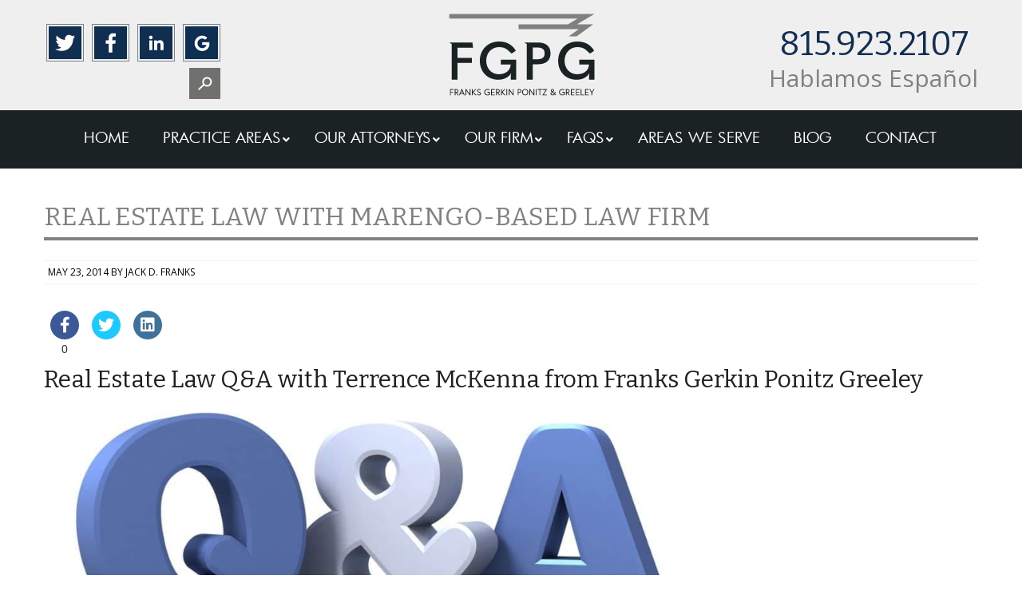

--- FILE ---
content_type: text/html; charset=UTF-8
request_url: https://fgpglaw.com/blog/real-estate-law-with-marengo-based-law-firm/
body_size: 31295
content:
<!DOCTYPE html PUBLIC "-//W3C//DTD XHTML 1.0 Transitional//EN" "http://www.w3.org/TR/xhtml1/DTD/xhtml1-transitional.dtd">
<html xmlns="http://www.w3.org/1999/xhtml" lang="en-US" xml:lang="en-US">
<head profile="http://gmpg.org/xfn/11">
<meta http-equiv="Content-Type" content="text/html; charset=UTF-8" />
<script type="text/javascript">
/* <![CDATA[ */
var gform;gform||(document.addEventListener("gform_main_scripts_loaded",function(){gform.scriptsLoaded=!0}),document.addEventListener("gform/theme/scripts_loaded",function(){gform.themeScriptsLoaded=!0}),window.addEventListener("DOMContentLoaded",function(){gform.domLoaded=!0}),gform={domLoaded:!1,scriptsLoaded:!1,themeScriptsLoaded:!1,isFormEditor:()=>"function"==typeof InitializeEditor,callIfLoaded:function(o){return!(!gform.domLoaded||!gform.scriptsLoaded||!gform.themeScriptsLoaded&&!gform.isFormEditor()||(gform.isFormEditor()&&console.warn("The use of gform.initializeOnLoaded() is deprecated in the form editor context and will be removed in Gravity Forms 3.1."),o(),0))},initializeOnLoaded:function(o){gform.callIfLoaded(o)||(document.addEventListener("gform_main_scripts_loaded",()=>{gform.scriptsLoaded=!0,gform.callIfLoaded(o)}),document.addEventListener("gform/theme/scripts_loaded",()=>{gform.themeScriptsLoaded=!0,gform.callIfLoaded(o)}),window.addEventListener("DOMContentLoaded",()=>{gform.domLoaded=!0,gform.callIfLoaded(o)}))},hooks:{action:{},filter:{}},addAction:function(o,r,e,t){gform.addHook("action",o,r,e,t)},addFilter:function(o,r,e,t){gform.addHook("filter",o,r,e,t)},doAction:function(o){gform.doHook("action",o,arguments)},applyFilters:function(o){return gform.doHook("filter",o,arguments)},removeAction:function(o,r){gform.removeHook("action",o,r)},removeFilter:function(o,r,e){gform.removeHook("filter",o,r,e)},addHook:function(o,r,e,t,n){null==gform.hooks[o][r]&&(gform.hooks[o][r]=[]);var d=gform.hooks[o][r];null==n&&(n=r+"_"+d.length),gform.hooks[o][r].push({tag:n,callable:e,priority:t=null==t?10:t})},doHook:function(r,o,e){var t;if(e=Array.prototype.slice.call(e,1),null!=gform.hooks[r][o]&&((o=gform.hooks[r][o]).sort(function(o,r){return o.priority-r.priority}),o.forEach(function(o){"function"!=typeof(t=o.callable)&&(t=window[t]),"action"==r?t.apply(null,e):e[0]=t.apply(null,e)})),"filter"==r)return e[0]},removeHook:function(o,r,t,n){var e;null!=gform.hooks[o][r]&&(e=(e=gform.hooks[o][r]).filter(function(o,r,e){return!!(null!=n&&n!=o.tag||null!=t&&t!=o.priority)}),gform.hooks[o][r]=e)}});
/* ]]> */
</script>

	<meta name="viewport" content="width=device-width, initial-scale=1.0"/><meta name='robots' content='index, follow, max-image-preview:large, max-snippet:-1, max-video-preview:-1' />

	<!-- This site is optimized with the Yoast SEO plugin v26.7 - https://yoast.com/wordpress/plugins/seo/ -->
	<title>Real Estate Law Q&amp;A - Real Estate Law Blog - Marengo, Illinois</title>
	<meta name="description" content="Terrence J. McKenna, a partner at Franks Gerkin Ponitz Greeley, answers common questions regarding real estate law. Contact our real estate lawyers today." />
	<link rel="canonical" href="https://fgpglaw.com/blog/real-estate-law-with-marengo-based-law-firm/" />
	<meta property="og:locale" content="en_US" />
	<meta property="og:type" content="article" />
	<meta property="og:title" content="Real Estate Law Q&amp;A - Real Estate Law Blog - Marengo, Illinois" />
	<meta property="og:description" content="Terrence J. McKenna, a partner at Franks Gerkin Ponitz Greeley, answers common questions regarding real estate law. Contact our real estate lawyers today." />
	<meta property="og:url" content="https://fgpglaw.com/blog/real-estate-law-with-marengo-based-law-firm/" />
	<meta property="og:site_name" content="Franks Gerkin Ponitz Greeley" />
	<meta property="article:publisher" content="https://www.facebook.com/fgmlaw" />
	<meta property="article:author" content="https://www.ilga.gov/house/rep.asp?GA=95&amp;MemberID=1152" />
	<meta property="article:published_time" content="2014-05-23T14:13:38+00:00" />
	<meta property="article:modified_time" content="2024-08-09T16:44:44+00:00" />
	<meta property="og:image" content="https://fgpglaw.com/wp-content/uploads/2014/05/real-estate-law-q-and-a.jpeg" />
	<meta property="og:image:width" content="1164" />
	<meta property="og:image:height" content="471" />
	<meta property="og:image:type" content="image/jpeg" />
	<meta name="author" content="Jack D. Franks" />
	<meta name="twitter:card" content="summary_large_image" />
	<meta name="twitter:creator" content="@https://www.avvo.com/attorneys/60152-il-jack-franks-1024799.html" />
	<meta name="twitter:site" content="@fgmlaw" />
	<meta name="twitter:label1" content="Written by" />
	<meta name="twitter:data1" content="Jack D. Franks" />
	<meta name="twitter:label2" content="Est. reading time" />
	<meta name="twitter:data2" content="2 minutes" />
	<script type="application/ld+json" class="yoast-schema-graph">{"@context":"https://schema.org","@graph":[{"@type":"Article","@id":"https://fgpglaw.com/blog/real-estate-law-with-marengo-based-law-firm/#article","isPartOf":{"@id":"https://fgpglaw.com/blog/real-estate-law-with-marengo-based-law-firm/"},"author":{"name":"Jack D. Franks","@id":"https://fgpglaw.com/#/schema/person/9b55f9f563fd40a59a117f0113e2ab95"},"headline":"Real Estate Law With Marengo-based Law Firm","datePublished":"2014-05-23T14:13:38+00:00","dateModified":"2024-08-09T16:44:44+00:00","mainEntityOfPage":{"@id":"https://fgpglaw.com/blog/real-estate-law-with-marengo-based-law-firm/"},"wordCount":256,"publisher":{"@id":"https://fgpglaw.com/#organization"},"image":{"@id":"https://fgpglaw.com/blog/real-estate-law-with-marengo-based-law-firm/#primaryimage"},"thumbnailUrl":"https://fgpglaw.com/wp-content/uploads/2014/05/real-estate-law-q-and-a.jpeg","articleSection":["About the Attorneys","Blog"],"inLanguage":"en-US"},{"@type":"WebPage","@id":"https://fgpglaw.com/blog/real-estate-law-with-marengo-based-law-firm/","url":"https://fgpglaw.com/blog/real-estate-law-with-marengo-based-law-firm/","name":"Real Estate Law Q&A - Real Estate Law Blog - Marengo, Illinois","isPartOf":{"@id":"https://fgpglaw.com/#website"},"primaryImageOfPage":{"@id":"https://fgpglaw.com/blog/real-estate-law-with-marengo-based-law-firm/#primaryimage"},"image":{"@id":"https://fgpglaw.com/blog/real-estate-law-with-marengo-based-law-firm/#primaryimage"},"thumbnailUrl":"https://fgpglaw.com/wp-content/uploads/2014/05/real-estate-law-q-and-a.jpeg","datePublished":"2014-05-23T14:13:38+00:00","dateModified":"2024-08-09T16:44:44+00:00","description":"Terrence J. McKenna, a partner at Franks Gerkin Ponitz Greeley, answers common questions regarding real estate law. Contact our real estate lawyers today.","breadcrumb":{"@id":"https://fgpglaw.com/blog/real-estate-law-with-marengo-based-law-firm/#breadcrumb"},"inLanguage":"en-US","potentialAction":[{"@type":"ReadAction","target":["https://fgpglaw.com/blog/real-estate-law-with-marengo-based-law-firm/"]}]},{"@type":"ImageObject","inLanguage":"en-US","@id":"https://fgpglaw.com/blog/real-estate-law-with-marengo-based-law-firm/#primaryimage","url":"https://fgpglaw.com/wp-content/uploads/2014/05/real-estate-law-q-and-a.jpeg","contentUrl":"https://fgpglaw.com/wp-content/uploads/2014/05/real-estate-law-q-and-a.jpeg","width":1164,"height":471,"caption":"real estate law qa"},{"@type":"BreadcrumbList","@id":"https://fgpglaw.com/blog/real-estate-law-with-marengo-based-law-firm/#breadcrumb","itemListElement":[{"@type":"ListItem","position":1,"name":"Home","item":"https://fgpglaw.com/"},{"@type":"ListItem","position":2,"name":"Real Estate Law With Marengo-based Law Firm"}]},{"@type":"WebSite","@id":"https://fgpglaw.com/#website","url":"https://fgpglaw.com/","name":"Franks Gerkin Ponitz Greeley","description":"","publisher":{"@id":"https://fgpglaw.com/#organization"},"potentialAction":[{"@type":"SearchAction","target":{"@type":"EntryPoint","urlTemplate":"https://fgpglaw.com/?s={search_term_string}"},"query-input":{"@type":"PropertyValueSpecification","valueRequired":true,"valueName":"search_term_string"}}],"inLanguage":"en-US"},{"@type":"Organization","@id":"https://fgpglaw.com/#organization","name":"Franks Gerkin Ponitz Greeley","url":"https://fgpglaw.com/","logo":{"@type":"ImageObject","inLanguage":"en-US","@id":"https://fgpglaw.com/#/schema/logo/image/","url":"https://fgpglaw.com/wp-content/uploads/2018/02/FGM-2013-LOGO-01.jpg","contentUrl":"https://fgpglaw.com/wp-content/uploads/2018/02/FGM-2013-LOGO-01.jpg","width":350,"height":215,"caption":"Franks Gerkin Ponitz Greeley"},"image":{"@id":"https://fgpglaw.com/#/schema/logo/image/"},"sameAs":["https://www.facebook.com/fgmlaw","https://x.com/fgmlaw","https://www.linkedin.com/company/2845350?trk=tyah&amp;amp;amp;amp;trkInfo=clickedVertical:company,idx:1-1-1,tarId:1434565087501,tas:franks gerkin"]},{"@type":"Person","@id":"https://fgpglaw.com/#/schema/person/9b55f9f563fd40a59a117f0113e2ab95","name":"Jack D. Franks","image":{"@type":"ImageObject","inLanguage":"en-US","@id":"https://fgpglaw.com/#/schema/person/image/","url":"https://secure.gravatar.com/avatar/541b0865d38c48d039c25e0dcabc7914e9de423e4bf283b105f0255dde8ff361?s=96&d=mm&r=g","contentUrl":"https://secure.gravatar.com/avatar/541b0865d38c48d039c25e0dcabc7914e9de423e4bf283b105f0255dde8ff361?s=96&d=mm&r=g","caption":"Jack D. Franks"},"description":"Jack D. Franks, Partner at Franks Gerkin Ponitz Greeley, has over three decades of legal experience in personal injury and commercial litigation. Admitted to the Illinois Bar in 1989, he earned his J.D. from American University after completing his undergraduate studies at the University of Wisconsin–Madison and the London School of Economics. Jack is dedicated to advocating for clients with strategic, results-driven representation in Marengo and throughout Illinois.","sameAs":["https://fgpglaw.com/our-attorneys/jack-d-franks/","https://www.ilga.gov/house/rep.asp?GA=95&MemberID=1152","https://www.martindale.com/attorney/jack-d-franks-955549/","https://www.linkedin.com/in/jack-franks-illinois/","https://www.yelp.com/biz/jack-d-franks-marengo","https://x.com/https://www.avvo.com/attorneys/60152-il-jack-franks-1024799.html","https://profiles.superlawyers.com/illinois/marengo/lawyer/jack-d-franks/f66dfc1b-8041-439a-805b-2be861a6e7e1.html","https://www.youtube.com/@Fgmlaw","https://ballotpedia.org/Jack_D._Franks","https://www.mapquest.com/us/illinois/jack-d-franks-441852079","https://en.wikipedia.org/wiki/Jack_D._Franks"],"url":"https://fgpglaw.com/blog/author/jack-d-franks/"}]}</script>
	<!-- / Yoast SEO plugin. -->


<link rel="amphtml" href="https://fgpglaw.com/blog/real-estate-law-with-marengo-based-law-firm/amp/" /><meta name="generator" content="AMP for WP 1.1.11"/><link rel='dns-prefetch' href='//translate.google.com' />
<link rel='dns-prefetch' href='//fonts.googleapis.com' />
<link rel='dns-prefetch' href='//netdna.bootstrapcdn.com' />
<link rel='dns-prefetch' href='//use.fontawesome.com' />
<link rel="alternate" type="application/rss+xml" title="Franks Gerkin Ponitz Greeley &raquo; Feed" href="https://fgpglaw.com/feed/" />
<link rel="alternate" type="application/rss+xml" title="Franks Gerkin Ponitz Greeley &raquo; Comments Feed" href="https://fgpglaw.com/comments/feed/" />
<link rel="alternate" type="application/rss+xml" title="Franks Gerkin Ponitz Greeley &raquo; Real Estate Law With Marengo-based Law Firm Comments Feed" href="https://fgpglaw.com/blog/real-estate-law-with-marengo-based-law-firm/feed/" />
<link rel="alternate" title="oEmbed (JSON)" type="application/json+oembed" href="https://fgpglaw.com/wp-json/oembed/1.0/embed?url=https%3A%2F%2Ffgpglaw.com%2Fblog%2Freal-estate-law-with-marengo-based-law-firm%2F" />
<link rel="alternate" title="oEmbed (XML)" type="text/xml+oembed" href="https://fgpglaw.com/wp-json/oembed/1.0/embed?url=https%3A%2F%2Ffgpglaw.com%2Fblog%2Freal-estate-law-with-marengo-based-law-firm%2F&#038;format=xml" />
<style id='wp-img-auto-sizes-contain-inline-css' type='text/css'>
img:is([sizes=auto i],[sizes^="auto," i]){contain-intrinsic-size:3000px 1500px}
/*# sourceURL=wp-img-auto-sizes-contain-inline-css */
</style>
<link rel='stylesheet' id='jquery.prettyphoto-css' href='https://fgpglaw.com/wp-content/plugins/wp-video-lightbox/css/prettyPhoto.css?ver=6.9' type='text/css' media='all' />
<link rel='stylesheet' id='video-lightbox-css' href='https://fgpglaw.com/wp-content/plugins/wp-video-lightbox/wp-video-lightbox.css?ver=6.9' type='text/css' media='all' />
<link rel='stylesheet' id='outreach-theme-css' href='https://fgpglaw.com/wp-content/themes/outreach/style.css?ver=2.0' type='text/css' media='all' />
<style id='wp-emoji-styles-inline-css' type='text/css'>

	img.wp-smiley, img.emoji {
		display: inline !important;
		border: none !important;
		box-shadow: none !important;
		height: 1em !important;
		width: 1em !important;
		margin: 0 0.07em !important;
		vertical-align: -0.1em !important;
		background: none !important;
		padding: 0 !important;
	}
/*# sourceURL=wp-emoji-styles-inline-css */
</style>
<style id='font-awesome-svg-styles-default-inline-css' type='text/css'>
.svg-inline--fa {
  display: inline-block;
  height: 1em;
  overflow: visible;
  vertical-align: -.125em;
}
/*# sourceURL=font-awesome-svg-styles-default-inline-css */
</style>
<link rel='stylesheet' id='font-awesome-svg-styles-css' href='https://fgpglaw.com/wp-content/uploads/font-awesome/v5.12.1/css/svg-with-js.css' type='text/css' media='all' />
<style id='font-awesome-svg-styles-inline-css' type='text/css'>
   .wp-block-font-awesome-icon svg::before,
   .wp-rich-text-font-awesome-icon svg::before {content: unset;}
/*# sourceURL=font-awesome-svg-styles-inline-css */
</style>
<link rel='stylesheet' id='apss-font-awesome-four-css' href='https://fgpglaw.com/wp-content/plugins/accesspress-social-share/css/font-awesome.min.css?ver=4.5.6' type='text/css' media='all' />
<link rel='stylesheet' id='apss-frontend-css-css' href='https://fgpglaw.com/wp-content/plugins/accesspress-social-share/css/frontend.css?ver=4.5.6' type='text/css' media='all' />
<link rel='stylesheet' id='apss-font-opensans-css' href='//fonts.googleapis.com/css?family=Open+Sans&#038;ver=6.9' type='text/css' media='all' />
<link rel='stylesheet' id='wpmm-frontend-css' href='https://fgpglaw.com/wp-content/plugins/ap-mega-menu/css/style.css?ver=6.9' type='text/css' media='all' />
<link rel='stylesheet' id='wpmm-responsive-stylesheet-css' href='https://fgpglaw.com/wp-content/plugins/ap-mega-menu/css/responsive.css?ver=6.9' type='text/css' media='all' />
<link rel='stylesheet' id='wpmm-animate-css-css' href='https://fgpglaw.com/wp-content/plugins/ap-mega-menu/css/animate.css?ver=ap-mega-menu' type='text/css' media='all' />
<link rel='stylesheet' id='wpmm-frontwalker-stylesheet-css' href='https://fgpglaw.com/wp-content/plugins/ap-mega-menu/css/frontend_walker.css?ver=ap-mega-menu' type='text/css' media='all' />
<link rel='stylesheet' id='wpmm-google-fonts-style-css' href='//fonts.googleapis.com/css?family=Open+Sans%3A400%2C300%2C300italic%2C400italic%2C600%2C600italic%2C700&#038;ver=6.9' type='text/css' media='all' />
<link rel='stylesheet' id='wpmegamenu-fontawesome-css' href='https://fgpglaw.com/wp-content/plugins/ap-mega-menu/css/wpmm-icons/font-awesome/font-awesome.min.css?ver=ap-mega-menu' type='text/css' media='all' />
<link rel='stylesheet' id='wpmegamenu-genericons-css' href='https://fgpglaw.com/wp-content/plugins/ap-mega-menu/css/wpmm-icons/genericons.css?ver=ap-mega-menu' type='text/css' media='all' />
<link rel='stylesheet' id='dashicons-css' href='https://fgpglaw.com/wp-includes/css/dashicons.min.css?ver=6.9' type='text/css' media='all' />
<link rel='stylesheet' id='google-language-translator-css' href='https://fgpglaw.com/wp-content/plugins/google-language-translator/css/style.css?ver=6.0.20' type='text/css' media='' />
<link rel='stylesheet' id='glt-toolbar-styles-css' href='https://fgpglaw.com/wp-content/plugins/google-language-translator/css/toolbar.css?ver=6.0.20' type='text/css' media='' />
<link rel='stylesheet' id='collapscore-css-css' href='https://fgpglaw.com/wp-content/plugins/jquery-collapse-o-matic/css/core_style.css?ver=1.0' type='text/css' media='all' />
<link rel='stylesheet' id='collapseomatic-css-css' href='https://fgpglaw.com/wp-content/plugins/jquery-collapse-o-matic/css/light_style.css?ver=1.6' type='text/css' media='all' />
<link rel='stylesheet' id='flxmap-css' href='https://fgpglaw.com/wp-content/plugins/wp-flexible-map/static/css/styles.css?ver=1.19.0' type='text/css' media='all' />
<link rel='stylesheet' id='testimonial-rotator-style-css' href='https://fgpglaw.com/wp-content/plugins/testimonial-rotator/testimonial-rotator-style.css?ver=6.9' type='text/css' media='all' />
<link rel='stylesheet' id='font-awesome-css' href='//netdna.bootstrapcdn.com/font-awesome/latest/css/font-awesome.min.css?ver=6.9' type='text/css' media='all' />
<link rel='stylesheet' id='google-fonts-css' href='http://fonts.googleapis.com/css?family=Lato&#038;ver=2.10.1' type='text/css' media='all' />
<link rel='stylesheet' id='fgm-page-slider-style-css' href='https://fgpglaw.com/wp-content/themes/outreach/css/slick.css?ver=6.9' type='text/css' media='all' />
<link rel='stylesheet' id='font-awesome-official-css' href='https://use.fontawesome.com/releases/v5.12.1/css/all.css' type='text/css' media='all' integrity="sha384-v8BU367qNbs/aIZIxuivaU55N5GPF89WBerHoGA4QTcbUjYiLQtKdrfXnqAcXyTv" crossorigin="anonymous" />
<link rel='stylesheet' id='easy-responsive-shortcodes-css' href='https://fgpglaw.com/wp-content/plugins/easy-responsive-shortcodes/css/easy-responsive-shortcodes.css?ver=1.0' type='text/css' media='all' />
<link rel='stylesheet' id='font-awesome-official-v4shim-css' href='https://use.fontawesome.com/releases/v5.12.1/css/v4-shims.css' type='text/css' media='all' integrity="sha384-C8a18+Gvny8XkjAdfto/vjAUdpGuPtl1Ix/K2BgKhFaVO6w4onVVHiEaN9h9XsvX" crossorigin="anonymous" />
<style id='font-awesome-official-v4shim-inline-css' type='text/css'>
@font-face {
font-family: "FontAwesome";
font-display: block;
src: url("https://use.fontawesome.com/releases/v5.12.1/webfonts/fa-brands-400.eot"),
		url("https://use.fontawesome.com/releases/v5.12.1/webfonts/fa-brands-400.eot?#iefix") format("embedded-opentype"),
		url("https://use.fontawesome.com/releases/v5.12.1/webfonts/fa-brands-400.woff2") format("woff2"),
		url("https://use.fontawesome.com/releases/v5.12.1/webfonts/fa-brands-400.woff") format("woff"),
		url("https://use.fontawesome.com/releases/v5.12.1/webfonts/fa-brands-400.ttf") format("truetype"),
		url("https://use.fontawesome.com/releases/v5.12.1/webfonts/fa-brands-400.svg#fontawesome") format("svg");
}

@font-face {
font-family: "FontAwesome";
font-display: block;
src: url("https://use.fontawesome.com/releases/v5.12.1/webfonts/fa-solid-900.eot"),
		url("https://use.fontawesome.com/releases/v5.12.1/webfonts/fa-solid-900.eot?#iefix") format("embedded-opentype"),
		url("https://use.fontawesome.com/releases/v5.12.1/webfonts/fa-solid-900.woff2") format("woff2"),
		url("https://use.fontawesome.com/releases/v5.12.1/webfonts/fa-solid-900.woff") format("woff"),
		url("https://use.fontawesome.com/releases/v5.12.1/webfonts/fa-solid-900.ttf") format("truetype"),
		url("https://use.fontawesome.com/releases/v5.12.1/webfonts/fa-solid-900.svg#fontawesome") format("svg");
}

@font-face {
font-family: "FontAwesome";
font-display: block;
src: url("https://use.fontawesome.com/releases/v5.12.1/webfonts/fa-regular-400.eot"),
		url("https://use.fontawesome.com/releases/v5.12.1/webfonts/fa-regular-400.eot?#iefix") format("embedded-opentype"),
		url("https://use.fontawesome.com/releases/v5.12.1/webfonts/fa-regular-400.woff2") format("woff2"),
		url("https://use.fontawesome.com/releases/v5.12.1/webfonts/fa-regular-400.woff") format("woff"),
		url("https://use.fontawesome.com/releases/v5.12.1/webfonts/fa-regular-400.ttf") format("truetype"),
		url("https://use.fontawesome.com/releases/v5.12.1/webfonts/fa-regular-400.svg#fontawesome") format("svg");
unicode-range: U+F004-F005,U+F007,U+F017,U+F022,U+F024,U+F02E,U+F03E,U+F044,U+F057-F059,U+F06E,U+F070,U+F075,U+F07B-F07C,U+F080,U+F086,U+F089,U+F094,U+F09D,U+F0A0,U+F0A4-F0A7,U+F0C5,U+F0C7-F0C8,U+F0E0,U+F0EB,U+F0F3,U+F0F8,U+F0FE,U+F111,U+F118-F11A,U+F11C,U+F133,U+F144,U+F146,U+F14A,U+F14D-F14E,U+F150-F152,U+F15B-F15C,U+F164-F165,U+F185-F186,U+F191-F192,U+F1AD,U+F1C1-F1C9,U+F1CD,U+F1D8,U+F1E3,U+F1EA,U+F1F6,U+F1F9,U+F20A,U+F247-F249,U+F24D,U+F254-F25B,U+F25D,U+F267,U+F271-F274,U+F279,U+F28B,U+F28D,U+F2B5-F2B6,U+F2B9,U+F2BB,U+F2BD,U+F2C1-F2C2,U+F2D0,U+F2D2,U+F2DC,U+F2ED,U+F328,U+F358-F35B,U+F3A5,U+F3D1,U+F410,U+F4AD;
}
/*# sourceURL=font-awesome-official-v4shim-inline-css */
</style>
<script type="text/javascript" src="https://fgpglaw.com/wp-includes/js/jquery/jquery.min.js?ver=3.7.1" id="jquery-core-js"></script>
<script type="text/javascript" src="https://fgpglaw.com/wp-includes/js/jquery/jquery-migrate.min.js?ver=3.4.1" id="jquery-migrate-js"></script>
<script type="text/javascript" src="https://fgpglaw.com/wp-content/plugins/wp-video-lightbox/js/jquery.prettyPhoto.js?ver=3.1.6" id="jquery.prettyphoto-js"></script>
<script type="text/javascript" id="video-lightbox-js-extra">
/* <![CDATA[ */
var vlpp_vars = {"prettyPhoto_rel":"wp-video-lightbox","animation_speed":"fast","slideshow":"5000","autoplay_slideshow":"false","opacity":"0.80","show_title":"true","allow_resize":"true","allow_expand":"true","default_width":"640","default_height":"480","counter_separator_label":"/","theme":"pp_default","horizontal_padding":"20","hideflash":"false","wmode":"opaque","autoplay":"false","modal":"false","deeplinking":"false","overlay_gallery":"true","overlay_gallery_max":"30","keyboard_shortcuts":"true","ie6_fallback":"true"};
//# sourceURL=video-lightbox-js-extra
/* ]]> */
</script>
<script type="text/javascript" src="https://fgpglaw.com/wp-content/plugins/wp-video-lightbox/js/video-lightbox.js?ver=3.1.6" id="video-lightbox-js"></script>
<script type="text/javascript" id="wp_megamenu-frontend_scripts-js-extra">
/* <![CDATA[ */
var wp_megamenu_params = {"wpmm_mobile_toggle_option":"toggle_standard","wpmm_event_behavior":"click_submenu","wpmm_ajaxurl":"https://fgpglaw.com/wp-admin/admin-ajax.php","wpmm_ajax_nonce":"56000f75af","check_woocommerce_enabled":"false","wpmm_mlabel_animation_type":"none","wpmm_animation_delay":"","wpmm_animation_duration":"","wpmm_animation_iteration_count":"1","enable_mobile":"1"};
//# sourceURL=wp_megamenu-frontend_scripts-js-extra
/* ]]> */
</script>
<script type="text/javascript" src="https://fgpglaw.com/wp-content/plugins/ap-mega-menu/js/frontend.js?ver=ap-mega-menu" id="wp_megamenu-frontend_scripts-js"></script>
<script type="text/javascript" src="https://fgpglaw.com/wp-content/plugins/testimonial-rotator/js/jquery.cycletwo.js?ver=6.9" id="cycletwo-js"></script>
<script type="text/javascript" src="https://fgpglaw.com/wp-content/plugins/testimonial-rotator/js/jquery.cycletwo.addons.js?ver=6.9" id="cycletwo-addons-js"></script>
<link rel="https://api.w.org/" href="https://fgpglaw.com/wp-json/" /><link rel="alternate" title="JSON" type="application/json" href="https://fgpglaw.com/wp-json/wp/v2/posts/503" /><link rel="EditURI" type="application/rsd+xml" title="RSD" href="https://fgpglaw.com/xmlrpc.php?rsd" />
<meta name="generator" content="WordPress 6.9" />
<link rel='shortlink' href='https://fgpglaw.com/?p=503' />
<style type='text/css'>                .wp-megamenu-main-wrapper .wpmm-mega-menu-icon{
                font-size: 13px;
                }
                </style>
		<!-- GA Google Analytics @ https://m0n.co/ga -->
		<script async src="https://www.googletagmanager.com/gtag/js?id=UA-198563596-1"></script>
		<script>
			window.dataLayer = window.dataLayer || [];
			function gtag(){dataLayer.push(arguments);}
			gtag('js', new Date());
			gtag('config', 'UA-198563596-1');
		</script>

	<style>#google_language_translator{width:auto!important;}div.skiptranslate.goog-te-gadget{display:inline!important;}.goog-tooltip{display: none!important;}.goog-tooltip:hover{display: none!important;}.goog-text-highlight{background-color:transparent!important;border:none!important;box-shadow:none!important;}#google_language_translator select.goog-te-combo{color:#32373c;}#google_language_translator{color:transparent;}body{top:0px!important;}#goog-gt-{display:none!important;}font font{background-color:transparent!important;box-shadow:none!important;position:initial!important;}#glt-translate-trigger{left:20px;right:auto;}#glt-translate-trigger > span{color:#ffffff;}#glt-translate-trigger{background:#f89406;}.goog-te-gadget .goog-te-combo{width:100%;}</style><meta name="google-site-verification" content="QHWXlLukskg17Eq1T3LybpqTJxmQaB7lw1tBjnrf9AM" />
<!-- Google Tag Manager -->
<script>(function(w,d,s,l,i){w[l]=w[l]||[];w[l].push({'gtm.start':
new Date().getTime(),event:'gtm.js'});var f=d.getElementsByTagName(s)[0],
j=d.createElement(s),dl=l!='dataLayer'?'&l='+l:'';j.async=true;j.src=
'https://www.googletagmanager.com/gtm.js?id='+i+dl;f.parentNode.insertBefore(j,f);
})(window,document,'script','dataLayer','GTM-K58VJ9Q');</script>
<!-- End Google Tag Manager --><script>
            WP_VIDEO_LIGHTBOX_VERSION="1.9.12";
            WP_VID_LIGHTBOX_URL="https://fgpglaw.com/wp-content/plugins/wp-video-lightbox";
                        function wpvl_paramReplace(name, string, value) {
                // Find the param with regex
                // Grab the first character in the returned string (should be ? or &)
                // Replace our href string with our new value, passing on the name and delimeter

                var re = new RegExp("[\?&]" + name + "=([^&#]*)");
                var matches = re.exec(string);
                var newString;

                if (matches === null) {
                    // if there are no params, append the parameter
                    newString = string + '?' + name + '=' + value;
                } else {
                    var delimeter = matches[0].charAt(0);
                    newString = string.replace(re, delimeter + name + "=" + value);
                }
                return newString;
            }
            </script><link href="https://fonts.googleapis.com/css?family=Bitter|Open+Sans:300,400,700" rel="stylesheet">

<!-- Global site tag (gtag.js) - Google Analytics -->
<script async src="https://www.googletagmanager.com/gtag/js?id=UA-65094024-1"></script>
<script>
  window.dataLayer = window.dataLayer || [];
  function gtag(){dataLayer.push(arguments);}
  gtag('js', new Date());

  gtag('config', 'UA-65094024-1');
</script>

<!-- Facebook Pixel Code -->

<script>
!function(f,b,e,v,n,t,s)
{if(f.fbq)return;n=f.fbq=function(){n.callMethod?
n.callMethod.apply(n,arguments):n.queue.push(arguments)};
if(!f._fbq)f._fbq=n;n.push=n;n.loaded=!0;n.version='2.0';
n.queue=[];t=b.createElement(e);t.async=!0;
t.src=v;s=b.getElementsByTagName(e)[0];
s.parentNode.insertBefore(t,s)}(window, document,'script',
'https://connect.facebook.net/en_US/fbevents.js');
fbq('init', '327543677756693');
fbq('track', 'PageView');
</script>

<noscript><img height="1" width="1" style="display:none" src="https://www.facebook.com/tr?id=327543677756693&ev=PageView&noscript=1" /></noscript>
<!-- End Facebook Pixel Code -->

<!-- START Script for Intentional Direct Mail -->
<script>
window.onload = function(){
var input = document.createElement("input");
input.setAttribute('type', 'hidden');
input.setAttribute('id','upsnap_aaId');
input.setAttribute('value','450');
var parent = document.getElementsByTagName("body");
parent[0].appendChild(input);
(function(u,e,s,n,a,p) {
a=e.createElement(s);
a.async=!0;
a.src=n;
p=e.getElementsByTagName(s)[0];
p.parentNode.insertBefore(a,p);
})(window,document,'script','https://s3.amazonaws.com/com.upsnap.dmp.campaigns.creatives/js/upsnappixel.js');
};
</script>
<!-- END Script for Intentional Direct Mail -->
<!-- Meta Pixel Code -->
<script type='text/javascript'>
!function(f,b,e,v,n,t,s){if(f.fbq)return;n=f.fbq=function(){n.callMethod?
n.callMethod.apply(n,arguments):n.queue.push(arguments)};if(!f._fbq)f._fbq=n;
n.push=n;n.loaded=!0;n.version='2.0';n.queue=[];t=b.createElement(e);t.async=!0;
t.src=v;s=b.getElementsByTagName(e)[0];s.parentNode.insertBefore(t,s)}(window,
document,'script','https://connect.facebook.net/en_US/fbevents.js');
</script>
<!-- End Meta Pixel Code -->
<script type='text/javascript'>var url = window.location.origin + '?ob=open-bridge';
            fbq('set', 'openbridge', '327543677756693', url);
fbq('init', '327543677756693', {}, {
    "agent": "wordpress-6.9-4.1.5"
})</script><script type='text/javascript'>
    fbq('track', 'PageView', []);
  </script>
<!-- Schema & Structured Data For WP v1.54.1 - -->
<script type="application/ld+json" class="saswp-schema-markup-output">
[{"@context":"https:\/\/schema.org\/","@graph":[{"@context":"https:\/\/schema.org\/","@type":"SiteNavigationElement","@id":"https:\/\/fgpglaw.com\/#home","name":"Home","url":"https:\/\/fgpglaw.com\/"},{"@context":"https:\/\/schema.org\/","@type":"SiteNavigationElement","@id":"https:\/\/fgpglaw.com\/#practice-areas","name":"Practice Areas","url":"https:\/\/fgpglaw.com\/practice-areas\/"},{"@context":"https:\/\/schema.org\/","@type":"SiteNavigationElement","@id":"https:\/\/fgpglaw.com\/#our-attorneys","name":"Our Attorneys","url":"https:\/\/fgpglaw.com\/our-attorneys\/"},{"@context":"https:\/\/schema.org\/","@type":"SiteNavigationElement","@id":"https:\/\/fgpglaw.com\/#our-firm","name":"Our Firm","url":"https:\/\/fgpglaw.com\/our-firm\/"},{"@context":"https:\/\/schema.org\/","@type":"SiteNavigationElement","@id":"https:\/\/fgpglaw.com\/#faqs","name":"FAQs","url":"https:\/\/fgpglaw.com\/faq\/"},{"@context":"https:\/\/schema.org\/","@type":"SiteNavigationElement","@id":"https:\/\/fgpglaw.com\/#areas-we-serve","name":"Areas We Serve","url":"https:\/\/fgpglaw.com\/locations\/"},{"@context":"https:\/\/schema.org\/","@type":"SiteNavigationElement","@id":"https:\/\/fgpglaw.com\/#blog","name":"Blog","url":"https:\/\/fgpglaw.com\/blog\/"},{"@context":"https:\/\/schema.org\/","@type":"SiteNavigationElement","@id":"https:\/\/fgpglaw.com\/#contact","name":"Contact","url":"https:\/\/fgpglaw.com\/contact\/"}]}]
</script>

<link rel="icon" href="https://fgpglaw.com/wp-content/uploads/2021/01/fgpg-favicon-150x150.png" sizes="32x32" />
<link rel="icon" href="https://fgpglaw.com/wp-content/uploads/2021/01/fgpg-favicon-300x300.png" sizes="192x192" />
<link rel="apple-touch-icon" href="https://fgpglaw.com/wp-content/uploads/2021/01/fgpg-favicon-300x300.png" />
<meta name="msapplication-TileImage" content="https://fgpglaw.com/wp-content/uploads/2021/01/fgpg-favicon-300x300.png" />
		<style type="text/css" id="wp-custom-css">
			.wp-megamenu-main-wrapper.wpmm-ctheme-wrapper.wpmega-.wpmm-orientation-horizontal {
    width: 100% !important;
}
.home-bottom-form .gform_wrapper .top_label .gfield_label, .request-form-inner .gform_wrapper .top_label .gfield_label {
    display: block !important;
    height: 0;
    overflow: hidden;
}
.home-news {
    display: none !important;
}
@media screen and (min-width: 768px) {
    .home .section5 .wp-video #mep_0 #video-1879-1_youtube_iframe,
    .home .section5 .wp-video #mep_0,
    .home .section5 .wp-video {
        width: 100% !important;
        height: 315px !important;
    }
}
@media screen and (min-width: 1441px) {
    .home .section5 > .left {
        padding: 30px 50px 45px;
    }
}
/* @media screen and (max-width: 768px) {
    .home .section5 .wp-video #mep_0 .mejs-poster {
        background-size: contain;
        background-position: center;
    }

.mejs-play .mejs-mediaelement {
  filter: opacity(0)!important;
}

.mejs-pause .mejs-mediaelement {
  filter: opacity(1)!important;
}
} */
@media screen and (max-width: 767px) {
    .mejs-poster {
        background-size: contain !important;
        background-position: center!important;
        transform: scale3d(100%, 1.33, 1);
    }
    /*.home .section5 .wp-video #mep_0 #video-1879-1_youtube_iframe{
    max-height: 315px !important;
    } */
}
/****************/

@media screen and (min-width: 1024px) {
.section2 .wp-video,
.section2 .wp-video #mep_0{
    width: 100%!important;
}
}
@media screen and (max-width: 1023px) {
    .left-new{
        display: flex;
        justify-content: center;
    }
}
@media screen and (max-width: 767px) {
    .left-new{
        display: flex;
        justify-content: center;
    }
    .left-new>div{
        max-width:600px!important;
    }
}
@media screen and (max-width: 641px) {
    .left-new>div{
        max-width:500px!important;
    }
}
@media screen and (max-width: 500px) {
    .left-new>div{
        max-width:400px!important;
    }
}
@media screen and (max-width: 400px) {
    .left-new>div{
        max-width:310px!important;
    }
}

.page-template-home-template-test #content {
    padding: 0!important;
}
.page-template-home-template-test #inner > .wrap{
    width: 100%!important;
    max-width: 100%!important;
}



#nav ul li .our-attorney li .attr-title {

    font-size: 15px !important;
 
}

/* 07/10/2025 */
.serve-item div#ez-toc-container{display: none;}
.serve-item {padding: 30px; margin-bottom: 30px; text-align: center; position: relative; z-index: 1;border: 4px solid #1a2223; background-repeat: repeat;border-radius: 30px;} 
.serve-item:last-child{margin-bottom: 0;}
.serve-item ul {margin-bottom: 10px; display: flex; flex-wrap: wrap; justify-content: center; gap: 15px;margin: 0; padding: 0 !important;}
.serve-item ul li {margin-bottom: 0; width: 32%; list-style-type: none;padding: 0;margin: 0 !important;} 
.serve-item ul li::before{ display: none;}
.serve-item ul li a{color: #fff; display: block; font-size: 17px; line-height: 100%; padding: 15px; background-color: #5f5f5f; display: flex; justify-content: center; align-items: center;height: 100%;text-decoration: none;border-radius: 50px;transition: 0.4s;}
.serve-item ul li a:hover {background-color: #1a2223;color: #fff;}

@media screen and (max-width: 1200px) {
.serve-item ul li a {font-size: 16px;padding: 12px;}
}
@media screen and (max-width: 1023px) {
.serve-item ul li { width: 48%;}
}
@media screen and (max-width: 767px) {
.serve-item ul li { width: 100%;max-width: 280px;}
.serve-item {padding: 16px;}
.serve-item ul li a {font-size: 15px;}
}
		</style>
		<link rel='stylesheet' id='edn-google-fonts0-css' href='//fonts.googleapis.com/css?family=Open+Sans&#038;ver=ap-mega-menu' type='text/css' media='all' />
<link rel='stylesheet' id='edn-google-fonts-style-css-css' href='//fonts.googleapis.com/css?family=Open+Sans&#038;ver=ap-mega-menu' type='text/css' media='all' />
<link rel='stylesheet' id='edn-google-fonts-style2-css-css' href='//fonts.googleapis.com/css?family=Open+Sans&#038;ver=ap-mega-menu' type='text/css' media='all' />
<link rel='stylesheet' id='edn-google-fonts-style3-css-css' href='//fonts.googleapis.com/css?family=Open+Sans&#038;ver=ap-mega-menu' type='text/css' media='all' />
<link rel='stylesheet' id='edn-google-fonts-style4-css-css' href='//fonts.googleapis.com/css?family=Open+Sans&#038;ver=ap-mega-menu' type='text/css' media='all' />
<link rel='stylesheet' id='edn-google-fonts-style5-css-css' href='//fonts.googleapis.com/css?family=Open+Sans&#038;ver=ap-mega-menu' type='text/css' media='all' />
<link rel='stylesheet' id='su-shortcodes-css' href='https://fgpglaw.com/wp-content/plugins/shortcodes-ultimate/includes/css/shortcodes.css?ver=7.4.8' type='text/css' media='all' />
</head>
<body class="wp-singular post-template-default single single-post postid-503 single-format-standard wp-theme-genesis wp-child-theme-outreach custom-header full-width-content"><!-- Google Tag Manager (noscript) -->
<noscript><iframe src="https://www.googletagmanager.com/ns.html?id=GTM-K58VJ9Q" height="0" width="0" style="display:none;visibility:hidden"></iframe></noscript>
<!-- End Google Tag Manager (noscript) -->
<!-- Meta Pixel Code -->
<noscript>
<img height="1" width="1" style="display:none" alt="fbpx"
src="https://www.facebook.com/tr?id=327543677756693&ev=PageView&noscript=1" />
</noscript>
<!-- End Meta Pixel Code -->
<div id="wrap"><div id="before-header"><div class="wrap"></div><!-- end .wrap --></div><!-- end #before-header --><div id="header"><div class="wrap"><div id="title-area"><p id="title"><a href="https://fgpglaw.com/" title="Franks Gerkin Ponitz Greeley"><img src="https://fgpglaw.com/wp-content/themes/outreach/images/logo.svg" title="Franks Gerkin Ponitz Greeley" alt="Franks Gerkin Ponitz Greeley"/></a></p></div><div class="widget-area header-widget-area"><div id="text-3" class="widget-odd widget-first widget-1 contact-number widget widget_text"><div class="widget-wrap">			<div class="textwidget"><a id="phone" href="tel:8159232107">815.923.2107</a>
<span><a id="spanish" href="https://fgpglaw.com/hablamos-espanol/">Hablamos  Español</a></span></div>
		</div></div>
<div id="text-2" class="widget-even widget-2 social-links widget widget_text"><div class="widget-wrap">			<div class="textwidget"><ul class="sc_media">
<li><a href="https://twitter.com/fgmlaw" target="blank" class="sc-tw"></a></li>
<li><a href="https://www.facebook.com/fgpglaw"  target="blank" class="sc-fb"></a></li>
<li><a href="https://www.linkedin.com/company/2845350?trk=tyah&trkInfo=clickedVertical%3Acompany%2Cidx%3A1-1-1%2CtarId%3A1434565087501%2Ctas%3Afranks%20gerkin"  target="blank" class="sc-in"></a></li>
<li><a href="https://www.google.com/search?ei=uSV8W4aWBOTPjwSH55WQCQ&amp;q=franks+gerkin+mckenna&amp;oq=franks+gerkin+mckenna&amp;gs_l=psy-ab.3...5920.9775.0.9807.0.0.0.0.0.0.0.0..0.0....0...1.1.64.psy-ab..0.0.0....0.Mp3YCk8hLfM#lrd=0x880f47714a48d64f:0x9509e233ce27a7b,1,,," target="_blank" rel="noopener" class="sc-gplus"></a></li>
</ul></div>
		</div></div>
<div id="glt_widget-2" class="widget-odd widget-3 google-lang-translator-sec widget widget_glt_widget"><div class="widget-wrap"><div id="google_language_translator" class="default-language-en"></div></div></div>
<div id="text-28" class="widget-even widget-last widget-4 search-main-sec widget widget_text"><div class="widget-wrap">			<div class="textwidget"><div class="search-icon-header"><img decoding="async" src="https://fgpglaw.com/wp-content/uploads/2021/03/s.png" alt="" width="29" height="29" class="alignnone size-full wp-image-3284" /></div>
<div class="search-slide-open">
<form method="get" class="searchform search-form" action="https://fgpglaw.com/" role="search"><input type="text" value="Search" name="s" class="s search-input" onfocus="if ('Search' === this.value) {this.value = '';}" onblur="if ('' === this.value) {this.value = 'Search';}"><input type="submit" class="searchsubmit search-submit" value="Search"></form>
</div>
</div>
		</div></div>
</div></div></div>        <style>
.wp-megamenu-main-wrapper.wpmm-ctheme-wrapper.wpmega-default-theme.wpmm-orientation-horizontal,
.wp-megamenu-main-wrapper.wpmm-ctheme-wrapper.wpmega-default-theme.wpmm-orientation-vertical{
background: #595959;

}
/* a tag small line on before tag */
.wpmm-ctheme-wrapper.wpmega-default-theme .wpmm-sub-menu-wrap ul li h4.wpmm-mega-block-title::before, 
.wpmm-ctheme-wrapper.wpmega-default-theme .wpmm-sub-menu-wrap ul li.wp-mega-menu-header > a.wp-mega-menu-link::before {
    background:  #595959;
    bottom: 0;
    content: "";
    height: 1px;
    position: absolute;
    width: 30px;
}


.wp-megamenu-main-wrapper.wpmm-ctheme-wrapper.wpmega-default-theme.wpmm-orientation-horizontal,
.wp-megamenu-main-wrapper.wpmm-ctheme-wrapper.wpmega-default-theme.wpmm-orientation-vertical{
border-radius: 0px 0px 0px 0px;
border: 1px solid #83817f;
margin-top: 0px;
margin-bottom: 0px;

}
.wp-megamenu-main-wrapper.wpmm-ctheme-wrapper.wpmega-default-theme.wpmm-orientation-horizontal ul.wpmm-mega-wrapper{
text-align: left;   
}

.wp-megamenu-main-wrapper.wpmm-ctheme-wrapper.wpmega-default-theme.wpmm-orientation-horizontal{
    width: 100%;
}
.wp-megamenu-main-wrapper.wpmm-ctheme-wrapper.wpmega-default-theme.wpmm-orientation-horizontal ul.wpmm-mega-wrapper > li > a, 
.wp-megamenu-main-wrapper.wpmm-ctheme-wrapper.wpmega-default-theme.wpmm-orientation-vertical ul.wpmm-mega-wrapper > li > a{
color: #ffffff;
}


.wp-megamenu-main-wrapper.wpmm-ctheme-wrapper.wpmega-default-theme.wpmm-orientation-horizontal ul.wpmm-mega-wrapper > li > a,
.wp-megamenu-main-wrapper.wpmm-ctheme-wrapper.wpmega-default-theme.wpmm-orientation-vertical ul.wpmm-mega-wrapper > li > a{
font-size: 13px; font-family: Open Sans;font-weight: normal;line-height: 1.5;text-transform: initial !important;text-decoration: none;}

.wp-megamenu-main-wrapper.wpmm-ctheme-wrapper.wpmega-default-theme.wpmm-orientation-horizontal ul.wpmm-mega-wrapper > li > a{
padding: 20px 22px 25px 20px;
}

    .wpmm_megamenu .wp-megamenu-main-wrapper.wpmm-ctheme-wrapper.wpmega-default-theme.wpmm-orientation-horizontal ul.wpmm-mega-wrapper > li:hover,
    .wpmm_megamenu .wp-megamenu-main-wrapper.wpmm-ctheme-wrapper.wpmega-default-theme.wpmm-orientation-vertical ul.wpmm-mega-wrapper > li:hover{
    background: #47a35b;
}

.wp-megamenu-main-wrapper.wpmm-ctheme-wrapper.wpmega-default-theme ul.wpmm-mega-wrapper > li:hover > a{
    font-weight: normal;
    text-decoration: none;
}

/*menu divider enable*/
.wp-megamenu-main-wrapper.wpmm-ctheme-wrapper.wpmega-default-theme.wpmm-orientation-horizontal ul.wpmm-mega-wrapper > li > a::before{
  background: rgb(255,255,255);
    opacity: 0.5;
      content: "";
    height: 100%;
    position: absolute;
    right: 0;
    top: 0;
    width: 1px; 
 }


.wp-megamenu-main-wrapper.wpmm-ctheme-wrapper.wpmega-default-theme .wpmm-mega-wrapper > li.current-menu-item > a{
    color: #ffffff !important;
}

/*Mega menu */

.wp-megamenu-main-wrapper.wpmm-ctheme-wrapper.wpmega-default-theme.wpmm-orientation-horizontal ul.wpmm-mega-wrapper li .wpmm-sub-menu-wrap,
.wp-megamenu-main-wrapper.wpmm-ctheme-wrapper.wpmega-default-theme.wpmm-orientation-vertical ul.wpmm-mega-wrapper li .wpmm-sub-menu-wrap{
background: #ffffff;
}


.wp-megamenu-main-wrapper.wpmm-ctheme-wrapper.wpmega-default-theme.wpmm-orientation-horizontal ul.wpmm-mega-wrapper li .wpmm-sub-menu-wrap,
.wp-megamenu-main-wrapper.wpmm-ctheme-wrapper.wpmega-default-theme.wpmm-orientation-vertical ul.wpmm-mega-wrapper li .wpmm-sub-menu-wrap{
 width: 100%;
 padding-top:15px;
 padding-bottom:5px;
 padding-left:8px;
 padding-right: 8px;
 border: 1px solid #ffffff;
 border-radius: 0px;
 box-shadow: 0 3px 3px rgba(0, 0, 0, 0.2);
}

/*Widget section*/
.wp-megamenu-main-wrapper.wpmm-ctheme-wrapper.wpmega-default-theme .wpmm-sub-menu-wrap ul li h4.wpmm-mega-block-title, 
.wp-megamenu-main-wrapper.wpmm-ctheme-wrapper.wpmega-default-theme .wpmm-sub-menu-wrap ul li.wp-mega-menu-header > a.wp-mega-menu-link span.wpmm-mega-menu-href-title{
color: #00000;
font-size: 14px;
font-weight: bold;
text-transform: initial;
font-family: Open Sans;
text-decoration: none;
margin-bottom:10px;
margin-top:0px; 
}

.wp-megamenu-main-wrapper.wpmm-ctheme-wrapper.wpmega-default-theme .wpmm-sub-menu-wrap ul li h4.wpmm-mega-block-title:hover, 
.wp-megamenu-main-wrapper.wpmm-ctheme-wrapper.wpmega-default-theme .wpmm-sub-menu-wrap ul li.wp-mega-menu-header > a.wp-mega-menu-link span.wpmm-mega-menu-href-title:hover{
color: #00000;
font-weight: bold;
text-decoration: none;
cursor: pointer;

}

.wpmm_megamenu .wp-megamenu-main-wrapper.wpmm-ctheme-wrapper.wpmega-default-theme .wpmm-sub-menu-wrap ul li {
   color: #00000;
   /*font-size: ;*/
   font-family: Open Sans;
}
.wpmm_megamenu .wp-megamenu-main-wrapper.wpmm-ctheme-wrapper.wpmega-default-theme ul.wpmm-mega-wrapper
 li .wpmm-sub-menu-wrap ul.wp-mega-sub-menu > li > a{
    color: #00000;
   font-family: Open Sans;
}
 .wpmm_megamenu .wpmm_megamenu .wp-megamenu-main-wrapper.wpmm-ctheme-wrapper.wpmega-default-theme .wpmm-sub-menu-wrap ul li{
    font-size: ;
}

       .wpmm_megamenu .wp-megamenu-main-wrapper.wpmm-ctheme-wrapper.wpmega-default-theme ul.wpmm-mega-wrapper li ul.wp-mega-sub-menu li div.woocommerce ul.products li a h3{
    color: #00000;
  }
  /*.wpmm_megamenu .wpmm_megamenu .wp-megamenu-main-wrapper.wpmm-ctheme-wrapper.wpmega-default-theme .woocommerce ul.cart_list li a, .wpmm_megamenu .woocommerce ul.product_list_widget li a*/
  .wpmm_megamenu .wp-megamenu-main-wrapper.wpmm-ctheme-wrapper.wpmega-default-theme ul.wpmm-mega-wrapper li ul.wp-mega-sub-menu li div.woocommerce ul.products li a span.price ins,
   .wpmm_megamenu .wp-megamenu-main-wrapper.wpmm-ctheme-wrapper.wpmega-default-theme ul.wpmm-mega-wrapper li ul.wp-mega-sub-menu li div.woocommerce ul.products li a span.price .woocommerce-Price-amount{
color: #00000;
  }


.wpmm-ctheme-wrapper.wpmega-default-theme .wp-mega-sub-menu li .wpmm-sub-menu-wrapper.wpmm_menu_1 li::before, 
.wpmm-ctheme-wrapper.wpmega-default-theme .wp-mega-sub-menu .widget_pages li::before, 
.wpmm-ctheme-wrapper.wpmega-default-theme .wp-mega-sub-menu .widget_categories li::before,
 .wpmm-ctheme-wrapper.wpmega-default-theme .wp-mega-sub-menu .widget_archive li::before, 
 .wpmm-ctheme-wrapper.wpmega-default-theme .wp-mega-sub-menu .widget_meta li::before, 
 .wpmm-ctheme-wrapper.wpmega-default-theme .wp-mega-sub-menu .widget_recent_comments li::before, 
 .wpmm-ctheme-wrapper.wpmega-default-theme .wp-mega-sub-menu .widget_recent_entries li::before,
 .wpmm-ctheme-wrapper.wpmega-default-theme .wp-mega-sub-menu .widget_product_categories ul.product-categories li a::before, 
 .wpmm-ctheme-wrapper.wpmega-default-theme .wp-mega-sub-menu .widget_categories li::before, 
.wpmm-ctheme-wrapper.wpmega-default-theme .wp-mega-sub-menu .widget_archive li::before{
    color: #00000;
}
    .wpmm_megamenu .wp-megamenu-main-wrapper.wpmm-ctheme-wrapper.wpmega-default-theme ul ul li a:hover,
 .wpmm_megamenu .wp-megamenu-main-wrapper.wpmm-ctheme-wrapper.wpmega-default-theme ul ul li a,
  .wpmm_megamenu .wp-megamenu-main-wrapper.wpmm-ctheme-wrapper.wpmega-default-theme ul ul li a:focus{
color: #00000;
  }
  .wpmm_megamenu .wp-megamenu-main-wrapper.wpmm-ctheme-wrapper.wpmega-default-theme ul.wp-mega-sub-menu li.wpmm-custom-post-settings.wpmega-image-left .wpmm-custom-postimage span.wpmm-mega-menu-href-title, 
  .wpmm_megamenu .wp-megamenu-main-wrapper.wpmm-ctheme-wrapper.wpmega-default-theme ul.wp-mega-sub-menu li.wpmm-custom-post-settings.wpmega-image-top .wpmm-custom-postimage span.wpmm-mega-menu-href-title{
color: #00000;
  }

  

/*
* Top Section Stylesheet
*/
.wpmm_megamenu .wp-megamenu-main-wrapper.wpmm-ctheme-wrapper.wpmega-default-theme ul.wpmm-mega-wrapper li .wpmm-sub-menu-wrap span.wpmm_megamenu_topcontent{
    font-size :13px;
    color:#000000;
    font-family: Open Sans;
    font-weight: normal;
    text-transform: initial;
    margin-left: 0px;
    margin-right: 0px;
}

.wpmm_megamenu .wp-megamenu-main-wrapper.wpmm-ctheme-wrapper.wpmega-default-theme ul.wpmm-mega-wrapper li .wpmm-sub-menu-wrap .top_clearfix{
    margin-bottom: 10px;
    
}

.wpmm_megamenu .wp-megamenu-main-wrapper.wpmm-ctheme-wrapper.wpmega-default-theme ul.wpmm-mega-wrapper li .wpmm-sub-menu-wrap .wpmm-topimage{
    margin-left: 0px;
    margin-right: 0px;
    margin-top: 0px;
}

.wpmm_megamenu .wp-megamenu-main-wrapper.wpmm-ctheme-wrapper.wpmega-default-theme ul.wpmm-mega-wrapper li .wpmm-sub-menu-wrap .wpmm-ctop{
    margin-left: 0px;
    margin-right: 0px;
    margin-top: 0px;
}

/*
* Bottom Section stylhesheet
*/
.wpmm_megamenu .wp-megamenu-main-wrapper.wpmm-ctheme-wrapper.wpmega-default-theme ul.wpmm-mega-wrapper li .wpmm-sub-menu-wrap span.wpmm_megamenu_bottomcontent{
    font-size :13px;
    color:#000000;
    font-family: Open Sans;
    font-weight: normal;
    text-transform: initial;
    margin-left: 0px;
    margin-right: 0px;
}

.wpmm_megamenu .wp-megamenu-main-wrapper.wpmm-ctheme-wrapper.wpmega-default-theme ul.wpmm-mega-wrapper li .wpmm-sub-menu-wrap .bottom_clearfix{
    margin-top: 10px;
}


.wpmm_megamenu .wp-megamenu-main-wrapper.wpmm-ctheme-wrapper.wpmega-default-theme ul.wpmm-mega-wrapper li .wpmm-sub-menu-wrap .wpmm-bottomimage{
    margin-left: 0px;
    margin-right: 0px;
    margin-bottom: 0px;
}

.wpmm_megamenu .wp-megamenu-main-wrapper.wpmm-ctheme-wrapper.wpmega-default-theme ul.wpmm-mega-wrapper li .wpmm-sub-menu-wrap .wpmm-cbottom{
       margin-left: 0px;
       margin-right: 0px;
       margin-bottom: 0px;
}


/*flyout*/
.wp-megamenu-main-wrapper.wpmm-ctheme-wrapper.wpmega-default-theme ul.wpmm-mega-wrapper li.wpmega-menu-flyout ul{
    background: #5ec073;
}
.wp-megamenu-main-wrapper.wpmm-ctheme-wrapper.wpmega-default-theme ul.wpmm-mega-wrapper li.wpmega-menu-flyout ul{
    width: 210px;
}
.wp-megamenu-main-wrapper.wpmm-ctheme-wrapper.wpmega-default-theme ul.wpmm-mega-wrapper li.wpmega-menu-flyout ul.wp-mega-sub-menu li:hover > a {
    background: #47a35b;
}
.wp-megamenu-main-wrapper.wpmm-ctheme-wrapper.wpmega-default-theme ul.wpmm-mega-wrapper li.wpmega-menu-flyout.wpmega-flyout-horizontal-left ul.wp-mega-sub-menu li{
    margin: 0px 5px;
}

.wp-megamenu-main-wrapper.wpmm-ctheme-wrapper.wpmega-default-theme ul.wpmm-mega-wrapper li.wpmega-menu-flyout.wpmega-flyout-horizontal-left ul.wp-mega-sub-menu li a.wp-mega-menu-link {
    padding:10px;
}

.wp-megamenu-main-wrapper.wpmm-ctheme-wrapper.wpmega-default-theme ul.wpmm-mega-wrapper li.wpmega-menu-flyout ul.wp-mega-sub-menu li a {
    color: #ffffff;
    font-size: 12px;
    font-weight: normal;
    text-transform: initial;
    font-family: Open Sans;
    text-decoration: none;
}

.wp-megamenu-main-wrapper.wpmm-ctheme-wrapper.wpmega-default-theme ul.wpmm-mega-wrapper li.wpmega-menu-flyout ul.wp-mega-sub-menu li:hover a {
    color: #ffffff;
    font-weight: normal;
    text-decoration: none;
}

/* search bar */
 .wp-megamenu-main-wrapper.wpmm-ctheme-wrapper.wpmega-default-theme ul.wpmm-mega-wrapper li.wpmm-menu-align-right.wpmm-search-type .wpmm-sub-menu-wrap
 .megamenu-type-search input.search-submit[type="submit"]{
 font-size: 10px;
 color: #fffff;
 background: #5ec073;
 }

  .wp-megamenu-main-wrapper.wpmm-ctheme-wrapper.wpmega-default-theme ul.wpmm-mega-wrapper 
  li.wpmm-menu-align-right.wpmm-search-type .wpmm-sub-menu-wrap .megamenu-type-search input.search-field[type="search"]{
width: 182px;
color: #ccc;
 }


 .wp-megamenu-main-wrapper.wpmm-ctheme-wrapper.wpmega-default-theme .wpmm-search-type  > .wpmm-mega-menu-icon > i.fa-search,
 .wp-megamenu-main-wrapper.wpmm-ctheme-wrapper.wpmega-default-theme .wpmm-search-type  > .wpmm-mega-menu-icon > i.genericon-search,
 .wp-megamenu-main-wrapper.wpmm-ctheme-wrapper.wpmega-default-theme .wpmm-search-type  > .wpmm-mega-menu-icon > i.dashicons-search{
  color:  #ffffff;

}
 .wp-megamenu-main-wrapper.wpmm-ctheme-wrapper.wpmega-default-theme .wpmm-mega-wrapper .wpmega-searchinline input.search-field{
  width: 182px;
}

/* menu label custom css */
.wp-megamenu-main-wrapper.wpmm-ctheme-wrapper.wpmega-default-theme .wpmm-mega-menu-label::before {
      border-color: #f1ee1a transparent transparent;
  }

.wp-megamenu-main-wrapper.wpmm-ctheme-wrapper.wpmega-default-theme .wpmm-sub-menu-wrap ul.wp-mega-sub-menu li.wp-mega-menu-header a span.wpmm-mega-menu-label{
       color:#000;
  }

.wp-megamenu-main-wrapper.wpmm-ctheme-wrapper.wpmega-default-theme .wpmm-mega-menu-label {
      background: #f1ee1a;
      color:#000;
        font-weight: normal;
       text-transform: uppercase;
          font-family: Open Sans    }


/*Mobile settings*/
@media (max-width: 910px){
                       .wp-megamenu-main-wrapper.wpmm-ctheme-wrapper.wpmega-default-theme.wpmm-orientation-horizontal,
                   .wp-megamenu-main-wrapper.wpmm-ctheme-wrapper.wpmega-default-theme.wpmm-orientation-vertical{
                     background: #47a35b;
                     
                  }
        
        .wp-megamenu-main-wrapper.wpmm-ctheme-wrapper.wpmega-default-theme .wpmegamenu-toggle{
            display: block !important;
            height: 40px;
            background: #5ec073;
            text-align:  left;
        }   

        .wp-megamenu-main-wrapper.wpmm-ctheme-wrapper.wpmega-default-theme .wpmegamenu-toggle .wpmega-closeblock{
                     display: none;
        }

        .main-navigation button.menu-toggle{
            display: none;
        }
          .wp-megamenu-main-wrapper.wpmm-ctheme-wrapper.wpmega-default-theme .wpmegamenu-toggle .wpmega-openblock,
      .wp-megamenu-main-wrapper.wpmm-ctheme-wrapper.wpmega-default-theme .wpmegamenu-toggle .wpmega-closeblock{
         color: #ffffff;
           }
          .wp-megamenu-main-wrapper.wpmm-ctheme-wrapper.wpmega-default-theme .close-primary{
         color: #ffffff;
     }
 </style>



<div id="nav"><div class="wrap"><div id="wpmm-wrap-primary" class="wp-megamenu-main-wrapper wpmm-ctheme-wrapper wpmega-default-theme wpmega-enabled-mobile-menu wpmm-toggle-standard wpmm-onhover wpmm-orientation-horizontal  wpmm-fade"><div class="wpmegamenu-toggle wpmega-enabled-menutoggle" data-responsive-breakpoint="910px"><div class='wp-mega-toggle-block'><div class='wpmega-closeblock'><i class='dashicons dashicons-no'></i></div><div class='wpmega-openblock'><i class='dashicons dashicons-editor-justify'></i></div><div class='menutoggle'>Menu</div></div></div><ul id="wpmega-menu-primary" class="wpmm-mega-wrapper" data-advanced-click="wpmm-click-submenu" data-trigger-effect="wpmm-onhover"><li class='menu-item menu-item-type-custom menu-item-object-custom menu-item-home wpmega-menu-flyout wpmega-show-arrow wpmm-menu-align-left wpmega-hide-menu-icon wpmega-flyout-horizontal-right menu-item-17 menu-item-depth-0 no-dropdown' id='wp_nav_menu-item-17'><a class="wp-mega-menu-link" href="https://fgpglaw.com/"><span class="wpmm-mega-menu-href-title">Home</span></a></li><li class='menu-item menu-item-type-post_type menu-item-object-page menu-item-has-children wpmega-menu-megamenu wpmega-show-arrow wpmm-menu-align-left wpmega-hide-menu-icon wpmega-horizontal-full-width menu-item-604 menu-item-depth-0 no-dropdown' id='wp_nav_menu-item-604'><a class="wp-mega-menu-link" href="https://fgpglaw.com/practice-areas/"><span class="wpmm-mega-menu-href-title">Practice Areas</span></a><div class='wpmm-sub-menu-wrap'>
<div class='wpmm-sub-menu-wrapper wpmm-menu0'><ul class="wp-mega-sub-menu">
	<li class='menu-item menu-item-type-widget menu-widget-class-widget_text widget_text wp-mega-menu-header wpmega-show-arrow wpmm-menu-align-left wpmega-hide-menu-icon wpmega-2columns-3total menu-item-text-24 menu-item-depth-1 no-dropdown' id='wp_nav_menu-item-text-24'><h4 class="wpmm-mega-block-title">Our Practices</h4>			<div class="textwidget"><ul class="custom-sub-menu">
<li class="submenu"><a href="https://fgpglaw.com/practice-areas/personal-injury/">Personal Injury</a>
<ul class="sub-submenu">
<li><a href="https://fgpglaw.com/practice-areas/car-accident-injury-attorneys/">Car Accident Injury Attorneys</a></li>
<li><a href="https://fgpglaw.com/practice-areas/motorcycle-accident-attorneys/">Motorcycle Crash Injury</a></li>
<li><a href="https://fgpglaw.com/practice-areas/truck-crash-lawyers-in-northern-illinois/">Truck Crash Injury</a></li>
<li><a href="https://fgpglaw.com/practice-areas/slip-and-fall-accident/">Slip and Fall Accidents</a></li>
<li><a href="https://fgpglaw.com/practice-areas/northern-illinois-wrongful-death-attorneys/">Wrongful Death</a></li>
</ul>
</li>
</ul>
<ul class="custom-sub-menu">
<li><a href="https://fgpglaw.com/practice-areas/northern-illinois-workers-compensation-attorneys/">Workers&#8217; Compensation</a></li>
<li><a href="https://fgpglaw.com/practice-areas/bankruptcy/">Bankruptcy</a></li>
<li><a href="https://fgpglaw.com/practice-areas/business-law/">Business Law</a></li>
<li><a href="https://fgpglaw.com/practice-areas/banking-services/">Banking Services</a></li>
<li><a href="https://fgpglaw.com/practice-areas/criminal-defense/">Criminal Defense</a></li>
<li><a href="https://fgpglaw.com/practice-areas/family-law/">Family Law</a></li>
</ul>
<ul class="custom-sub-menu">
<li><a href="https://fgpglaw.com/practice-areas/estate-planning-probate-in-northern-illinois/">Estate Planning &amp; Probate</a></li>
<li><a href="https://fgpglaw.com/practice-areas/land-use-zoning-in-northern-illinois/">Land Use &amp; Zoning</a></li>
<li><a href="https://fgpglaw.com/practice-areas/litigation/">Litigation</a></li>
<li><a href="https://fgpglaw.com/practice-areas/northern-illinois-real-estate-attorneys/">Real Estate</a></li>
<li><a href="https://fgpglaw.com/practice-areas/">See All</a></li>
</ul>
</div>
		</li>	<li class='menu-item menu-item-type-widget menu-widget-class-shortcodes-ultimate shortcodes-ultimate wp-mega-menu-header wpmega-show-arrow wpmm-menu-align-left wpmega-hide-menu-icon wpmega-1columns-3total menu-item-shortcodes-ultimate-7 menu-item-depth-1 no-dropdown' id='wp_nav_menu-item-shortcodes-ultimate-7'><div class="textwidget"><img class="alignnone size-full wp-image-1589" src="https://fgpglaw.com/wp-content/uploads/2015/06/five-stars.png" alt="5 Star Rating" width="150" height="35">
<div id="testimonial_rotator_wrap_2488" class="testimonial_rotator_wrap with-prevnext ">
	<div id="testimonial_rotator_2488" class="testimonial_rotator  cycletwo-slideshow format-rotator template-default testimonial-rotator-single " data-cycletwo-timeout="5000" data-cycletwo-speed="1000" data-cycletwo-pause-on-hover="true"  data-cycletwo-center-horz="true" data-cycletwo-center-vert="true"  data-cycletwo-swipe="true" data-cycletwo-fx="scrollHorz" data-cycletwo-auto-height="calc"  data-cycletwo-next="#testimonial_rotator_wrap_2488 .testimonial_rotator_next" data-cycletwo-prev="#testimonial_rotator_wrap_2488 .testimonial_rotator_prev" data-cycletwo-slides="> div.slide" data-cycletwo-log="false" >
<div class="testimonial_rotator testimonial_rotator_single template-default hreview itemreviewed item  cf-tr">
<div class="text testimonial_rotator_description">
<h2 class="testimonial_rotator_slide_title">Armando</h2>
<div class="testimonial_rotator_quote">
Word of mouth goes a long way for me. Steve and Franks Gerkin Ponitz Greeley was recommended by our friends. We felt very welcome and comfortable. We were nervous but then realized that we did not need to be. Thank you to everyone
here at the office. We were very pleased with the settlement. We believe it is fair. We can replace our tools and trucks. This is our Christmas!</div>
	</div>
	<div class="testimonial_rotator_microdata">
	<div class="item"><div class="fn">Franks Gerkin Ponitz Greeley</div></div>
	<div class="dtreviewed"> 2019-05-31T12:32:10-05:00</div>	<div class="reviewer"> 	<div class="fn"> </div>	</div>Word of mouth goes a long way for me. Steve and Franks Gerkin Ponitz Greeley was recommended by our friends. We felt very welcome and comfortable. We were nervous but then realized that we did not need to be. Thank you to everyone here at the office. We were very pleased with the settlement. We believe it is fair. We can replace our tools and trucks. This is our Christmas!	<div class="summary"> </div>	<div class="permalink"> https://fgpglaw.com/blog/testimonials/armando/</div>	</div><!-- .testimonial_rotator_microdata -->
</div>
<div class="testimonial_rotator_microdata">
	<div class="rating">0</div>
	<div class="count">0</div>
	<div class="item"><div class="fn">Franks Gerkin Ponitz Greeley</div></div>
</div>
</div><!-- #testimonial_rotator_2488 -->
</div><!-- .testimonial_rotator_wrap -->


<a class="btn" href="https://fgpglaw.com/blog/testimonials/armando/">Read More</a></div></li></ul></div>
</li><li class='menu-item menu-item-type-post_type menu-item-object-page menu-item-has-children wpmega-menu-megamenu wpmega-show-arrow wpmm-menu-align-left wpmega-hide-menu-icon wpmega-horizontal-full-width menu-item-20 menu-item-depth-0 no-dropdown' id='wp_nav_menu-item-20'><a class="wp-mega-menu-link" href="https://fgpglaw.com/our-attorneys/"><span class="wpmm-mega-menu-href-title">Our Attorneys</span></a><div class='wpmm-sub-menu-wrap'>
<div class='wpmm-sub-menu-wrapper wpmm-menu0'><ul class="wp-mega-sub-menu">
	<li class='menu-item menu-item-type-widget menu-widget-class-widget_text widget_text wp-mega-menu-header wpmega-show-arrow wpmm-menu-align-left wpmega-hide-menu-icon wpmega-2columns-3total menu-item-text-23 menu-item-depth-1 no-dropdown' id='wp_nav_menu-item-text-23'><h4 class="wpmm-mega-block-title">Our Attorneys</h4>			<div class="textwidget"><ul class="our-attorney">
<li><a class="atty" href="https://fgpglaw.com/our-attorneys/herbert-h-franks/"><img fetchpriority="high" decoding="async" class="alignnone" src="https://fgpglaw.com/wp-content/uploads/2022/01/Herbert-H.-Franks-thumb.jpg" alt="Our Attorneys - Herbert Franks FGPG Law" width="290" height="329" /><span class="attr-title">Herbert H. Franks<br />(In Memoriam)</span> </a></li>
<li><a class="atty" href="https://fgpglaw.com/our-attorneys/jack-d-franks/"><img decoding="async" class="alignnone" src="https://fgpglaw.com/wp-content/uploads/2025/01/jack-franks-square-bio-25.jpg" alt="Our Attorneys - Jack Franks FGPG Law" width="290" height="329" /> <span class="attr-title">Jack D. Franks </span></a></li>
<li><a class="atty" href="https://fgpglaw.com/our-attorneys/peggy-d-gerkin/"><img decoding="async" class="alignnone" src="https://fgpglaw.com/wp-content/uploads/2024/12/P_Gerkin_new_img.webp" alt="FGM-AtOur Attorneys - Peggy Gerkin FGPG Law" width="290" height="329" /><span class="attr-title">Peggy D. Gerkin</span> </a></li>
<li><a class="atty" href="https://fgpglaw.com/our-attorneys/steven-j-greeley-jr/"><img decoding="async" class="alignnone" src="https://fgpglaw.com/wp-content/uploads/2024/12/S_Greeley_new_img.webp" alt="Our Attorneys - Steven Greeley FGPG Law" width="290" height="329" /><span class="attr-title">Steven J. Greeley Jr.</span> </a></li>
<li><a class="atty" href="https://fgpglaw.com/our-attorneys/joseph-c-ponitz/"><img decoding="async" class="alignnone" src="https://fgpglaw.com/wp-content/uploads/2024/12/J_Ponitz_new_img.webp" alt="Our Attorneys - Joseph Ponitz FGPG Law" width="290" height="329" /><span class="attr-title">Joseph C. Ponitz </span></a></li>
<li><a class="atty" href="https://fgpglaw.com/our-attorneys/olivia-p-dirig/"><img decoding="async" class="alignnone" src="https://fgpglaw.com/wp-content/uploads/2024/12/O_Dirig_new_img.webp" alt="Our Attorneys - Olivia Dirig FGPG Law" width="290" height="329" /> <span class="attr-title">Olivia P. Dirig </span></a></li>
<li><a class="atty" href="https://fgpglaw.com/our-attorneys/rebecca-a-lamm/"><img decoding="async" class="alignnone" src="https://fgpglaw.com/wp-content/uploads/2024/12/R_Lamm_new_img.webp" alt="Our Attorneys - Rebecca Lamm FGPG Law" width="290" height="329" /><span class="attr-title">Rebecca A. Lamm </span></a></li>
<li><a class="atty" href="https://fgpglaw.com/our-attorneys/eric-hendricks/"><img decoding="async" class="alignnone" src="https://fgpglaw.com/wp-content/uploads/2022/01/Eric-C.-Hendricks-thumb.jpg" alt="Our Attorneys - Eric C. Hendricks FGPG Law" width="290" height="329" /><span class="attr-title">Eric C. Hendricks </span></a></li>
<li><a class="atty" href="https://fgpglaw.com/our-attorneys/christopher-travis-marx/"><img decoding="async" class="alignnone christ" src="https://fgpglaw.com/wp-content/uploads/2024/12/Christopher-Travis-Marx-team-img.webp" alt="Our Attorneys - Christopher T. Marx FGPG Law" width="290" height="329" /><span class="attr-title">Christopher T. Marx</span></a></li>
<li><a class="atty" href="https://fgpglaw.com/our-attorneys/hector-r-barron/"><img decoding="async" class="alignnone" src="https://fgpglaw.com/wp-content/uploads/2024/12/H_Barron-team-img.webp" alt="Our Attorneys - Hector R. Barron FGPG Law" width="290" height="329" /><span class="attr-title">Hector R. Barron</span></a></li>
</ul>
</div>
		</li>	<li class='menu-item menu-item-type-widget menu-widget-class-shortcodes-ultimate shortcodes-ultimate wp-mega-menu-header wpmega-show-arrow wpmm-menu-align-left wpmega-hide-menu-icon wpmega-1columns-3total menu-item-shortcodes-ultimate-6 menu-item-depth-1 no-dropdown' id='wp_nav_menu-item-shortcodes-ultimate-6'><div class="textwidget"><img class="alignnone size-full wp-image-1589" src="https://fgpglaw.com/wp-content/uploads/2015/06/five-stars.png" alt="5 Star Rating" width="150" height="35">
<div id="testimonial_rotator_wrap_2488" class="testimonial_rotator_wrap with-prevnext ">
	<div id="testimonial_rotator_2488" class="testimonial_rotator  cycletwo-slideshow format-rotator template-default testimonial-rotator-single " data-cycletwo-timeout="5000" data-cycletwo-speed="1000" data-cycletwo-pause-on-hover="true"  data-cycletwo-center-horz="true" data-cycletwo-center-vert="true"  data-cycletwo-swipe="true" data-cycletwo-fx="scrollHorz" data-cycletwo-auto-height="calc"  data-cycletwo-next="#testimonial_rotator_wrap_2488 .testimonial_rotator_next" data-cycletwo-prev="#testimonial_rotator_wrap_2488 .testimonial_rotator_prev" data-cycletwo-slides="> div.slide" data-cycletwo-log="false" >
<div class="testimonial_rotator testimonial_rotator_single template-default hreview itemreviewed item  cf-tr">
<div class="text testimonial_rotator_description">
<h2 class="testimonial_rotator_slide_title">Keilah</h2>
<div class="testimonial_rotator_quote">
Steve answered all my questions relating to my case in an easy to understand manner. He always got back to me really fast. My insurance company had offered a much lower settlement and he was able to negeotiate more money. I was referred to FGPG by a relative . We were very happy with Steve and the team at Franks Gerkin Ponitz Greeley. Thank you!</div>
	</div>
	<div class="testimonial_rotator_microdata">
	<div class="item"><div class="fn">Franks Gerkin Ponitz Greeley</div></div>
	<div class="dtreviewed"> 2019-05-31T14:04:07-05:00</div>	<div class="reviewer"> 	<div class="fn"> </div>	</div>Steve answered all my questions relating to my case in an easy to understand manner. He always got back to me really fast. My insurance company had offered a much lower settlement and he was able to negeotiate more money. I was referred to FGPG by a relative . We were very happy with Steve and the team at Franks Gerkin Ponitz Greeley. Thank you!	<div class="summary"> </div>	<div class="permalink"> https://fgpglaw.com/blog/testimonials/keilah/</div>	</div><!-- .testimonial_rotator_microdata -->
</div>
<div class="testimonial_rotator_microdata">
	<div class="rating">0</div>
	<div class="count">0</div>
	<div class="item"><div class="fn">Franks Gerkin Ponitz Greeley</div></div>
</div>
</div><!-- #testimonial_rotator_2488 -->
</div><!-- .testimonial_rotator_wrap -->


<a class="btn"  href="#">Read More</a></div></li></ul></div>
</li><li class='menu-item menu-item-type-post_type menu-item-object-page menu-item-has-children wpmega-menu-megamenu wpmega-show-arrow wpmm-menu-align-left wpmega-hide-menu-icon wpmega-horizontal-left-edge menu-item-631 menu-item-depth-0 no-dropdown' id='wp_nav_menu-item-631'><a class="wp-mega-menu-link"><span class="wpmm-mega-menu-href-title">Our Firm</span></a><div class='wpmm-sub-menu-wrap'>
<div class='wpmm-sub-menu-wrapper wpmm-menu0'><ul class="wp-mega-sub-menu">
	<li class='menu-item menu-item-type-widget menu-widget-class-widget_text widget_text wp-mega-menu-header wpmega-show-arrow wpmm-submenu-align-left wpmm-menu-align-left wpmega-hide-menu-icon wpmega-2columns-3total menu-item-text-22 menu-item-depth-1 no-dropdown' id='wp_nav_menu-item-text-22'><h4 class="wpmm-mega-block-title">Our Firm</h4>			<div class="textwidget"><ul class="custom-sub-menu">
<li><a href="https://fgpglaw.com/hometown-heroes/">Hometown Heroes</a></li>
<li><a href="https://fgpglaw.com/testimonials/">Client Testimonials</a></li>
<li><a href="https://fgpglaw.com/locations/">Locations We Serve</a></li>
</ul>
</div>
		</li>	<li class='menu-item menu-item-type-widget menu-widget-class-shortcodes-ultimate shortcodes-ultimate wp-mega-menu-header wpmega-show-arrow wpmm-submenu-align-left wpmm-menu-align-left wpmega-hide-menu-icon wpmega-1columns-3total menu-item-shortcodes-ultimate-5 menu-item-depth-1 no-dropdown' id='wp_nav_menu-item-shortcodes-ultimate-5'><div class="textwidget"><img class="alignnone size-full wp-image-1589" src="https://fgpglaw.com/wp-content/uploads/2015/06/five-stars.png" alt="5 Star Rating" width="150" height="35" />
<div id="testimonial_rotator_wrap_2488" class="testimonial_rotator_wrap with-prevnext ">
	<div id="testimonial_rotator_2488" class="testimonial_rotator  cycletwo-slideshow format-rotator template-default testimonial-rotator-single " data-cycletwo-timeout="5000" data-cycletwo-speed="1000" data-cycletwo-pause-on-hover="true"  data-cycletwo-center-horz="true" data-cycletwo-center-vert="true"  data-cycletwo-swipe="true" data-cycletwo-fx="scrollHorz" data-cycletwo-auto-height="calc"  data-cycletwo-next="#testimonial_rotator_wrap_2488 .testimonial_rotator_next" data-cycletwo-prev="#testimonial_rotator_wrap_2488 .testimonial_rotator_prev" data-cycletwo-slides="> div.slide" data-cycletwo-log="false" >
<div class="testimonial_rotator testimonial_rotator_single template-default hreview itemreviewed item  cf-tr">
<div class="text testimonial_rotator_description">
<h2 class="testimonial_rotator_slide_title">Mike</h2>
<div class="testimonial_rotator_quote">
I was extremely thrilled with my settlement. The insurance company did not want to negotiate. They just wanted
to settle. Herb got me 5X the original offer. Herb got back to me right away and I even work 3rd shift. He was down
to earth and I liked working with him very much. Highly recommend!</div>
	</div>
	<div class="testimonial_rotator_microdata">
	<div class="item"><div class="fn">Franks Gerkin Ponitz Greeley</div></div>
	<div class="dtreviewed"> 2019-05-31T12:15:17-05:00</div>	<div class="reviewer"> 	<div class="fn"> </div>	</div>I was extremely thrilled with my settlement. The insurance company did not want to negotiate. They just wanted to settle. Herb got me 5X the original offer. Herb got back to me right away and I even work 3rd shift. He was down to earth and I liked working with him very much. Highly recommend!	<div class="summary"> </div>	<div class="permalink"> https://fgpglaw.com/blog/testimonials/mike/</div>	</div><!-- .testimonial_rotator_microdata -->
</div>
<div class="testimonial_rotator_microdata">
	<div class="rating">0</div>
	<div class="count">0</div>
	<div class="item"><div class="fn">Franks Gerkin Ponitz Greeley</div></div>
</div>
</div><!-- #testimonial_rotator_2488 -->
</div><!-- .testimonial_rotator_wrap -->


<span class="author_name"></span>
<a  class="btn" href="https://fgpglaw.com/blog/testimonials/mike/">Read More</a></div></li></ul></div>
</li><li class='menu-item menu-item-type-post_type menu-item-object-page menu-item-has-children wpmega-menu-megamenu wpmega-show-arrow wpmm-menu-align-left wpmega-hide-menu-icon wpmega-horizontal-full-width menu-item-19 menu-item-depth-0 no-dropdown' id='wp_nav_menu-item-19'><a class="wp-mega-menu-link" href="https://fgpglaw.com/faq/"><span class="wpmm-mega-menu-href-title">FAQs</span></a><div class='wpmm-sub-menu-wrap'>
<div class='wpmm-sub-menu-wrapper wpmm-menu0'><ul class="wp-mega-sub-menu">
	<li class='menu-item menu-item-type-widget menu-widget-class-widget_text widget_text wp-mega-menu-header wpmega-show-arrow wpmm-menu-align-left wpmega-hide-menu-icon wpmega-2columns-3total menu-item-text-25 menu-item-depth-1 no-dropdown' id='wp_nav_menu-item-text-25'><h4 class="wpmm-mega-block-title">FAQs</h4>			<div class="textwidget"><ul class="custom-sub-menu">
<li><a href="https://fgpglaw.com/faq/personal-injury-faqs/">Personal Injury FAQs</a></li>
<li><a href="https://fgpglaw.com/faq/workers-compensation-faqs/">Workers&#8217; Compensation FAQs</a></li>
</ul>
</div>
		</li>	<li class='menu-item menu-item-type-widget menu-widget-class-shortcodes-ultimate shortcodes-ultimate wp-mega-menu-header wpmega-show-arrow wpmm-menu-align-left wpmega-hide-menu-icon wpmega-1columns-3total menu-item-shortcodes-ultimate-8 menu-item-depth-1 no-dropdown' id='wp_nav_menu-item-shortcodes-ultimate-8'><div class="textwidget"><img class="alignnone size-full wp-image-1589" src="https://fgpglaw.com/wp-content/uploads/2015/06/five-stars.png" alt="5 Star Rating" width="150" height="35">
<div id="testimonial_rotator_wrap_2488" class="testimonial_rotator_wrap with-prevnext ">
	<div id="testimonial_rotator_2488" class="testimonial_rotator  cycletwo-slideshow format-rotator template-default testimonial-rotator-single " data-cycletwo-timeout="5000" data-cycletwo-speed="1000" data-cycletwo-pause-on-hover="true"  data-cycletwo-center-horz="true" data-cycletwo-center-vert="true"  data-cycletwo-swipe="true" data-cycletwo-fx="scrollHorz" data-cycletwo-auto-height="calc"  data-cycletwo-next="#testimonial_rotator_wrap_2488 .testimonial_rotator_next" data-cycletwo-prev="#testimonial_rotator_wrap_2488 .testimonial_rotator_prev" data-cycletwo-slides="> div.slide" data-cycletwo-log="false" >
<div class="testimonial_rotator testimonial_rotator_single template-default hreview itemreviewed item  cf-tr">
<div class="text testimonial_rotator_description">
<h2 class="testimonial_rotator_slide_title">Dorthy</h2>
<div class="testimonial_rotator_quote">
From day one, Steve Greeley believed in me. I received a ticket at the accident which made it look like I was at fault. Steve gathered all the information and I won the ticket. He always took my calls and kept me informed. I didn't want to play games when I hired a lawyer. I just wanted to be justified. I am happy with my settlement and with Steve and his assistant, Annalee. He was a blessing in my life at the right time.</div>
	</div>
	<div class="testimonial_rotator_microdata">
	<div class="item"><div class="fn">Franks Gerkin Ponitz Greeley</div></div>
	<div class="dtreviewed"> 2019-05-31T13:58:25-05:00</div>	<div class="reviewer"> 	<div class="fn"> </div>	</div>From day one, Steve Greeley believed in me. I received a ticket at the accident which made it look like I was at fault. Steve gathered all the information and I won the ticket. He always took my calls and kept me informed. I didn't want to play games when I hired a lawyer. I just wanted to be justified. I am happy with my settlement and with Steve and his assistant, Annalee. He was a blessing in my life at the right time.	<div class="summary"> </div>	<div class="permalink"> https://fgpglaw.com/blog/testimonials/dorthy/</div>	</div><!-- .testimonial_rotator_microdata -->
</div>
<div class="testimonial_rotator_microdata">
	<div class="rating">0</div>
	<div class="count">0</div>
	<div class="item"><div class="fn">Franks Gerkin Ponitz Greeley</div></div>
</div>
</div><!-- #testimonial_rotator_2488 -->
</div><!-- .testimonial_rotator_wrap -->


<a  class="btn" href="https://fgpglaw.com/blog/testimonials/dorthy/">Read More</a></div></li></ul></div>
</li><li class='menu-item menu-item-type-post_type menu-item-object-page wpmega-menu-flyout wpmega-show-arrow wpmm-menu-align-left wpmega-hide-menu-icon wpmega-flyout-horizontal-right menu-item-4929 menu-item-depth-0 no-dropdown' id='wp_nav_menu-item-4929'><a class="wp-mega-menu-link" href="https://fgpglaw.com/locations/"><span class="wpmm-mega-menu-href-title">Areas We Serve</span></a></li><li class='menu-item menu-item-type-post_type menu-item-object-page wpmega-menu-flyout wpmega-show-arrow wpmm-menu-align-left wpmega-hide-menu-icon wpmega-flyout-horizontal-right menu-item-907 menu-item-depth-0 no-dropdown' id='wp_nav_menu-item-907'><a title="blog" class="wp-mega-menu-link" href="https://fgpglaw.com/blog/"><span class="wpmm-mega-menu-href-title">Blog</span></a></li><li class='menu-item menu-item-type-post_type menu-item-object-page wpmega-menu-flyout wpmega-show-arrow wpmm-menu-align-left wpmega-hide-menu-icon wpmega-flyout-horizontal-right menu-item-18 menu-item-depth-0 no-dropdown' id='wp_nav_menu-item-18'><a title="Contact" class="wp-mega-menu-link" href="https://fgpglaw.com/contact/"><span class="wpmm-mega-menu-href-title">Contact</span></a></li></ul><div class="wpmega-responsive-closebtn" id="close-primary">CLOSE</div></div></div></div><div id="after-header"><div class="wrap"><div class="after-header"><div id="text-9" class="widget-odd widget-last widget-first widget-1 mobile-head-links widget widget_text"><div class="widget-wrap">			<div class="textwidget"><ul>
<li>
<a href="tel:8159232107"><img src="https://fgpglaw.com/wp-content/uploads/2015/06/mobile-phone.png"  alt="mobile-phone"></a>
<span>Call<br>Us</span>
</li>

<li>
<a href="https://fgpglaw.com/contact/#content"><img src="https://fgpglaw.com/wp-content/uploads/2015/06/mobile-marker.png" alt="mobile-marker"></a>
<span>Visit Our<br>Office</span>
</li>

<li>
<a href="https://fgpglaw.com/contact-franks-gerkin-mckenna-today/#content"><img src="https://fgpglaw.com/wp-content/uploads/2015/06/mobile-cal.png" alt="mobile-cal"></a>
<span>Schedule A<br>Consultation</span>
</li>
</ul></div>
		</div></div></div></div><!-- end .wrap --></div><!-- end #after-header --><div id="inner"><div class="wrap"><div id="content-sidebar-wrap"><div id="content" class="hfeed"><div class="post-503 post type-post status-publish format-standard has-post-thumbnail hentry category-about-the-attorneys category-blog entry"><h1 class="entry-title">Real Estate Law With Marengo-based Law Firm</h1>
<div class="post-info"><span class="date published time" title="2014-05-23T14:13:38-05:00">May 23, 2014</span>  By <span class="author vcard"><span class="fn"><a href="https://fgpglaw.com/blog/author/jack-d-franks/" rel="author">Jack D. Franks</a></span></span>  </div><div class="entry-content"><div class='apss-social-share apss-theme-4 clearfix '>
					<div class='apss-facebook apss-single-icon'>
						<a rel='nofollow'  title="Share on Facebook" target='_blank' href='https://www.facebook.com/sharer/sharer.php?u=https://fgpglaw.com/blog/real-estate-law-with-marengo-based-law-firm/'>
							<div class='apss-icon-block clearfix'>
								<i class='fab fa-facebook-f'></i>
								<span class='apss-social-text'>Share on Facebook</span>
								<span class='apss-share'>Share</span>
							</div>
															<div class='count apss-count' data-url='https://fgpglaw.com/blog/real-estate-law-with-marengo-based-law-firm/' data-social-network='facebook' data-social-detail="https://fgpglaw.com/blog/real-estate-law-with-marengo-based-law-firm/_facebook">0</div>
													</a>
					</div>
								<div class='apss-twitter apss-single-icon'>
					<a rel='nofollow'  href="https://twitter.com/intent/tweet?text=Real%20Estate%20Law%20With%20Marengo-based%20Law%20Firm&#038;url=https://fgpglaw.com/blog/real-estate-law-with-marengo-based-law-firm/&#038;"  title="Share on Twitter" target='_blank'>
						<div class='apss-icon-block clearfix'>
							<i class='fab fa-twitter'></i>
							<span class='apss-social-text'>Share on Twitter</span><span class='apss-share'>Tweet</span>
						</div>
											</a>
				</div>
								<div class='apss-linkedin apss-single-icon'>
					<a rel='nofollow'  title="Share on LinkedIn" target='_blank' href='http://www.linkedin.com/sharing/share-offsite/?url=https://fgpglaw.com/blog/real-estate-law-with-marengo-based-law-firm/'>
						<div class='apss-icon-block clearfix'><i class='fab fa-linkedin'></i>
							<span class='apss-social-text'>Share on LinkedIn</span>
							<span class='apss-share'>Share</span>
						</div>
					</a>
				</div>
				</div><h2>Real Estate Law Q&amp;A with Terrence McKenna from Franks Gerkin Ponitz Greeley</h2>
<p><img loading="lazy" decoding="async" class="alignnone wp-image-2873" src="https://fgpglaw.com/wp-content/uploads/2014/05/real-estate-law-q-and-a-1024x414.jpeg" alt="real estate law q and a" width="812" height="328" srcset="https://fgpglaw.com/wp-content/uploads/2014/05/real-estate-law-q-and-a-1024x414.jpeg 1024w, https://fgpglaw.com/wp-content/uploads/2014/05/real-estate-law-q-and-a-300x121.jpeg 300w, https://fgpglaw.com/wp-content/uploads/2014/05/real-estate-law-q-and-a-768x311.jpeg 768w, https://fgpglaw.com/wp-content/uploads/2014/05/real-estate-law-q-and-a.jpeg 1164w" sizes="auto, (max-width: 812px) 100vw, 812px" /></p>
<p>Terrence J. McKenna is a partner with Franks Gerkin Ponitz Greeley. He has been with FGPG, 19333 E. Grant Highway, Marengo, for 22 years and has been a lawyer for 25 years. He recently chatted about <a href="https://fgpglaw.com/practice-areas/northern-illinois-real-estate-attorneys/">real estate law</a>.</p>
<h3>Question: Why focus on real estate?</h3>
<p><strong>Answer:</strong> I enjoy the fact that generally, practicing real estate law requires assisting parties on opposite sides of a transaction accomplish a common goal, such as the purchase and sale of a piece of property, or the lease of residential or commercial space. It is a balancing act between protecting a client’s interest and not being so overzealous as to cause a transaction to terminate.</p>
<h3>Question: Why do I need a lawyer to close on my home or business?</h3>
<p><strong>Answer:</strong> There are components to all transaction that most people are unfamiliar with. As a buyer, you need an attorney to help you obtain clear title to the asset you are purchasing, and to protect you from unforeseen liabilities. As a seller, you need to provide certain documents and assurances that you are conveying clear title, and to protect yourself from potential claims.</p>
<h3>Question: What aspects of real estate law does your firm specialize in?</h3>
<p><strong>Answer:</strong> All aspects, residential and commercial.</p>
<h3>Question: What type of cases fall under real estate law?</h3>
<p><strong>Answer:</strong> Purchase and sale, leasing, easement conveyances, property line disputes, liens, mortgage loans, unauthorized tree removal – generally anything that affects real estate.</p>
<div class='apss-social-share apss-theme-4 clearfix'>
					<div class='apss-facebook apss-single-icon'>
						<a rel='nofollow'  title="Share on Facebook" target='_blank' href='https://www.facebook.com/sharer/sharer.php?u=https://fgpglaw.com/blog/real-estate-law-with-marengo-based-law-firm/'>
							<div class='apss-icon-block clearfix'>
								<i class='fab fa-facebook-f'></i>
								<span class='apss-social-text'>Share on Facebook</span>
								<span class='apss-share'>Share</span>
							</div>
															<div class='count apss-count' data-url='https://fgpglaw.com/blog/real-estate-law-with-marengo-based-law-firm/' data-social-network='facebook' data-social-detail="https://fgpglaw.com/blog/real-estate-law-with-marengo-based-law-firm/_facebook">0</div>
													</a>
					</div>
								<div class='apss-twitter apss-single-icon'>
					<a rel='nofollow'  href="https://twitter.com/intent/tweet?text=Real%20Estate%20Law%20With%20Marengo-based%20Law%20Firm&#038;url=https://fgpglaw.com/blog/real-estate-law-with-marengo-based-law-firm/&#038;"  title="Share on Twitter" target='_blank'>
						<div class='apss-icon-block clearfix'>
							<i class='fab fa-twitter'></i>
							<span class='apss-social-text'>Share on Twitter</span><span class='apss-share'>Tweet</span>
						</div>
											</a>
				</div>
								<div class='apss-linkedin apss-single-icon'>
					<a rel='nofollow'  title="Share on LinkedIn" target='_blank' href='http://www.linkedin.com/sharing/share-offsite/?url=https://fgpglaw.com/blog/real-estate-law-with-marengo-based-law-firm/'>
						<div class='apss-icon-block clearfix'><i class='fab fa-linkedin'></i>
							<span class='apss-social-text'>Share on LinkedIn</span>
							<span class='apss-share'>Share</span>
						</div>
					</a>
				</div>
				</div></div><div class="post-meta"><span class="categories">Filed Under: <a href="https://fgpglaw.com/blog/category/about-the-attorneys/" rel="category tag">About the Attorneys</a>, <a href="https://fgpglaw.com/blog/category/blog/" rel="category tag">Blog</a></span> </div></div></div></div><script src="//code.tidio.co/sviya6nafihlvtyqxnsy5uiumayulbov.js" async></script>

</div></div><div id="sub-footer-1"><div class="wrap"><div class="sub-footer-1"><div id="gform_widget-4" class="widget-odd widget-last widget-first widget-1 request-form-inner widget gform_widget"><div class="widget-wrap"><h4 class="widget-title widgettitle">Request a Consultation Today</h4>
<link rel='stylesheet' id='gforms_reset_css-css' href='https://fgpglaw.com/wp-content/plugins/gravityforms/legacy/css/formreset.min.css?ver=2.9.25' type='text/css' media='all' />
<link rel='stylesheet' id='gforms_datepicker_css-css' href='https://fgpglaw.com/wp-content/plugins/gravityforms/legacy/css/datepicker.min.css?ver=2.9.25' type='text/css' media='all' />
<link rel='stylesheet' id='gforms_formsmain_css-css' href='https://fgpglaw.com/wp-content/plugins/gravityforms/legacy/css/formsmain.min.css?ver=2.9.25' type='text/css' media='all' />
<link rel='stylesheet' id='gforms_ready_class_css-css' href='https://fgpglaw.com/wp-content/plugins/gravityforms/legacy/css/readyclass.min.css?ver=2.9.25' type='text/css' media='all' />
<link rel='stylesheet' id='gforms_browsers_css-css' href='https://fgpglaw.com/wp-content/plugins/gravityforms/legacy/css/browsers.min.css?ver=2.9.25' type='text/css' media='all' />
<script type="text/javascript" src="https://fgpglaw.com/wp-includes/js/dist/dom-ready.min.js?ver=f77871ff7694fffea381" id="wp-dom-ready-js"></script>
<script type="text/javascript" src="https://fgpglaw.com/wp-includes/js/dist/hooks.min.js?ver=dd5603f07f9220ed27f1" id="wp-hooks-js"></script>
<script type="text/javascript" src="https://fgpglaw.com/wp-includes/js/dist/i18n.min.js?ver=c26c3dc7bed366793375" id="wp-i18n-js"></script>
<script type="text/javascript" id="wp-i18n-js-after">
/* <![CDATA[ */
wp.i18n.setLocaleData( { 'text direction\u0004ltr': [ 'ltr' ] } );
//# sourceURL=wp-i18n-js-after
/* ]]> */
</script>
<script type="text/javascript" src="https://fgpglaw.com/wp-includes/js/dist/a11y.min.js?ver=cb460b4676c94bd228ed" id="wp-a11y-js"></script>
<script type="text/javascript" defer='defer' src="https://fgpglaw.com/wp-content/plugins/gravityforms/js/jquery.json.min.js?ver=2.9.25" id="gform_json-js"></script>
<script type="text/javascript" id="gform_gravityforms-js-extra">
/* <![CDATA[ */
var gform_i18n = {"datepicker":{"days":{"monday":"Mo","tuesday":"Tu","wednesday":"We","thursday":"Th","friday":"Fr","saturday":"Sa","sunday":"Su"},"months":{"january":"January","february":"February","march":"March","april":"April","may":"May","june":"June","july":"July","august":"August","september":"September","october":"October","november":"November","december":"December"},"firstDay":1,"iconText":"Select date"}};
var gf_legacy_multi = [];
var gform_gravityforms = {"strings":{"invalid_file_extension":"This type of file is not allowed. Must be one of the following:","delete_file":"Delete this file","in_progress":"in progress","file_exceeds_limit":"File exceeds size limit","illegal_extension":"This type of file is not allowed.","max_reached":"Maximum number of files reached","unknown_error":"There was a problem while saving the file on the server","currently_uploading":"Please wait for the uploading to complete","cancel":"Cancel","cancel_upload":"Cancel this upload","cancelled":"Cancelled","error":"Error","message":"Message"},"vars":{"images_url":"https://fgpglaw.com/wp-content/plugins/gravityforms/images"}};
var gf_global = {"gf_currency_config":{"name":"U.S. Dollar","symbol_left":"$","symbol_right":"","symbol_padding":"","thousand_separator":",","decimal_separator":".","decimals":2,"code":"USD"},"base_url":"https://fgpglaw.com/wp-content/plugins/gravityforms","number_formats":[],"spinnerUrl":"https://fgpglaw.com/wp-content/plugins/gravityforms/images/spinner.svg","version_hash":"337c0aa8b161f26fae75e3179c5e58ed","strings":{"newRowAdded":"New row added.","rowRemoved":"Row removed","formSaved":"The form has been saved.  The content contains the link to return and complete the form."}};
//# sourceURL=gform_gravityforms-js-extra
/* ]]> */
</script>
<script type="text/javascript" defer='defer' src="https://fgpglaw.com/wp-content/plugins/gravityforms/js/gravityforms.min.js?ver=2.9.25" id="gform_gravityforms-js"></script>
<script type="text/javascript" src="https://fgpglaw.com/wp-includes/js/jquery/ui/core.min.js?ver=1.13.3" id="jquery-ui-core-js"></script>
<script type="text/javascript" src="https://fgpglaw.com/wp-includes/js/jquery/ui/datepicker.min.js?ver=1.13.3" id="jquery-ui-datepicker-js"></script>
<script type="text/javascript" defer='defer' src="https://fgpglaw.com/wp-content/plugins/gravityforms/js/datepicker-legacy.min.js?ver=2.9.25" id="gform_datepicker_legacy-js"></script>
<script type="text/javascript" defer='defer' src="https://fgpglaw.com/wp-content/plugins/gravityforms/js/datepicker.min.js?ver=2.9.25" id="gform_datepicker_init-js"></script>
<script type="text/javascript" defer='defer' src="https://fgpglaw.com/wp-content/plugins/gravityforms/js/jquery.maskedinput.min.js?ver=2.9.25" id="gform_masked_input-js"></script>
<script type="text/javascript" defer='defer' src="https://fgpglaw.com/wp-content/plugins/gravityforms/js/placeholders.jquery.min.js?ver=2.9.25" id="gform_placeholder-js"></script>

                <div class='gf_browser_chrome gform_wrapper gform_legacy_markup_wrapper gform-theme--no-framework' data-form-theme='legacy' data-form-index='0' id='gform_wrapper_12' ><div id='gf_12' class='gform_anchor' tabindex='-1'></div>
                        <div class='gform_heading'>
                            <p class='gform_description'>All fields are required</p>
                        </div><form method='post' enctype='multipart/form-data' target='gform_ajax_frame_12' id='gform_12'  action='/blog/real-estate-law-with-marengo-based-law-firm/#gf_12' data-formid='12' novalidate>
                        <div class='gform-body gform_body'><ul id='gform_fields_12' class='gform_fields top_label form_sublabel_below description_below validation_below'><li id="field_12_9" class="gfield gfield--type-honeypot gform_validation_container field_sublabel_below gfield--has-description field_description_below field_validation_below gfield_visibility_visible"  ><label class='gfield_label gform-field-label' for='input_12_9'>Company</label><div class='ginput_container'><input name='input_9' id='input_12_9' type='text' value='' autocomplete='new-password'/></div><div class='gfield_description' id='gfield_description_12_9'>This field is for validation purposes and should be left unchanged.</div></li><li id="field_12_1" class="gfield gfield--type-text fld-name gf_left_half gfield_contains_required field_sublabel_below gfield--no-description field_description_below field_validation_below gfield_visibility_visible"  ><label class='gfield_label gform-field-label' for='input_12_1'>Name<span class="gfield_required"><span class="gfield_required gfield_required_asterisk">*</span></span></label><div class='ginput_container ginput_container_text'><input name='input_1' id='input_12_1' type='text' value='' class='medium'   tabindex='2' placeholder='Name*' aria-required="true" aria-invalid="false"   /></div></li><li id="field_12_2" class="gfield gfield--type-email fld-mail gf_right_half gfield_contains_required field_sublabel_below gfield--no-description field_description_below field_validation_below gfield_visibility_visible"  ><label class='gfield_label gform-field-label' for='input_12_2'>Email<span class="gfield_required"><span class="gfield_required gfield_required_asterisk">*</span></span></label><div class='ginput_container ginput_container_email'>
                            <input name='input_2' id='input_12_2' type='email' value='' class='medium' tabindex='3'  placeholder='Email*' aria-required="true" aria-invalid="false"  />
                        </div></li><li id="field_12_3" class="gfield gfield--type-phone fld-phone gf_left_half gfield_contains_required field_sublabel_below gfield--no-description field_description_below field_validation_below gfield_visibility_visible"  ><label class='gfield_label gform-field-label' for='input_12_3'>Phone<span class="gfield_required"><span class="gfield_required gfield_required_asterisk">*</span></span></label><div class='ginput_container ginput_container_phone'><input name='input_3' id='input_12_3' type='tel' value='' class='medium' tabindex='4' placeholder='Phone*' aria-required="true" aria-invalid="false"   /></div></li><li id="field_12_4" class="gfield gfield--type-date gfield--input-type-datepicker gfield--datepicker-no-icon fld-date gf_right_half gfield_contains_required field_sublabel_below gfield--no-description field_description_below field_validation_below gfield_visibility_visible"  ><label class='gfield_label gform-field-label' for='input_12_4'>Preferred Date<span class="gfield_required"><span class="gfield_required gfield_required_asterisk">*</span></span></label><div class='ginput_container ginput_container_date'>
                            <input name='input_4' id='input_12_4' type='text' value='' class='datepicker gform-datepicker mdy datepicker_no_icon gdatepicker-no-icon' tabindex='5'  placeholder='Preferred Date*' aria-describedby="input_12_4_date_format" aria-invalid="false" aria-required="true"/>
                            <span id='input_12_4_date_format' class='screen-reader-text'>MM slash DD slash YYYY</span>
                        </div>
                        <input type='hidden' id='gforms_calendar_icon_input_12_4' class='gform_hidden' value='https://fgpglaw.com/wp-content/plugins/gravityforms/images/datepicker/datepicker.svg'/></li><li id="field_12_5" class="gfield gfield--type-textarea fld-comments gfield_contains_required field_sublabel_below gfield--no-description field_description_below field_validation_below gfield_visibility_visible"  ><label class='gfield_label gform-field-label' for='input_12_5'>Comments<span class="gfield_required"><span class="gfield_required gfield_required_asterisk">*</span></span></label><div class='ginput_container ginput_container_textarea'><textarea name='input_5' id='input_12_5' class='textarea medium' tabindex='6'   placeholder='Comments*' aria-required="true" aria-invalid="false"   rows='10' cols='50'></textarea></div></li><li id="field_12_8" class="gfield gfield--type-select gfield_contains_required field_sublabel_below gfield--no-description field_description_below field_validation_below gfield_visibility_visible"  ><label class='gfield_label gform-field-label' for='input_12_8'>How did you hear about us?*<span class="gfield_required"><span class="gfield_required gfield_required_asterisk">*</span></span></label><div class='ginput_container ginput_container_select'><select name='input_8' id='input_12_8' class='medium gfield_select' tabindex='7'   aria-required="true" aria-invalid="false" ><option value='' selected='selected' class='gf_placeholder'>How did you hear about us?</option><option value='Google' >Google</option><option value='Friend Referral' >Friend Referral</option><option value='Facebook' >Facebook</option><option value='Other' >Other</option></select></div></li><li id="field_12_6" class="gfield gfield--type-hidden gform_hidden field_sublabel_below gfield--no-description field_description_below field_validation_below gfield_visibility_visible"  ><div class='ginput_container ginput_container_text'><input name='input_6' id='input_12_6' type='hidden' class='gform_hidden'  aria-invalid="false" value='https://fgpglaw.com/blog/real-estate-law-with-marengo-based-law-firm/' /></div></li></ul></div>
        <div class='gform-footer gform_footer top_label'> <input type='submit' id='gform_submit_button_12' class='gform_button button' onclick='gform.submission.handleButtonClick(this);' data-submission-type='submit' value='Submit Request' tabindex='8' /> <input type='hidden' name='gform_ajax' value='form_id=12&amp;title=&amp;description=1&amp;tabindex=2&amp;theme=legacy&amp;hash=c3e715055e71fc6c999c2aaf64a8f824' />
            <input type='hidden' class='gform_hidden' name='gform_submission_method' data-js='gform_submission_method_12' value='iframe' />
            <input type='hidden' class='gform_hidden' name='gform_theme' data-js='gform_theme_12' id='gform_theme_12' value='legacy' />
            <input type='hidden' class='gform_hidden' name='gform_style_settings' data-js='gform_style_settings_12' id='gform_style_settings_12' value='' />
            <input type='hidden' class='gform_hidden' name='is_submit_12' value='1' />
            <input type='hidden' class='gform_hidden' name='gform_submit' value='12' />
            
            <input type='hidden' class='gform_hidden' name='gform_unique_id' value='' />
            <input type='hidden' class='gform_hidden' name='state_12' value='WyJbXSIsIjQ3YmE1NmFmMDcyOWY0OTFkY2U2OWNlMDIwZTkzNmU2Il0=' />
            <input type='hidden' autocomplete='off' class='gform_hidden' name='gform_target_page_number_12' id='gform_target_page_number_12' value='0' />
            <input type='hidden' autocomplete='off' class='gform_hidden' name='gform_source_page_number_12' id='gform_source_page_number_12' value='1' />
            <input type='hidden' name='gform_field_values' value='' />
            
        </div>
                        <p style="display: none !important;" class="akismet-fields-container" data-prefix="ak_"><label>&#916;<textarea name="ak_hp_textarea" cols="45" rows="8" maxlength="100"></textarea></label><input type="hidden" id="ak_js_1" name="ak_js" value="52"/><script>document.getElementById( "ak_js_1" ).setAttribute( "value", ( new Date() ).getTime() );</script></p></form>
                        </div>
		                <iframe style='display:none;width:0px;height:0px;' src='about:blank' name='gform_ajax_frame_12' id='gform_ajax_frame_12' title='This iframe contains the logic required to handle Ajax powered Gravity Forms.'></iframe>
		                <script type="text/javascript">
/* <![CDATA[ */
 gform.initializeOnLoaded( function() {gformInitSpinner( 12, 'https://fgpglaw.com/wp-content/plugins/gravityforms/images/spinner.svg', true );jQuery('#gform_ajax_frame_12').on('load',function(){var contents = jQuery(this).contents().find('*').html();var is_postback = contents.indexOf('GF_AJAX_POSTBACK') >= 0;if(!is_postback){return;}var form_content = jQuery(this).contents().find('#gform_wrapper_12');var is_confirmation = jQuery(this).contents().find('#gform_confirmation_wrapper_12').length > 0;var is_redirect = contents.indexOf('gformRedirect(){') >= 0;var is_form = form_content.length > 0 && ! is_redirect && ! is_confirmation;var mt = parseInt(jQuery('html').css('margin-top'), 10) + parseInt(jQuery('body').css('margin-top'), 10) + 100;if(is_form){jQuery('#gform_wrapper_12').html(form_content.html());if(form_content.hasClass('gform_validation_error')){jQuery('#gform_wrapper_12').addClass('gform_validation_error');} else {jQuery('#gform_wrapper_12').removeClass('gform_validation_error');}setTimeout( function() { /* delay the scroll by 50 milliseconds to fix a bug in chrome */ jQuery(document).scrollTop(jQuery('#gform_wrapper_12').offset().top - mt); }, 50 );if(window['gformInitDatepicker']) {gformInitDatepicker();}if(window['gformInitPriceFields']) {gformInitPriceFields();}var current_page = jQuery('#gform_source_page_number_12').val();gformInitSpinner( 12, 'https://fgpglaw.com/wp-content/plugins/gravityforms/images/spinner.svg', true );jQuery(document).trigger('gform_page_loaded', [12, current_page]);window['gf_submitting_12'] = false;}else if(!is_redirect){var confirmation_content = jQuery(this).contents().find('.GF_AJAX_POSTBACK').html();if(!confirmation_content){confirmation_content = contents;}jQuery('#gform_wrapper_12').replaceWith(confirmation_content);jQuery(document).scrollTop(jQuery('#gf_12').offset().top - mt);jQuery(document).trigger('gform_confirmation_loaded', [12]);window['gf_submitting_12'] = false;wp.a11y.speak(jQuery('#gform_confirmation_message_12').text());}else{jQuery('#gform_12').append(contents);if(window['gformRedirect']) {gformRedirect();}}jQuery(document).trigger("gform_pre_post_render", [{ formId: "12", currentPage: "current_page", abort: function() { this.preventDefault(); } }]);        if (event && event.defaultPrevented) {                return;        }        const gformWrapperDiv = document.getElementById( "gform_wrapper_12" );        if ( gformWrapperDiv ) {            const visibilitySpan = document.createElement( "span" );            visibilitySpan.id = "gform_visibility_test_12";            gformWrapperDiv.insertAdjacentElement( "afterend", visibilitySpan );        }        const visibilityTestDiv = document.getElementById( "gform_visibility_test_12" );        let postRenderFired = false;        function triggerPostRender() {            if ( postRenderFired ) {                return;            }            postRenderFired = true;            gform.core.triggerPostRenderEvents( 12, current_page );            if ( visibilityTestDiv ) {                visibilityTestDiv.parentNode.removeChild( visibilityTestDiv );            }        }        function debounce( func, wait, immediate ) {            var timeout;            return function() {                var context = this, args = arguments;                var later = function() {                    timeout = null;                    if ( !immediate ) func.apply( context, args );                };                var callNow = immediate && !timeout;                clearTimeout( timeout );                timeout = setTimeout( later, wait );                if ( callNow ) func.apply( context, args );            };        }        const debouncedTriggerPostRender = debounce( function() {            triggerPostRender();        }, 200 );        if ( visibilityTestDiv && visibilityTestDiv.offsetParent === null ) {            const observer = new MutationObserver( ( mutations ) => {                mutations.forEach( ( mutation ) => {                    if ( mutation.type === 'attributes' && visibilityTestDiv.offsetParent !== null ) {                        debouncedTriggerPostRender();                        observer.disconnect();                    }                });            });            observer.observe( document.body, {                attributes: true,                childList: false,                subtree: true,                attributeFilter: [ 'style', 'class' ],            });        } else {            triggerPostRender();        }    } );} ); 
/* ]]> */
</script>
</div></div></div></div><!-- end .wrap --></div><!-- end #sub-footer-1 --><div id="sub-footer-2"><div class="wrap"><div class="sub-footer-2"><div id="text-7" class="widget-odd widget-last widget-first widget-1 faqs-testimonial widget widget_text"><div class="widget-wrap">			<div class="textwidget"><div class="su-row">
<div class="su-column su-column-size-1-2 faqs"><div class="su-column-inner su-u-clearfix su-u-trim">
<h4>FAQs</h4>
<p>What is “pain and suffering”?
Pain and suffering is a legal term that describes the stress someone endures after they’ve been injured. It encompasses both the physical and emotional stress you undergo because of an injury-causing event. </p>
<div class="link-wrap"><a href="https://fgpglaw.com/faq/" class="more-link" aria-label="Read more about FAQ">Read More</a></div>
</div></div>

<div class="su-column su-column-size-1-2 faqs"><div class="su-column-inner su-u-clearfix su-u-trim">
<h4>Testimonials</h4>
<div class="testimonial">
<div  >
<div style="display: none;" ><strong>Franks, H
Gerkin &#038; McKenna P.C.</strong></div>
<div style="display: inline;" >
<div id="testimonial_rotator_wrap_2488" class="testimonial_rotator_wrap with-prevnext ">
	<div id="testimonial_rotator_2488" class="testimonial_rotator  cycletwo-slideshow format-rotator template-default  " data-cycletwo-timeout="5000" data-cycletwo-speed="1000" data-cycletwo-pause-on-hover="true"  data-cycletwo-center-horz="true" data-cycletwo-center-vert="true"  data-cycletwo-swipe="true" data-cycletwo-fx="scrollHorz" data-cycletwo-auto-height="calc"  data-cycletwo-next="#testimonial_rotator_wrap_2488 .testimonial_rotator_next" data-cycletwo-prev="#testimonial_rotator_wrap_2488 .testimonial_rotator_prev" data-cycletwo-slides="> div.slide" data-cycletwo-log="false" >
<div class="slide slide1 testimonial_rotator_slide hreview itemreviewed item  cf-tr">
<div class="text testimonial_rotator_description">
<h2 class="testimonial_rotator_slide_title">Keilah</h2>
<div class="testimonial_rotator_quote">
Steve answered all my questions relating to my case in an easy to understand manner. He always got back to me really fast. My insurance company had offered a much lower settlement and he was able to negeotiate more money. I was referred to FGPG by a relative . We were very happy with Steve and the team at Franks Gerkin Ponitz Greeley. Thank you!</div>
</div>
	<div class="testimonial_rotator_microdata">
	<div class="item"><div class="fn">Franks Gerkin Ponitz Greeley</div></div>
	<div class="dtreviewed"> 2019-05-31T14:04:07-05:00</div>	<div class="reviewer"> 	<div class="fn"> </div>	</div>Steve answered all my questions relating to my case in an easy to understand manner. He always got back to me really fast. My insurance company had offered a much lower settlement and he was able to negeotiate more money. I was referred to FGPG by a relative . We were very happy with Steve and the team at Franks Gerkin Ponitz Greeley. Thank you!	<div class="summary"> </div>	<div class="permalink"> https://fgpglaw.com/blog/testimonials/keilah/</div>	</div><!-- .testimonial_rotator_microdata -->
</div>
<div class="slide slide2 testimonial_rotator_slide hreview itemreviewed item  cf-tr">
<div class="text testimonial_rotator_description">
<h2 class="testimonial_rotator_slide_title">Teri B.</h2>
<div class="testimonial_rotator_quote">
<div class="jxjCjc"><br />
<div><br />
<div class="Jtu6Td" data-async-context="feature_id:0x880f47714a48d64f%3A0x9509e233ce27a7b;max_num:1;sort_by:newestFirst;start_index:8"><span class="r-i9hSIf6fKiQI" tabindex="0">I used Franks Gerkin Ponitz Greeley for my house closing and they did an outstanding job. They were on top of everything from start to finish and always available for any questions. I would highly recommend them. Kelsey does an outstanding job!!</span></div><br />
</div><br />
</div></div>
</div>
	<div class="testimonial_rotator_microdata">
	<div class="item"><div class="fn">Franks Gerkin Ponitz Greeley</div></div>
	<div class="dtreviewed"> 2019-03-25T12:21:39-05:00</div>	<div class="reviewer"> 	<div class="fn"> </div>	</div>I used Franks Gerkin Ponitz Greeley for my house closing and they did an outstanding job. They were on top of everything from start to finish and always available for any questions. I would highly recommend them. Kelsey does an outstanding job!!	<div class="summary"> </div>	<div class="permalink"> https://fgpglaw.com/blog/testimonials/teri-b/</div>	</div><!-- .testimonial_rotator_microdata -->
</div>
<div class="slide slide3 testimonial_rotator_slide hreview itemreviewed item  cf-tr">
<div class="text testimonial_rotator_description">
<h2 class="testimonial_rotator_slide_title">Ron</h2>
<div class="testimonial_rotator_quote">
I am happy with my settlement after being hurt at work! I was referred to Franks Gerkin Ponitz Greeley from a coworker who told me they have years of experience. Both David and Herb worked on my case and always kept me informed of what was happening. Recommend this law firm.</div>
</div>
	<div class="testimonial_rotator_microdata">
	<div class="item"><div class="fn">Franks Gerkin Ponitz Greeley</div></div>
	<div class="dtreviewed"> 2019-05-31T12:23:18-05:00</div>	<div class="reviewer"> 	<div class="fn"> </div>	</div>I am happy with my settlement after being hurt at work! I was referred to Franks Gerkin Ponitz Greeley from a coworker who told me they have years of experience. Both David and Herb worked on my case and always kept me informed of what was happening. Recommend this law firm.	<div class="summary"> </div>	<div class="permalink"> https://fgpglaw.com/blog/testimonials/ron/</div>	</div><!-- .testimonial_rotator_microdata -->
</div>
<div class="slide slide4 testimonial_rotator_slide hreview itemreviewed item  cf-tr">
<div class="text testimonial_rotator_description">
<h2 class="testimonial_rotator_slide_title">Jetro</h2>
<div class="testimonial_rotator_quote">
I live in Woodstock and was hurt on the job. A friend recommended Franks Gerkin Ponitz Greeley. I did some research<br />
and was happy with what I read. My case went fast and all my questions were answered quickly. Both Herb and<br />
David and the staff treated me nice. Highly recommend.</div>
</div>
	<div class="testimonial_rotator_microdata">
	<div class="item"><div class="fn">Franks Gerkin Ponitz Greeley</div></div>
	<div class="dtreviewed"> 2019-05-31T12:20:21-05:00</div>	<div class="reviewer"> 	<div class="fn"> </div>	</div>I live in Woodstock and was hurt on the job. A friend recommended Franks Gerkin Ponitz Greeley. I did some research and was happy with what I read. My case went fast and all my questions were answered quickly. Both Herb and David and the staff treated me nice. Highly recommend.	<div class="summary"> </div>	<div class="permalink"> https://fgpglaw.com/blog/testimonials/jetro/</div>	</div><!-- .testimonial_rotator_microdata -->
</div>
<div class="slide slide5 testimonial_rotator_slide hreview itemreviewed item  cf-tr">
<div class="text testimonial_rotator_description">
<h2 class="testimonial_rotator_slide_title">Dorthy</h2>
<div class="testimonial_rotator_quote">
From day one, Steve Greeley believed in me. I received a ticket at the accident which made it look like I was at fault. Steve gathered all the information and I won the ticket. He always took my calls and kept me informed. I didn't want to play games when I hired a lawyer. I just wanted to be justified. I am happy with my settlement and with Steve and his assistant, Annalee. He was a blessing in my life at the right time.</div>
</div>
	<div class="testimonial_rotator_microdata">
	<div class="item"><div class="fn">Franks Gerkin Ponitz Greeley</div></div>
	<div class="dtreviewed"> 2019-05-31T13:58:25-05:00</div>	<div class="reviewer"> 	<div class="fn"> </div>	</div>From day one, Steve Greeley believed in me. I received a ticket at the accident which made it look like I was at fault. Steve gathered all the information and I won the ticket. He always took my calls and kept me informed. I didn't want to play games when I hired a lawyer. I just wanted to be justified. I am happy with my settlement and with Steve and his assistant, Annalee. He was a blessing in my life at the right time.	<div class="summary"> </div>	<div class="permalink"> https://fgpglaw.com/blog/testimonials/dorthy/</div>	</div><!-- .testimonial_rotator_microdata -->
</div>
<div class="slide slide6 testimonial_rotator_slide hreview itemreviewed item  cf-tr">
<div class="text testimonial_rotator_description">
<h2 class="testimonial_rotator_slide_title">Andrea P.</h2>
<div class="testimonial_rotator_quote">
I went to Franks Gerkin Ponitz Greeley for help with my divorce. Joe Ponitz was extremely kind, patient, and professional. He took what was a very traumatic event for me personally and offered an objective yet empathetic perspective. I felt confident that my interest as well as that of my children was his priority and he went above and beyond anything I expected. An attorney who cares how you are doing even after the case has closed is a blessing and for that I am very grateful.</div>
</div>
	<div class="testimonial_rotator_microdata">
	<div class="item"><div class="fn">Franks Gerkin Ponitz Greeley</div></div>
	<div class="dtreviewed"> 2019-05-31T13:52:13-05:00</div>	<div class="reviewer"> 	<div class="fn"> </div>	</div>I went to Franks Gerkin Ponitz Greeley for help with my divorce. Joe Ponitz was extremely kind, patient, and professional. He took what was a very traumatic event for me personally and offered an objective yet empathetic perspective. I felt confident that my interest as well as that of my children was his priority and he went above and beyond anything I expected. An attorney who cares how you are doing even after the case has closed is a blessing and for that I am very grateful.	<div class="summary"> </div>	<div class="permalink"> https://fgpglaw.com/blog/testimonials/andrea-p/</div>	</div><!-- .testimonial_rotator_microdata -->
</div>
<div class="slide slide7 testimonial_rotator_slide hreview itemreviewed item  cf-tr">
<div class="text testimonial_rotator_description">
<h2 class="testimonial_rotator_slide_title">Jennifer A.</h2>
<div class="testimonial_rotator_quote">
Franks Gerkin Ponitz Greeley Law Firm have friendly, professional employees all around. I recently used them for selling and buying a new home and with all the paperwork craziness, they were helpful, patient and helped me feel a little less stressed about the whole thing. I didn't have to worry about a thing when it came to the paperwork. Shout out to Terry McKenna and Kelsey Bowen who did a fantastic job of getting me through all this with their quick answers to questions and patience with all the questions!!!</div>
</div>
	<div class="testimonial_rotator_microdata">
	<div class="item"><div class="fn">Franks Gerkin Ponitz Greeley</div></div>
	<div class="dtreviewed"> 2019-03-25T12:21:11-05:00</div>	<div class="reviewer"> 	<div class="fn"> </div>	</div>Franks Gerkin Ponitz Greeley Law Firm have friendly, professional employees all around. I recently used them for selling and buying a new home and with all the paperwork craziness, they were helpful, patient and helped me feel a little less stressed about the whole thing. I didn't have to worry about a thing when it came to the paperwork. Shout out to Terry McKenna and Kelsey Bowen who did a fantastic job of getting me through all this with their quick answers to questions and patience with all the questions!!!	<div class="summary"> </div>	<div class="permalink"> https://fgpglaw.com/blog/testimonials/jennifer-a/</div>	</div><!-- .testimonial_rotator_microdata -->
</div>
<div class="slide slide8 testimonial_rotator_slide hreview itemreviewed item  cf-tr">
<div class="text testimonial_rotator_description">
<h2 class="testimonial_rotator_slide_title">Armando</h2>
<div class="testimonial_rotator_quote">
Word of mouth goes a long way for me. Steve and Franks Gerkin Ponitz Greeley was recommended by our friends. We felt very welcome and comfortable. We were nervous but then realized that we did not need to be. Thank you to everyone<br />
here at the office. We were very pleased with the settlement. We believe it is fair. We can replace our tools and trucks. This is our Christmas!</div>
</div>
	<div class="testimonial_rotator_microdata">
	<div class="item"><div class="fn">Franks Gerkin Ponitz Greeley</div></div>
	<div class="dtreviewed"> 2019-05-31T12:32:10-05:00</div>	<div class="reviewer"> 	<div class="fn"> </div>	</div>Word of mouth goes a long way for me. Steve and Franks Gerkin Ponitz Greeley was recommended by our friends. We felt very welcome and comfortable. We were nervous but then realized that we did not need to be. Thank you to everyone here at the office. We were very pleased with the settlement. We believe it is fair. We can replace our tools and trucks. This is our Christmas!	<div class="summary"> </div>	<div class="permalink"> https://fgpglaw.com/blog/testimonials/armando/</div>	</div><!-- .testimonial_rotator_microdata -->
</div>
<div class="slide slide9 testimonial_rotator_slide hreview itemreviewed item  cf-tr">
<div class="text testimonial_rotator_description">
<h2 class="testimonial_rotator_slide_title">Tina S.</h2>
<div class="testimonial_rotator_quote">
Joe did a phenomenal job in handling my case! He answered all of my questions and explained things very well throughout the process. Very comfortable &amp; easy-going communication. Always called me back the same day if I left a voicemail with questions or concerns regarding my case. Everything was addressed in a very timely manner as well. I would highly recommend Joe to all my friends and family who are looking for the best legal representation possible!! A+++ job!</div>
</div>
	<div class="testimonial_rotator_microdata">
	<div class="item"><div class="fn">Franks Gerkin Ponitz Greeley</div></div>
	<div class="dtreviewed"> 2019-05-31T13:53:40-05:00</div>	<div class="reviewer"> 	<div class="fn"> </div>	</div>Joe did a phenomenal job in handling my case! He answered all of my questions and explained things very well throughout the process. Very comfortable &amp; easy-going communication. Always called me back the same day if I left a voicemail with questions or concerns regarding my case. Everything was addressed in a very timely manner as well. I would highly recommend Joe to all my friends and family who are looking for the best legal representation possible!! A+++ job!	<div class="summary"> </div>	<div class="permalink"> https://fgpglaw.com/blog/testimonials/tina-s/</div>	</div><!-- .testimonial_rotator_microdata -->
</div>
<div class="slide slide10 testimonial_rotator_slide hreview itemreviewed item  cf-tr">
<div class="text testimonial_rotator_description">
<h2 class="testimonial_rotator_slide_title">Scott S.</h2>
<div class="testimonial_rotator_quote">
<div class="jxjCjc"><br />
<div><br />
<div class="Jtu6Td" data-async-context="feature_id:0x880f47714a48d64f%3A0x9509e233ce27a7b;max_num:1;sort_by:newestFirst;start_index:0"><span class="r-ijpuyl8_vSfE" tabindex="0">AMAZING. These guy really helped me out in a time of desperate need.</span></div><br />
</div><br />
</div></div>
</div>
	<div class="testimonial_rotator_microdata">
	<div class="item"><div class="fn">Franks Gerkin Ponitz Greeley</div></div>
	<div class="dtreviewed"> 2019-03-25T12:20:42-05:00</div>	<div class="reviewer"> 	<div class="fn"> </div>	</div>AMAZING. These guy really helped me out in a time of desperate need.	<div class="summary"> </div>	<div class="permalink"> https://fgpglaw.com/blog/testimonials/scott-s/</div>	</div><!-- .testimonial_rotator_microdata -->
</div>
<div class="slide slide11 testimonial_rotator_slide hreview itemreviewed item  cf-tr">
<div class="text testimonial_rotator_description">
<h2 class="testimonial_rotator_slide_title">Mike</h2>
<div class="testimonial_rotator_quote">
I was extremely thrilled with my settlement. The insurance company did not want to negotiate. They just wanted<br />
to settle. Herb got me 5X the original offer. Herb got back to me right away and I even work 3rd shift. He was down<br />
to earth and I liked working with him very much. Highly recommend!</div>
</div>
	<div class="testimonial_rotator_microdata">
	<div class="item"><div class="fn">Franks Gerkin Ponitz Greeley</div></div>
	<div class="dtreviewed"> 2019-05-31T12:15:17-05:00</div>	<div class="reviewer"> 	<div class="fn"> </div>	</div>I was extremely thrilled with my settlement. The insurance company did not want to negotiate. They just wanted to settle. Herb got me 5X the original offer. Herb got back to me right away and I even work 3rd shift. He was down to earth and I liked working with him very much. Highly recommend!	<div class="summary"> </div>	<div class="permalink"> https://fgpglaw.com/blog/testimonials/mike/</div>	</div><!-- .testimonial_rotator_microdata -->
</div>
<div class="slide slide12 testimonial_rotator_slide hreview itemreviewed item  cf-tr">
<div class="text testimonial_rotator_description">
<h2 class="testimonial_rotator_slide_title">Jennifer</h2>
<div class="testimonial_rotator_quote">
I went to FGPG Law and they placed me with Herb Franks (one of the partners) and I could not be happier with the<br />
outcome. Mr. Franks' knowledge of the law in my particular area (Personal Injury Law) was amazing, he would rattle off tid-bits of facts about other cases that had happened and how they pertained to me. It was just like in the movies! I highly recommend FGPG Law if you are even in a car accident in McHenry County, IL or Marengo.</div>
</div>
	<div class="testimonial_rotator_microdata">
	<div class="item"><div class="fn">Franks Gerkin Ponitz Greeley</div></div>
	<div class="dtreviewed"> 2019-05-31T12:19:09-05:00</div>	<div class="reviewer"> 	<div class="fn"> </div>	</div>I went to FGPG Law and they placed me with Herb Franks (one of the partners) and I could not be happier with the outcome. Mr. Franks' knowledge of the law in my particular area (Personal Injury Law) was amazing, he would rattle off tid-bits of facts about other cases that had happened and how they pertained to me. It was just like in the movies! I highly recommend FGPG Law if you are even in a car accident in McHenry County, IL or Marengo.	<div class="summary"> </div>	<div class="permalink"> https://fgpglaw.com/blog/testimonials/jennifer/</div>	</div><!-- .testimonial_rotator_microdata -->
</div>
<div class="testimonial_rotator_microdata">
	<div class="rating">0</div>
	<div class="count">0</div>
	<div class="item"><div class="fn">Franks Gerkin Ponitz Greeley</div></div>
</div>
</div><!-- #testimonial_rotator_2488 -->
<div class="testimonial_rotator_nav">	<div class="testimonial_rotator_prev"><i class="fa fa-chevron-left"></i></div>	<div class="testimonial_rotator_next"><i class="fa fa-chevron-right"></i></div></div>
</div><!-- .testimonial_rotator_wrap -->


</div>
<br>
<div style="display: none;"   ><em><span >Client of Franks Gerkin Ponitz Greeley P.C.</span></em></div>
<div style="text-align: center;">
<div style="display: none;"    style="text-align: center;"><meta  content="0" /><strong><span >5</span> / <span >5</span> stars</strong></div>
<div    style="text-align: center;"></div>
</div>
</div>
<div class="link-wrap"><a href="https://fgpglaw.com/testimonials/" class="more-link" aria-label="Read more about testimonials">Read More</a></div>
</div></div>
</div></div>
		</div></div></div></div><!-- end .wrap --></div><!-- end #sub-footer-2 --><div id="footer" class="footer"><div class="wrap"><div class="footer widget-area"><div id="text-8" class="widget-odd widget-first widget-1 widget widget_text"><div class="widget-wrap">			<div class="textwidget"><div class="col-4">
<img style="margin-bottom:10px" src="https://fgpglaw.com/wp-content/uploads/2021/01/FGPG-RGB-Primary-Logo-Gunmetal.svg" alt="FGPG Law">
<p>
19333 E GRANT HWY<br>
MARENGO, IL 60152
</p>
<a href="tel:8159232107" class="phone-no">(815) 923-2107</a>
<br>
<a href="https://fgpglaw.com/sitemap/">Sitemap</a>
</div></div>
		</div></div><div id="nav_menu-2" class="widget-even widget-2 footer-menu widget widget_nav_menu"><div class="widget-wrap"><div class="menu-footer-menu-container"><ul id="menu-footer-menu" class="menu"><li id="menu-item-1940" class="menu-item menu-item-type-custom menu-item-object-custom menu-item-1940"><a href="https://fgpglaw.com/practice-areas/personal-injury/">PERSONAL INJURY</a></li>
<li id="menu-item-1945" class="menu-item menu-item-type-custom menu-item-object-custom menu-item-1945"><a href="https://fgpglaw.com/practice-areas/family-law/">FAMILY LAW</a></li>
<li id="menu-item-1941" class="menu-item menu-item-type-custom menu-item-object-custom menu-item-1941"><a href="https://fgpglaw.com/practice-areas/northern-illinois-workers-compensation-attorneys/">WORKER’S COMPENSATION</a></li>
<li id="menu-item-1946" class="menu-item menu-item-type-custom menu-item-object-custom menu-item-1946"><a href="https://fgpglaw.com/practice-areas/estate-planning-probate-in-northern-illinois/">ESTATE PLANNING &#038; PROBATE</a></li>
<li id="menu-item-1942" class="menu-item menu-item-type-custom menu-item-object-custom menu-item-1942"><a href="https://fgpglaw.com/practice-areas/bankruptcy/">BANKRUPTCY</a></li>
<li id="menu-item-1947" class="menu-item menu-item-type-custom menu-item-object-custom menu-item-1947"><a href="https://fgpglaw.com/practice-areas/land-use-zoning-in-northern-illinois/">LAND USE &#038; ZONING</a></li>
<li id="menu-item-1943" class="menu-item menu-item-type-custom menu-item-object-custom menu-item-1943"><a href="https://fgpglaw.com/practice-areas/business-law/">BUSINESS LAW</a></li>
<li id="menu-item-1948" class="menu-item menu-item-type-custom menu-item-object-custom menu-item-1948"><a href="https://fgpglaw.com/practice-areas/litigation/">LITIGATION</a></li>
<li id="menu-item-1944" class="menu-item menu-item-type-custom menu-item-object-custom menu-item-1944"><a href="https://fgpglaw.com/practice-areas/criminal-defense/">CRIMINAL DEFENSE</a></li>
<li id="menu-item-1949" class="menu-item menu-item-type-custom menu-item-object-custom menu-item-1949"><a href="https://fgpglaw.com/practice-areas/northern-illinois-real-estate-attorneys/">REAL ESTATE</a></li>
</ul></div></div></div><div id="text-17" class="widget-odd widget-last widget-3 widget widget_text"><div class="widget-wrap">			<div class="textwidget"><div class="col-4">
<a href="https://secure.lawpay.com/pages/franks-gerkin-ponitz-greeley/operating" target="_blank"><img src="/~f8pg1aw/wp-content/uploads/2016/07/payonline.png" alt="Make your payment online" width="209" height="77"></a><br><br><a href="https://secure.lawpay.com/pages/franks-gerkin-ponitz-greeley/trust" target="_blank"><img src="/~f8pg1aw/wp-content/uploads/2016/07/pay-retainer.png" alt="Pay your retainer online" width="209" height="77"></a></div></div>
		</div></div></div></div></div></div><script type="speculationrules">
{"prefetch":[{"source":"document","where":{"and":[{"href_matches":"/*"},{"not":{"href_matches":["/wp-*.php","/wp-admin/*","/wp-content/uploads/*","/wp-content/*","/wp-content/plugins/*","/wp-content/themes/outreach/*","/wp-content/themes/genesis/*","/*\\?(.+)"]}},{"not":{"selector_matches":"a[rel~=\"nofollow\"]"}},{"not":{"selector_matches":".no-prefetch, .no-prefetch a"}}]},"eagerness":"conservative"}]}
</script>
<div id="glt-translate-trigger"><span class="notranslate">Translate »</span></div><div id="glt-toolbar"></div><div id='glt-footer'></div><script>function GoogleLanguageTranslatorInit() { new google.translate.TranslateElement({pageLanguage: 'en', includedLanguages:'en,fr,es', autoDisplay: false}, 'google_language_translator');}</script><script type="text/javascript" src="//cdn.calltrk.com/companies/666913453/6a4593cdd35f36bd440c/12/swap.js"></script><script type="application/ld+json">
{
"@context": "https://schema.org",
"@type": "LocalBusiness",
"geo": {
    "@type": "GeoCoordinates",
    "latitude": "42.2333425",
    "longitude": "-88.57581930000003"
  },
"address": {
"@type": "PostalAddress",
"addressLocality": "Marengo",
"addressRegion": "IL",
"postalCode": "60152",
"streetAddress": "19333 E Grant Hwy"
},
"description": "Franks Gerkin Ponitz Greeley stands for justice–we are the equalizers.",
"name": "Franks Gerkin Ponitz Greeley",
"url": "https://fgpglaw.com/",
"image": "https://fgpglaw.com/wp-content/themes/outreach/images/logo.png",
"telephone": "(815) 923-2107",
"priceRange": "$100.00 - $10,000.00"
}
</script>    <!-- Meta Pixel Event Code -->
    <script type='text/javascript'>
        document.addEventListener( 'wpcf7mailsent', function( event ) {
        if( "fb_pxl_code" in event.detail.apiResponse){
            eval(event.detail.apiResponse.fb_pxl_code);
        }
        }, false );
    </script>
    <!-- End Meta Pixel Event Code -->
        <div id='fb-pxl-ajax-code'></div><script type="text/javascript" id="apss-frontend-mainjs-js-extra">
/* <![CDATA[ */
var frontend_ajax_object = {"ajax_url":"https://fgpglaw.com/wp-admin/admin-ajax.php","ajax_nonce":"8e1aae16d1"};
//# sourceURL=apss-frontend-mainjs-js-extra
/* ]]> */
</script>
<script type="text/javascript" src="https://fgpglaw.com/wp-content/plugins/accesspress-social-share/js/frontend.js?ver=4.5.6" id="apss-frontend-mainjs-js"></script>
<script type="text/javascript" src="https://fgpglaw.com/wp-content/plugins/google-language-translator/js/scripts.js?ver=6.0.20" id="scripts-js"></script>
<script type="text/javascript" src="//translate.google.com/translate_a/element.js?cb=GoogleLanguageTranslatorInit" id="scripts-google-js"></script>
<script type="text/javascript" id="collapseomatic-js-js-before">
/* <![CDATA[ */
const com_options = {"colomatduration":"fast","colomatslideEffect":"slideFade","colomatpauseInit":"","colomattouchstart":""}
//# sourceURL=collapseomatic-js-js-before
/* ]]> */
</script>
<script type="text/javascript" src="https://fgpglaw.com/wp-content/plugins/jquery-collapse-o-matic/js/collapse.js?ver=1.7.2" id="collapseomatic-js-js"></script>
<script type="text/javascript" src="https://fgpglaw.com/wp-content/themes/outreach/js/slick.min.js?ver=1.0.0" id="slider-script-js"></script>
<script type="text/javascript" defer='defer' src="https://fgpglaw.com/wp-content/plugins/gravityforms/assets/js/dist/utils.min.js?ver=48a3755090e76a154853db28fc254681" id="gform_gravityforms_utils-js"></script>
<script type="text/javascript" defer='defer' src="https://fgpglaw.com/wp-content/plugins/gravityforms/assets/js/dist/vendor-theme.min.js?ver=4f8b3915c1c1e1a6800825abd64b03cb" id="gform_gravityforms_theme_vendors-js"></script>
<script type="text/javascript" id="gform_gravityforms_theme-js-extra">
/* <![CDATA[ */
var gform_theme_config = {"common":{"form":{"honeypot":{"version_hash":"337c0aa8b161f26fae75e3179c5e58ed"},"ajax":{"ajaxurl":"https://fgpglaw.com/wp-admin/admin-ajax.php","ajax_submission_nonce":"33e3d4bbc2","i18n":{"step_announcement":"Step %1$s of %2$s, %3$s","unknown_error":"There was an unknown error processing your request. Please try again."}}}},"hmr_dev":"","public_path":"https://fgpglaw.com/wp-content/plugins/gravityforms/assets/js/dist/","config_nonce":"9c70227b67"};
//# sourceURL=gform_gravityforms_theme-js-extra
/* ]]> */
</script>
<script type="text/javascript" defer='defer' src="https://fgpglaw.com/wp-content/plugins/gravityforms/assets/js/dist/scripts-theme.min.js?ver=244d9e312b90e462b62b2d9b9d415753" id="gform_gravityforms_theme-js"></script>
<script id="wp-emoji-settings" type="application/json">
{"baseUrl":"https://s.w.org/images/core/emoji/17.0.2/72x72/","ext":".png","svgUrl":"https://s.w.org/images/core/emoji/17.0.2/svg/","svgExt":".svg","source":{"concatemoji":"https://fgpglaw.com/wp-includes/js/wp-emoji-release.min.js?ver=6.9"}}
</script>
<script type="module">
/* <![CDATA[ */
/*! This file is auto-generated */
const a=JSON.parse(document.getElementById("wp-emoji-settings").textContent),o=(window._wpemojiSettings=a,"wpEmojiSettingsSupports"),s=["flag","emoji"];function i(e){try{var t={supportTests:e,timestamp:(new Date).valueOf()};sessionStorage.setItem(o,JSON.stringify(t))}catch(e){}}function c(e,t,n){e.clearRect(0,0,e.canvas.width,e.canvas.height),e.fillText(t,0,0);t=new Uint32Array(e.getImageData(0,0,e.canvas.width,e.canvas.height).data);e.clearRect(0,0,e.canvas.width,e.canvas.height),e.fillText(n,0,0);const a=new Uint32Array(e.getImageData(0,0,e.canvas.width,e.canvas.height).data);return t.every((e,t)=>e===a[t])}function p(e,t){e.clearRect(0,0,e.canvas.width,e.canvas.height),e.fillText(t,0,0);var n=e.getImageData(16,16,1,1);for(let e=0;e<n.data.length;e++)if(0!==n.data[e])return!1;return!0}function u(e,t,n,a){switch(t){case"flag":return n(e,"\ud83c\udff3\ufe0f\u200d\u26a7\ufe0f","\ud83c\udff3\ufe0f\u200b\u26a7\ufe0f")?!1:!n(e,"\ud83c\udde8\ud83c\uddf6","\ud83c\udde8\u200b\ud83c\uddf6")&&!n(e,"\ud83c\udff4\udb40\udc67\udb40\udc62\udb40\udc65\udb40\udc6e\udb40\udc67\udb40\udc7f","\ud83c\udff4\u200b\udb40\udc67\u200b\udb40\udc62\u200b\udb40\udc65\u200b\udb40\udc6e\u200b\udb40\udc67\u200b\udb40\udc7f");case"emoji":return!a(e,"\ud83e\u1fac8")}return!1}function f(e,t,n,a){let r;const o=(r="undefined"!=typeof WorkerGlobalScope&&self instanceof WorkerGlobalScope?new OffscreenCanvas(300,150):document.createElement("canvas")).getContext("2d",{willReadFrequently:!0}),s=(o.textBaseline="top",o.font="600 32px Arial",{});return e.forEach(e=>{s[e]=t(o,e,n,a)}),s}function r(e){var t=document.createElement("script");t.src=e,t.defer=!0,document.head.appendChild(t)}a.supports={everything:!0,everythingExceptFlag:!0},new Promise(t=>{let n=function(){try{var e=JSON.parse(sessionStorage.getItem(o));if("object"==typeof e&&"number"==typeof e.timestamp&&(new Date).valueOf()<e.timestamp+604800&&"object"==typeof e.supportTests)return e.supportTests}catch(e){}return null}();if(!n){if("undefined"!=typeof Worker&&"undefined"!=typeof OffscreenCanvas&&"undefined"!=typeof URL&&URL.createObjectURL&&"undefined"!=typeof Blob)try{var e="postMessage("+f.toString()+"("+[JSON.stringify(s),u.toString(),c.toString(),p.toString()].join(",")+"));",a=new Blob([e],{type:"text/javascript"});const r=new Worker(URL.createObjectURL(a),{name:"wpTestEmojiSupports"});return void(r.onmessage=e=>{i(n=e.data),r.terminate(),t(n)})}catch(e){}i(n=f(s,u,c,p))}t(n)}).then(e=>{for(const n in e)a.supports[n]=e[n],a.supports.everything=a.supports.everything&&a.supports[n],"flag"!==n&&(a.supports.everythingExceptFlag=a.supports.everythingExceptFlag&&a.supports[n]);var t;a.supports.everythingExceptFlag=a.supports.everythingExceptFlag&&!a.supports.flag,a.supports.everything||((t=a.source||{}).concatemoji?r(t.concatemoji):t.wpemoji&&t.twemoji&&(r(t.twemoji),r(t.wpemoji)))});
//# sourceURL=https://fgpglaw.com/wp-includes/js/wp-emoji-loader.min.js
/* ]]> */
</script>

<!-- Shortcodes Ultimate custom CSS - start -->
<style type="text/css">
/* Accordions */
.wpcmsdev-accordion {
  border: 1px solid #d8d8d8;
  border-bottom: 0;
  border-radius: 0.25em;
  margin: 1.5em 0;
  overflow: hidden;
  background-color: #fdfdfd;
}
.wpcmsdev-accordion .accordion-item.active .accordion-item-title {
  background-color: #e9e9e9;
}
.wpcmsdev-accordion .accordion-item.active .accordion-item-title .icon-for-active {
  display: inline-block;
}
.wpcmsdev-accordion .accordion-item.active .accordion-item-title .icon-for-inactive {
  display: none;
}
.wpcmsdev-accordion .accordion-item-title {
  border-bottom: 1px solid #d8d8d8;
  margin: 0 !important;
  font-size: 1em;
  font-weight: inherit;
}
.wpcmsdev-accordion .accordion-item-title a {
  display: block;
  border: 0;
  padding: 0.8em 1.5em;
  background-color: #f2f2f2;
  background-image: linear-gradient(rgba(255, 255, 255, 0.9), transparent);
  text-decoration: none;
}
.wpcmsdev-accordion .accordion-item-title a:active,
.wpcmsdev-accordion .accordion-item-title a:focus,
.wpcmsdev-accordion .accordion-item-title a:hover {
  border: 0;
  background-color: #e9e9e9;
}
.wpcmsdev-accordion .accordion-item-title .fa {
  margin-right: 0.6em;
  opacity: 0.8;
}
.wpcmsdev-accordion .accordion-item-title .fa.icon-for-active {
  display: none;
}
.wpcmsdev-accordion .accordion-item-content {
  border-bottom: 1px solid #d8d8d8;
  padding: 1.5em;
}
.wpcmsdev-accordion .accordion-item-content > :first-child {
  margin-top: 0 !important;
}
.wpcmsdev-accordion .accordion-item-content > :last-child {
  margin-bottom: 0 !important;
}
/* Alerts */
.wpcmsdev-alert {
  border: 1px solid #d8d8d8;
  margin: 1.5em 0;
  padding: 1em 1.5em;
  background-color: #fdfdfd;
}
.wpcmsdev-alert.has-icon {
  position: relative;
  padding-left: 3.75em;
}
.wpcmsdev-alert.has-icon > .fa {
  position: absolute;
  top: 50%;
  left: 1em;
  margin-top: -0.5em;
  font-size: 1.5em;
  opacity: 0.8;
}
.wpcmsdev-alert.color-black {
  border-color: #cccccc;
  background-color: #f9f9f9;
  color: #3a3a3a;
}
.wpcmsdev-alert.color-blue {
  border-color: #bed9e4;
  background-color: #f7fbfd;
  color: #0078a9;
}
.wpcmsdev-alert.color-gray {
  border-color: #dadada;
  background-color: #fbfbfb;
  color: #7e7e7e;
}
.wpcmsdev-alert.color-green {
  border-color: #beded4;
  background-color: #f7fcfb;
  color: #008b5d;
}
.wpcmsdev-alert.color-orange {
  border-color: #ecd7be;
  background-color: #fefbf7;
  color: #cf7200;
}
.wpcmsdev-alert.color-red {
  border-color: #e6bfc9;
  background-color: #fdf7f9;
  color: #b0022e;
}
.wpcmsdev-alert.color-violet {
  border-color: #d2bee5;
  background-color: #faf7fd;
  color: #5900ae;
}
.wpcmsdev-alert.color-yellow {
  border-color: #f1e9be;
  background-color: #fffef7;
  color: #cca900;
}
.wpcmsdev-alert .alert-content > :first-child {
  margin-top: 0 !important;
}
.wpcmsdev-alert .alert-content > :last-child {
  margin-bottom: 0 !important;
}
/* Boxes */
.wpcmsdev-box {
  border: 1px solid #d8d8d8;
  background-color: #fdfdfd;
  margin: 1.5em 0;
}
.wpcmsdev-box .box-title {
  border-bottom: 1px solid #d8d8d8;
  margin: 0 !important;
  padding: 0.8em 1.5em;
  background-color: #f2f2f2;
  font-size: 1em;
}
.wpcmsdev-box .box-content {
  padding: 1.5em;
}
.wpcmsdev-box .box-content > :first-child {
  margin-top: 0 !important;
}
.wpcmsdev-box .box-content > :last-child {
  margin-bottom: 0 !important;
}
/* Buttons */
.wpcmsdev-button {
  display: inline-block;
  border: 1px solid rgba(0, 0, 0, 0.25) !important;
  border-radius: 0.25em;
  min-width: 7em;
  background-color: #444444;
  background-image: linear-gradient(rgba(255, 255, 255, 0.05), rgba(0, 0, 0, 0.15));
  text-align: center;
  text-decoration: none !important;
  vertical-align: bottom;
}
.wpcmsdev-button span {
  display: block;
  padding: 0.5em 1.25em;
  color: #eee;
  transition: background-color 0.2s, color 0.2s;
}
.wpcmsdev-button:active span,
.wpcmsdev-button:focus span,
.wpcmsdev-button:hover span {
  background-color: rgba(0, 0, 0, 0.15);
  color: #ddd;
}
.wpcmsdev-button.color-blue {
  background-color: #0087bd;
}
.wpcmsdev-button.color-gray {
  background-color: #888888;
}
.wpcmsdev-button.color-green {
  background-color: #009f6b;
}
.wpcmsdev-button.color-orange {
  background-color: #e37d00;
}
.wpcmsdev-button.color-red {
  background-color: #c40233;
}
.wpcmsdev-button.color-violet {
  background-color: #6400c2;
}
.wpcmsdev-button.color-yellow {
  background-color: #ffd300;
}
/* Call-to-action */
.wpcmsdev-call-to-action {
  margin: 1.5em 0;
  padding: 1.5em;
  background-color: #fdfdfd;
  border: 1px solid #d8d8d8;
}
.wpcmsdev-call-to-action.color-black {
  border-color: #cccccc;
  background-color: #f9f9f9;
  color: #3a3a3a;
}
.wpcmsdev-call-to-action.color-blue {
  border-color: #bed9e4;
  background-color: #f7fbfd;
  color: #0078a9;
}
.wpcmsdev-call-to-action.color-gray {
  border-color: #dadada;
  background-color: #fbfbfb;
  color: #7e7e7e;
}
.wpcmsdev-call-to-action.color-green {
  border-color: #beded4;
  background-color: #f7fcfb;
  color: #008b5d;
}
.wpcmsdev-call-to-action.color-orange {
  border-color: #ecd7be;
  background-color: #fefbf7;
  color: #cf7200;
}
.wpcmsdev-call-to-action.color-red {
  border-color: #e6bfc9;
  background-color: #fdf7f9;
  color: #b0022e;
}
.wpcmsdev-call-to-action.color-violet {
  border-color: #d2bee5;
  background-color: #faf7fd;
  color: #5900ae;
}
.wpcmsdev-call-to-action.color-yellow {
  border-color: #f1e9be;
  background-color: #fffef7;
  color: #cca900;
}
.wpcmsdev-call-to-action .call-to-action-content > :first-child {
  margin-top: 0 !important;
}
.wpcmsdev-call-to-action .call-to-action-content > :last-child {
  margin-bottom: 0 !important;
}
@media ( max-width: 768px ) {
  .wpcmsdev-call-to-action .call-to-action-content {
    text-align: center;
  }
}
.wpcmsdev-call-to-action .call-to-action-button {
  text-align: center;
}
@media ( max-width: 768px ) {
  .wpcmsdev-call-to-action .call-to-action-button {
    margin-top: 1.5em;
  }
  .wpcmsdev-call-to-action .call-to-action-button .wpcmsdev-button {
    width: 100%;
  }
}
.wpcmsdev-call-to-action.layout-horizontal .call-to-action-button .wpcmsdev-button {
  width: 100%;
}
.wpcmsdev-call-to-action.layout-vertical .call-to-action-content {
  text-align: center;
}
.wpcmsdev-call-to-action.layout-vertical .call-to-action-button {
  margin-top: 1.5em;
}
.wpcmsdev-call-to-action.layout-vertical .call-to-action-button .wpcmsdev-button {
  min-width: 12em;
}
/* Clear floats */
.wpcmsdev-clear-floats {
  clear: both;
}
/* Columns */
.wpcmsdev-columns:before,
.wpcmsdev-columns:after {
  display: table;
  content: "";
}
.wpcmsdev-columns:after {
  clear: both;
}
.wpcmsdev-columns .column {
  float: left;
  margin-right: 4%;
}
.wpcmsdev-columns .column.column-width-one-half {
  width: 48%;
}
.wpcmsdev-columns .column.column-width-one-third {
  width: 30.666667%;
}
.wpcmsdev-columns .column.column-width-two-thirds {
  width: 65.333334%;
}
.wpcmsdev-columns .column.column-width-one-fourth {
  width: 22%;
}
.wpcmsdev-columns .column.column-width-three-fourths {
  width: 74%;
}
.wpcmsdev-columns .column.column-width-one-fifth {
  width: 16.8%;
}
.wpcmsdev-columns .column.column-width-two-fifths {
  width: 37.6%;
}
.wpcmsdev-columns .column.column-width-three-fifths {
  width: 58.4%;
}
.wpcmsdev-columns .column.column-width-four-fifths {
  width: 79.2%;
}
.wpcmsdev-columns .column:last-child {
  margin-right: 0 !important;
}
@media ( max-width: 768px ) {
  .wpcmsdev-columns .column {
    width: 100% !important;
  }
}
/* Highlights */
.wpcmsdev-highlight {
  padding: 0 0.2em 0 0.25em;
  border-radius: 2px;
}
.wpcmsdev-highlight.color-blue {
  background-color: #99cfe5;
}
.wpcmsdev-highlight.color-gray {
  background-color: #cfcfcf;
}
.wpcmsdev-highlight.color-green {
  background-color: #99d9c4;
}
.wpcmsdev-highlight.color-orange {
  background-color: #f4cb99;
}
.wpcmsdev-highlight.color-red {
  background-color: #e79aad;
}
.wpcmsdev-highlight.color-violet {
  background-color: #c199e7;
}
.wpcmsdev-highlight.color-yellow {
  background-color: #ffe980;
}
.wpcmsdev-highlight.text-color-blue {
  color: #0078a9;
}
.wpcmsdev-highlight.text-color-gray {
  color: #7e7e7e;
}
.wpcmsdev-highlight.text-color-green {
  color: #008b5d;
}
.wpcmsdev-highlight.text-color-orange {
  color: #cf7200;
}
.wpcmsdev-highlight.text-color-red {
  color: #b0022e;
}
.wpcmsdev-highlight.text-color-violet {
  color: #5900ae;
}
.wpcmsdev-highlight.text-color-yellow {
  color: #cca900;
}
/* Icons */
.wpcmsdev-icon.color-blue {
  color: #0087bd;
}
.wpcmsdev-icon.color-gray {
  color: #888888;
}
.wpcmsdev-icon.color-green {
  color: #009f6b;
}
.wpcmsdev-icon.color-orange {
  color: #e37d00;
}
.wpcmsdev-icon.color-red {
  color: #c40233;
}
.wpcmsdev-icon.color-violet {
  color: #6400c2;
}
.wpcmsdev-icon.color-yellow {
  color: #ffd300;
}
/* Tabs */
.wpcmsdev-tabs {
  margin: 1.5em 0;
  padding-top: 0.2em;
}
.wpcmsdev-tabs .headings {
  float: left;
  width: 100%;
}
.wpcmsdev-tabs .headings a {
  display: block;
  float: left;
  border: 1px solid #d8d8d8;
  margin-bottom: -1px;
  padding: 0.6em 1.5em;
  background-color: #f2f2f2;
  background-image: linear-gradient(rgba(255, 255, 255, 0.9), transparent);
  text-decoration: none;
  outline: 0;
  transition: color 0.2s, background-color 0.2s, border-color 0.2s;
}
.wpcmsdev-tabs .headings a + a {
  margin-left: -1px;
}
.wpcmsdev-tabs .headings a.active,
.wpcmsdev-tabs .headings a:active,
.wpcmsdev-tabs .headings a:focus,
.wpcmsdev-tabs .headings a:hover {
  border-color: #d8d8d8;
  background-color: #e9e9e9;
}
.wpcmsdev-tabs .headings a.active {
  border-top-left-radius: 0.25em;
  border-top-right-radius: 0.25em;
  border-bottom-color: #fdfdfd;
  margin-top: -0.2em;
  padding-top: 0.8em;
  background-color: #fdfdfd;
}
.wpcmsdev-tabs .headings a:first-child {
  border-top-left-radius: 0.25em;
}
.wpcmsdev-tabs .headings a:last-child {
  border-top-right-radius: 0.25em;
}
.wpcmsdev-tabs .tab {
  clear: both;
  border: 1px solid #d8d8d8;
  padding: 1.5em;
  background-color: #fdfdfd;
}
.wpcmsdev-tabs .tab > :first-child {
  margin-top: 0 !important;
}
.wpcmsdev-tabs .tab > :last-child {
  margin-bottom: 0 !important;
}
/* Toggles */
.wpcmsdev-toggle {
  border: 1px solid #d8d8d8;
  border-radius: 0.25em;
  margin: 1.5em 0;
  overflow: hidden;
  background-color: #fdfdfd;
}
.wpcmsdev-toggle + .wpcmsdev-toggle {
  margin-top: -0.5em;
}
.wpcmsdev-toggle .toggle-title {
  margin: 0 !important;
  font-size: 1em;
  font-weight: inherit;
}
.wpcmsdev-toggle .toggle-title a {
  display: block;
  border: 0;
  padding: 0.8em 1em;
  background-color: #f2f2f2;
  background-image: linear-gradient(rgba(255, 255, 255, 0.9), transparent);
  text-decoration: none;
}
.wpcmsdev-toggle .toggle-title a:active,
.wpcmsdev-toggle .toggle-title a:focus,
.wpcmsdev-toggle .toggle-title a:hover {
  background-color: #e9e9e9;
  border: 0;
}
.wpcmsdev-toggle .toggle-title a.active .icon-for-active {
  display: inline-block;
}
.wpcmsdev-toggle .toggle-title a.active .icon-for-inactive {
  display: none;
}
.wpcmsdev-toggle .toggle-title .fa {
  margin-right: 0.6em;
  opacity: 0.8;
}
.wpcmsdev-toggle .toggle-title .fa.icon-for-active {
  display: none;
}
.wpcmsdev-toggle .toggle-content {
  border-top: 1px solid #d8d8d8;
  padding: 1.5em;
}
.wpcmsdev-toggle .toggle-content > :first-child {
  margin-top: 0 !important;
}
.wpcmsdev-toggle .toggle-content > :last-child {
  margin-bottom: 0 !important;
}
</style>
<!-- Shortcodes Ultimate custom CSS - end -->
<script type="text/javascript">
/* <![CDATA[ */
 gform.initializeOnLoaded( function() { jQuery(document).on('gform_post_render', function(event, formId, currentPage){if(formId == 12) {if(typeof Placeholders != 'undefined'){
                        Placeholders.enable();
                    }jQuery('#input_12_3').mask('(999) 999-9999').bind('keypress', function(e){if(e.which == 13){jQuery(this).blur();} } );} } );jQuery(document).on('gform_post_conditional_logic', function(event, formId, fields, isInit){} ) } ); 
/* ]]> */
</script>
<script type="text/javascript">
/* <![CDATA[ */
 gform.initializeOnLoaded( function() {jQuery(document).trigger("gform_pre_post_render", [{ formId: "12", currentPage: "1", abort: function() { this.preventDefault(); } }]);        if (event && event.defaultPrevented) {                return;        }        const gformWrapperDiv = document.getElementById( "gform_wrapper_12" );        if ( gformWrapperDiv ) {            const visibilitySpan = document.createElement( "span" );            visibilitySpan.id = "gform_visibility_test_12";            gformWrapperDiv.insertAdjacentElement( "afterend", visibilitySpan );        }        const visibilityTestDiv = document.getElementById( "gform_visibility_test_12" );        let postRenderFired = false;        function triggerPostRender() {            if ( postRenderFired ) {                return;            }            postRenderFired = true;            gform.core.triggerPostRenderEvents( 12, 1 );            if ( visibilityTestDiv ) {                visibilityTestDiv.parentNode.removeChild( visibilityTestDiv );            }        }        function debounce( func, wait, immediate ) {            var timeout;            return function() {                var context = this, args = arguments;                var later = function() {                    timeout = null;                    if ( !immediate ) func.apply( context, args );                };                var callNow = immediate && !timeout;                clearTimeout( timeout );                timeout = setTimeout( later, wait );                if ( callNow ) func.apply( context, args );            };        }        const debouncedTriggerPostRender = debounce( function() {            triggerPostRender();        }, 200 );        if ( visibilityTestDiv && visibilityTestDiv.offsetParent === null ) {            const observer = new MutationObserver( ( mutations ) => {                mutations.forEach( ( mutation ) => {                    if ( mutation.type === 'attributes' && visibilityTestDiv.offsetParent !== null ) {                        debouncedTriggerPostRender();                        observer.disconnect();                    }                });            });            observer.observe( document.body, {                attributes: true,                childList: false,                subtree: true,                attributeFilter: [ 'style', 'class' ],            });        } else {            triggerPostRender();        }    } ); 
/* ]]> */
</script>
</body> <script type="text/javascript">
 jQuery( document ).ready(function() { 
jQuery('.search-slide-open').hide();
jQuery('.search-icon-header').click(function(){
jQuery('.search-slide-open').slideToggle();
jQuery('body').toggleClass('open-popup');
});

 jQuery('.post-meta .categories a').attr('aria-label', 'blog-cat');

jQuery('#wpmega-menu-primary li ul.wp-mega-sub-menu li #testimonial_rotator_wrap_2488').removeAttr('id');
jQuery('#wpmega-menu-primary li ul.wp-mega-sub-menu li #testimonial_rotator_2488').removeAttr('id');

	jQuery('.testimonial_rotator .text.testimonial_rotator_description').each(function() {
		 var author_text = jQuery(this).find(".testimonial_rotator_slide_title").text();
		 jQuery(this).find(".testimonial_rotator_quote").append("<span class='au_name'>- " + author_text + "</span>");
		 jQuery(".shortcodes-ultimateh2.testimonial_rotator_slide_title").hide();
 });

	 });
 </script>
</html>


--- FILE ---
content_type: text/css; charset=utf-8
request_url: https://fgpglaw.com/wp-content/themes/outreach/style.css?ver=2.0
body_size: 16371
content:
/*
	Theme Name: Outreach Child Theme
	Theme URI: http://www.studiopress.com/themes/outreach
	Description: Outreach is a two or three column child theme created for the Genesis Framework.
	Author: StudioPress
	Author URI: http://www.studiopress.com/
 
	Version: 2.0
 
	Tags: blue, gray, white, one-column, two-columns, three-columns, left-sidebar, right-sidebar, fixed-width, custom-background, custom-header, custom-menu, full-width-template, sticky-post, theme-options, threaded-comments
 
	Template: genesis
	Template Version: 1.8
 
	License: GNU General Public License v2.0 (or later)
	License URI: http://www.opensource.org/licenses/gpl-license.php
*/

/* Table of Contents

* Defaults
* Hyperlinks
* Body
* Wrap
* Header
* Image Header - Partial Width
* Image Header - Full Width
* Header / Primary / Secondary Navigation
* Primary Navigation Extras
* Inner
* Responsive Slider
* Home Sections
* Breadcrumb
* Taxonomy Description
* Content-Sidebar Wrap
* Content
* Headlines
* Ordered / Unordered Lists
* Post Info
* Post Meta
* Author Box
* Column Classes
* Featured Post Grid
* Archive Page
* Images
* Post Navigation
* Primary / Secondary Sidebars
* Dropdowns
* Featured Page / Post
* User Profile
* Buttons
* Search Form
* eNews & Updates Widget
* Calendar Widget
* Sub Footer
* Footer Widgets
* Footer
* Comments
* Gravity Forms
* Outreach Blue
* Outreach Orange
* Outreach Red
* Responsive Design

*/


/* Defaults
------------------------------------------------------------ */

@font-face {
  font-family: 'Futura-Book';
  src: url('fonts/Futura-Book.eot?#iefix') format('embedded-opentype'),  
  url('fonts/Futura-Book.woff') format('woff'), 
  url('fonts/Futura-Book.ttf')  format('truetype'), 
  url('fonts/Futura-Book.svg#Futura-Book') format('svg');
  font-weight: normal;
  font-style: normal;
}

@font-face {
  font-family: 'FuturaBT-Bold';
  src: url('fonts/FuturaBT-Bold.eot?#iefix') format('embedded-opentype'),  
  url('fonts/FuturaBT-Bold.woff') format('woff'), 
  url('fonts/FuturaBT-Bold.ttf')  format('truetype'), 
  url('fonts/FuturaBT-Bold.svg#FuturaBT-Bold') format('svg');
  font-weight: normal;
  font-style: normal;
}



h1,
h2,
h2 a,
h2 a:visited,
h3,
h4,
h5,
h6 {
	color: #202020;
	font-family: 'Bitter', serif;
	font-size: 16px;
	line-height: 1.5;
	margin: 0;
	padding: 0;
	text-decoration: none;
}

body,
p,
select,
textarea {
	color: #202020;
	font-family: 'Open Sans',sans-serif;
	font-size: 16px;
	line-height: 1.5;
	margin: 0;
	padding: 0;
	text-decoration: none;
}

blockquote,
input,
select,
textarea,
.author-box,
.breadcrumb,
.sticky,
.taxonomy-description,
.wp-caption {
	background-color: #f5f5f5;
}
hr {
    border-top: 0;
    border-color: #eee;
}
input,
select,
textarea {
	border: 1px solid #ddd;
}

input,
label,
select,
textarea {
	color: #333;
	font-family: 'Open Sans',sans-serif;
	font-size: 14px;
}

li,
ol,
ul {
	margin: 0;
	padding: 0;
}

ol li {
	list-style-type: decimal;
}
.su-column{margin:0 2% 0 0!important;}

/* Hyperlinks
------------------------------------------------------------ */

a,
a:visited {
	color: #0a53a7;
	text-decoration: none;
}

/*  ada css     */
.entry-content p a{ font-weight:bold  }
#content-sidebar-wrap .entry-content  ul li a{ font-weight:bold  }
.post-meta .categories a { font-weight:bold }
.entry-content .ezcol  a{ text-decoration: underline;  }
#spanish { color:#83817f !important; }
body .section1 .fancy-button { color:#000 !important; }
body .section2 h2{ color:#83817f !important; }
/*.more-link, body .section2 .fancy-button{ background:#83817f !important; }
*/
/*.more-link:hover, body .section6 .fancy-button:hover, body .section2 .fancy-button:hover{ background: #1a2223 !important; }*/

.section3 .left .fancy-button{ color:#000 !important; }
.section3 .left .fancy-button:hover{ color:#fff !important; }
#content-sidebar-wrap h1.entry-title{ color:#83817f !important; } 
.request-form-inner .gform_wrapper .top_label .gfield_label, 
.request-form-inner .gform_wrapper .top_label .gfield_label span { color: #000 !important; }
.page-id-15 .request-form-inner .gform_wrapper .top_label .gfield_label, 
.page-id-15 .request-form-inner .gform_wrapper .top_label .gfield_label span { color:#000 !important; }
#content-sidebar-wrap h2 a{ color:#83817f !important; }
.hfeed .post-info, .hfeed .post-info  a, .post-meta, .post-meta span a   { color:#000 !important}
.header-widget-area .widget-area h4 {
    color: #83817f !important;}
.navigation li.active a { background-color: #5d5d5d !important; }
.biopage_tabs .su-tabs-nav span.su-tabs-current{  color: #fff !important;}
.biopage_tabs .su-tabs-nav span { background: #83817f;}
.biopage_tabs .su-tabs-nav span:hover { color: #fff !important;}
.sub-footer-2 .link-wrap .more-link{ background-color:#1a2223; text-align: center; color: #fff !important}
.sub-footer-2 .link-wrap .more-link:hover{ color: #eee !important; background-color: #1a2223;}
.attorneybio .more-link, .attorneybio .link-to-page .page-link{ background:#83817f;}
body .section2 > .right .fancy-button { background: #1a2223;}
 body div.gform_footer input.button, body .section6 .fancy-button{ background: #1a2223;}
 .section3 .left, .section6 .slick-dots li button:hover, .section6 .slick-dots li.slick-active button { background:#5f5f5f !important; }
body .skiptranslate select:focus, body #google_language_translator select.goog-te-combo:focus {
    box-shadow: 0 0 3pt 2pt #333;  
    border: solid 2px #333 !important;
}

h1.entry-title {border-bottom: 4px solid #83817f !important;}





/* end ada css     */


p a:visited {
	color: #0a53a7!important;
}
a:hover {
	color: #83817f;
	text-decoration: underline;
}


a img {
	border: none;
}

a img:hover {
  opacity: .8;
  }


/*#content a{color: #83817f;}*/

/* Body
------------------------------------------------------------ */

body {
	background-color: #fff;
}

::-moz-selection {
	background-color: #333;
	color: #fff;
}

::selection {
	background-color: #333;
	color: #fff;
}


/* Wrap
------------------------------------------------------------ */

.wrap {
	margin: 0 auto;
	/*width: 935px;*/
	max-width: 1170px;
}
.inner .wrap{padding:15px;
}

.outreach-landing .wrap {
	width: 760px;
}


/* Header
------------------------------------------------------------ */

#header {
	background: #efefef;
	margin: 0 auto;
	overflow: hidden;
	width: 100%;
}
#header #title img {
    max-width: 210px;
	width:300px;
}

#header .wrap{ overflow: hidden; position: relative; }

#title-area {
	float: left;
	overflow: hidden;
	margin: 0 auto 0 492px;
	overflow: hidden;
}

#title {
	font-family: 'Bitter',serif;
	font-size: 48px;
	font-weight: normal;
	line-height: 1;
	margin: 10px 0;
	text-transform: uppercase;
}

#title a,
#title a:hover {
	color: #fff;
	text-decoration: none;
}

#description {
	display: none;
}

#header .widget-area {
	float: right;
}


/* Image Header - Partial Width
------------------------------------------------------------ */

.header-image #title-area,
.header-image #title,
.header-image #title a {
	display: block;
	float: left;
	height: 120px;
	overflow: hidden;
	padding: 0;
	text-indent: -9999px;
	width: 400px;
}

.header-image #description {
	display: block;
	overflow: hidden;
}


/* Image Header - Full Width
------------------------------------------------------------ */

.header-full-width #title-area,
.header-full-width #title,
.header-full-width #title a {
	width: 100%;
}


/* Header / Primary / Secondary Navigation
------------------------------------------------------------ */
#nav {
	background:#fff;
	text-align:center;
}

#nav {
	background:#1a2223;
	text-align:center;
}
#nav a{
	color:#fff!important;
}
.wp-megamenu-main-wrapper.wpmm-ctheme-wrapper.wpmega-default-theme.wpmm-orientation-horizontal ul.wpmm-mega-wrapper{text-align: center!important;}
.current_page_item, .current_page_parent {
    background: #83817f;
}

#nav .wrap { max-width:1170px; width:100%; }
.menu-primary,
.menu-secondary,
#header .menu {
	clear: both;
	color: #fff;
	font-size: 14px;
	margin: 0 auto;
	overflow: hidden;
	width: 100%;
}
#header .menu {
	background: none;
	display: inline-block;
	float: left;
	margin: 32px 0 0;
	width: auto;
}

.menu-secondary {
	-moz-border-radius: 5px;
	-webkit-border-radius: 5px;
	background-color: #090909;
	border-radius: 5px;
	margin: 0 0 10px;
}

.menu-primary ul,
.menu-secondary ul,
#header .menu ul {
	float: left;
	width: 100%;
}

.menu-primary li,
.menu-secondary li,
#header .menu li {
	float: left;
	list-style-type: none;
}
.menu-primary > li{ display:inline-block; float:none;border-right: 1px solid #416188;}

.menu-primary a,
.menu-secondary a,
#header .menu a {
	color: #1a2223;
	font-family: 'Futura-Book';
	display: block;
	font-size:20px;
	padding:10px 23px 10px;
	position: relative;
	text-decoration: none;
	text-transform: uppercase;
}
.menu-primary > li > a{color: #1a2223 !important; }
.menu-primary li a:active,
.menu-primary li a:hover,
.menu-primary li:hover a,
.menu-primary .current_page_item a,
.menu-primary .current-cat a,
.menu-primary .current-menu-item a {
	/*background-color: #eee;
	color: #333;*/
}

.menu-secondary li a:active,
.menu-secondary li a:hover,
.menu-secondary li:hover a,
.menu-secondary .current_page_item a,
.menu-secondary .current-cat a,
.menu-secondary .current-menu-item a,
#header .menu li a:active,
#header .menu li a:hover,
#header .menu li:hover a,
#header .menu .current_page_item a,
#header .menu .current-cat a,
#header .menu .current-menu-item a {
	color: #6ab446;
}

.menu-primary li li a,
.menu-primary li li a:link,
.menu-primary li li a:visited,
.menu-secondary li li a,
.menu-secondary li li a:link,
.menu-secondary li li a:visited,
#header .menu li li a,
#header .menu li li a:link,
#header .menu li li a:visited {
	background: none;
	background-color: #002d62;
	border-bottom: 1px solid #f5f5f5;
	color: #FFF;
	font-size: 14px;
	padding: 5px 10px;
	position: relative;
	width:210px;
}

.menu-secondary li li a,
.menu-secondary li li a:link,
.menu-secondary li li a:visited {
	background: none;
	background-color: #090909;
	border-bottom: 1px solid #292929;
	color: #fff;
}

.menu-primary li li a:active,
.menu-primary li li a:hover,
#header .menu li li a:active,
#header .menu li li a:hover {
	background-color: #83817f;
	color: #ffffff;
}

.menu-secondary li li a:active,
.menu-secondary li li a:hover {
	background-color: #090909;
	color: #6ab446;
}

.menu-primary li ul,
.menu-secondary li ul,
#header .menu li ul {
	height: auto;
	left: -9999px;
	position: absolute;
	width: 210px;
	z-index: 9999;
}

.menu-primary li ul a,
.menu-secondary li ul a,
#header .menu li ul a {
	width: 152px;
}

.menu-primary li ul ul,
.menu-secondary li ul ul,
#header .menu li ul ul {
	margin: -32px 0 0 160px;
}

.menu li:hover ul ul,
.menu li.sfHover ul ul {
	left: -9999px;
}

.menu li:hover,
.menu li.sfHover {
	position: static;
}

ul.menu li:hover>ul,
ul.menu li.sfHover ul,
#header .menu li:hover>ul,
#header .menu li.sfHover ul {
	left: auto;
}

.menu li a .sf-sub-indicator,
.menu li li a .sf-sub-indicator,
.menu li li li a .sf-sub-indicator {
	position: absolute;
	text-indent: -9999px;
}

#wpadminbar li:hover ul ul {
	left: 0;
}

ul.sub-menu {
    text-align: left;
}
/* Primary Navigation Extras
------------------------------------------------------------ */

.menu li.right {
	float: right;
	padding: 15px 20px;
}

.menu li.right a {
	color: #fff;
	display: inline;
}

.menu li.right a:hover {
	color: #333;
}

.menu li.search {
	padding: 0 10px;
}

.menu li.rss a {
	background: url(images/rss.png) no-repeat center left;
	margin: 0 0 0 10px;
	padding: 0 0 0 16px;
}

.menu li.twitter a {
	background: url(images/twitter-nav.png) no-repeat center left;
	padding: 0 0 0 20px;
}


/* Inner
------------------------------------------------------------ */

#inner {
	clear: both;
	margin: 0 auto;
	overflow: hidden;
	padding: 0 0;
}


/* Responsive Slider
------------------------------------------------------------ */

.outreach #genesis-responsive-slider {
	border: none;
	padding: 0;
}

.outreach #genesis-responsive-slider a,
.outreach #genesis-responsive-slider a:visited {
	color: #6ab446;
}

.outreach #genesis-responsive-slider a:visited {
	color: #fff;
}

.outreach .slide-excerpt {
	background-color: #090909;
	border: none;
	filter: alpha(opacity=80);
	margin: 0;
	opacity: 0.8;
}

html > body.outreach .slide-excerpt-border {
	border: none;
	margin: 0;
	padding: 15px;
}

.outreach #genesis-responsive-slider p {
	color: #fff;
}

.outreach #genesis-responsive-slider .flex-direction-nav li .prev {
	bottom: 10px;
	left: auto;
	right: 62px !important;
	top: auto;
}

.outreach #genesis-responsive-slider .flex-direction-nav li .next {
	bottom: 10px;
	left: auto;
	right: 10px !important;
	top: auto;
}


/* Home Sections
------------------------------------------------------------ */

#home-sections {
	background-color: #fff;
	overflow: hidden;
	padding: 40px 0;
}

#home-sections img {
	-moz-box-shadow: 0 0 3px #999;
	-webkit-box-shadow: 0 0 3px #999;
	box-shadow: 0 0 3px #999;
	margin: 0 0 10px;
	padding: 10px;
}

#home-sections img:hover {
	-moz-box-shadow: 0 0 3px #333;
	-webkit-box-shadow: 0 0 3px #333;
	box-shadow: 0 0 3px #333;
}
.home-news {
    background: #fff;
    padding: 20px;
    text-align: center;
    font-weight: bold;
    color: #1a2223;
}
.home-news span{
	color:#1a2223;
}

/* Breadcrumb
------------------------------------------------------------ */

.breadcrumb {
	font-size: 12px;
	margin: 0 0 30px;
	padding: 10px 15px;
}


/* Taxonomy Description
------------------------------------------------------------ */

.taxonomy-description {
	margin: 0 0 30px;
	padding: 15px 20px;
}

.taxonomy-description p {
	font-size: 14px;
}


/* Content-Sidebar Wrap
------------------------------------------------------------ */

#content-sidebar-wrap {
	float: left;
	width: 860px;
}

.content-sidebar #content-sidebar-wrap,
.full-width-content #content-sidebar-wrap,
.sidebar-content #content-sidebar-wrap {
	width: 100%;
}

.sidebar-content-sidebar #content-sidebar-wrap,
.sidebar-sidebar-content #content-sidebar-wrap {
	float: right;
}

#text-3 #phone {
	font-family: 'Bitter', serif;
}

#text-3 a {
	color: #112e50;
}

#text-3 #spanish {
	color: #83817f;
}
#text-3 #spanish:hover {
	color: #0a53a7;
}

#text-3 a:hover {
	text-decoration: none;
	color: #0a53a7;
}


/* Content
------------------------------------------------------------ */

#content {
	-moz-border-radius: 5px;
	-webkit-border-radius: 5px;
	background-color: #fff;
	border-radius: 5px;
	float: left;
	padding: 40px 0;
	width: 450px;
}

.content-sidebar #content,
.sidebar-content #content {
	width: 630px;
}

.sidebar-content #content,
.sidebar-sidebar-content #content {
	float: right;
}

.full-width-content #content,
.full-width-content.outreach-landing #content {
	box-sizing: border-box;
	width: 100%;
}

.full-width-content.outreach #content {
	padding: 0;
}

.hentry {
	margin: 0 0 40px;
}

.entry-content p {
	margin: 0 0 25px;
}

blockquote {
	background: url(images/blockquote.png) no-repeat;
	border: none;
	margin: 5px 5px 20px;
	padding: 25px 30px 5px 70px;
}

blockquote p {
	color: #999;
	font-style: italic;
}

p.subscribe-to-comments {
	padding: 20px 0 10px;
}

.alignleft {
	float: right;
}

.alignright {
	float: right;
}

.sticky {
	background-color: #f5f5f5;
	margin: 0 0 40px;
	padding: 20px 30px;
}

.clear {
	clear: both;
}

.clear-line {
	border-bottom: 1px solid #ddd;
	clear: both;
	margin: 0 0 25px;
}


/* Headlines
------------------------------------------------------------ */

h1,
h2,
h2 a,
h2 a:visited,
h3,
h4,
h5,
h6 {
	font-family: 'Bitter',serif;
	line-height: 1.25;
	margin: 0 0 10px;
	font-weight: normal;
}

h1.entry-title{
    margin: 0 0 25px;
    color: #83817f;
    border-bottom: 4px solid #83817f;
    padding-bottom: 6px;
    text-transform: uppercase;
    font-size: 2em;
}

h1,
h2,
h2 a,
h2 a:visited {
	font-size: 30px;
}

h2 a,
h2 a:visited {
	color: #333;
}

h2 a:hover {
	color: #83817f;
	text-decoration: none;
}

.sidebar h2 a,
.sidebar h2 a:hover {
	font-size: 16px;
}

h3 {
	font-size: 24px;
	color:#112e50;
}

h4 {
	font-size: 20px;
}

.outreach #genesis-responsive-slider h2,
.outreach #genesis-responsive-slider h2 a,
.widget-area h4,
.widget-area h4 a,
#home-sections h2,
#home-sections h2 a,
#home-sections h4,
#sub-footer h4 {
	color: #6ab446;
	font-size: 16px;
	font-weight: normal;
	text-transform: uppercase;
}

#home-sections h2,
#home-sections h2 a,
#home-sections h4 {
	font-weight: bold;
}

#home-sections h2 a:hover {
	color: #6ab446;
}

#home-sections h2 a,
#home-sections h4  {
	color: #333;
}

h5 {
	font-size: 18px;
}

h6,
.taxonomy-description h1,
.widget-area h4 {
	font-size: 16px;
}


/* Ordered / Unordered Lists
------------------------------------------------------------ */

.entry-content ol,
.entry-content ul {
	margin: 0;
	padding: 0 0 25px;
}

.archive-page ul li,
.entry-content ul li {
	list-style-type: square;
	margin: 0 0 0 35px;
	padding: 0;
}

.entry-content ol li {
	margin: 0 0 0 35px;
}

.archive-page ul ul,
.entry-content ol ol,
.entry-content ul ul {
	padding: 0;
}


/* Post Info
------------------------------------------------------------ */

.post-info {
	color: #999;
	font-size: 12px;
	margin: 0 0 25px;
	text-transform: uppercase;
}

.post-info a,
.post-info a:visited {
	color: #999;
}

.post-info a:hover {
	color: #333;
	text-decoration: none;
}

.post-comments {
	float: right;
}


/* Post Meta
------------------------------------------------------------ */

.post-meta {
	border-top: 1px dotted #ddd;
	clear: both;
	color: #999;
	font-size: 12px;
	padding: 10px 0 0;
	text-transform: uppercase;
}

.post-meta a,
.post-meta a:visited {
	color: #999;
}

.post-meta a:hover {
	color: #333;
	text-decoration: none;
}

.tags {
	float: right;
}


/* Author Box
------------------------------------------------------------ */

.author-box {
	background-color: #393939;
	color: #fff;
	margin: 0 -40px 40px;
	overflow: hidden;
	padding: 30px;
}

.author-box p {
	font-size: 15px;
}

.author-box a,
.author-box a:visited {
	color: #6ab446;
}



/* Column Classes
------------------------------------------------------------ */

.five-sixths,
.four-fifths,
.four-sixths,
.one-fifth,
.one-fourth,
.one-half,
.one-sixth,
.one-third,
.three-fifths,
.three-fourths,
.three-sixths,
.two-fifths,
.two-fourths,
.two-sixths,
.two-thirds {
	float: left;
	margin: 0 0 20px;
	padding-left: 3%;
}

.one-half,
.three-sixths,
.two-fourths {
	width: 48%;
}

.one-third,
.two-sixths {
	width: 31%;
}

.four-sixths,
.two-thirds {
	width: 65%;
}

.one-fourth {
	width: 22.5%;
}

.three-fourths {
	width: 73.5%;
}

.one-fifth {
	width: 17.4%;
}

.two-fifths {
	width: 37.8%;
}

.three-fifths {
	width: 58.2%;
}

.four-fifths {
	width: 78.6%;
}

.one-sixth {
	width: 14%;
}

.five-sixths {
	width: 82%;
}

.first {
	clear: both;
	padding-left: 0;
}


/* Featured Post Grid
------------------------------------------------------------ */

.genesis-grid-even,
.genesis-grid-odd {
	margin: 0 0 20px;
	padding: 0 0 15px;
	width: 48%;
}

.genesis-grid-even {
	float: right;
}

.genesis-grid-odd {
	clear: both;
	float: left;
}


/* Archive Page
------------------------------------------------------------ */

.archive-page {
	float: left;
	padding: 20px 0 0;
	width: 45%;
}


/* Images
------------------------------------------------------------ */

img {
	height: auto;
	max-width: 100%;
}

.avatar,
.post-image {
	background-color: #fff;
	border: 4px solid #ddd;
	padding: 1px;
}

.post-image {
	margin: 0 10px 10px 0;
}

.alignleft .avatar {
	margin: 0 10px 0 0;
}

.alignright .avatar {
	margin: 0 0 0 10px
}

.author-box .avatar {
	border: 5px solid #696969;
	float: left;
	margin: 0 30px 0 0;
	padding: 0;
}

.comment-list li .avatar {
	background-color: #fff;
	float: right;
	margin: 5px 0 10px 10px;
}

img.centered,
.aligncenter {
	display: block;
	margin: 0 auto 20px;
}

img.alignnone {
	display: inline;
	margin: 0 0 10px;
}

img.alignleft,
.wp-caption.alignleft {
	display: inline;
	margin: 0 20px 20px 0;
}

img.alignright,
.wp-caption.alignright {
	display: inline;
	margin: 0 0 20px 20px;
	margin-right: 15px;
}

.wp-caption {
	padding: 20px;
	text-align: center;
}

p.wp-caption-text {
	font-size: 14px;
	margin: 5px 0;
}

.wp-smiley,
.wp-wink {
	border: none;
	float: none;
}


/* Post Navigation
------------------------------------------------------------ */

.navigation {
	font-size: 14px;
	overflow: hidden;
	padding: 20px 0;
	width: 100%;
}

.navigation li {
	display: inline;
}

.navigation li a,
.navigation li.disabled,
.navigation li a:hover,
.navigation li.active a {
	-moz-border-radius: 5px;
	-webkit-border-radius: 5px;
	background-color: #333;
	border-radius: 5px;
	color: #fff;
	cursor: pointer;
	padding: 10px 15px;
	text-decoration: none;
}

.navigation li a:hover,
.navigation li.active a {
	background-color: #83817f;
}


/* Primary / Secondary Sidebars
------------------------------------------------------------ */

.sidebar {
	color: #ccc;
	display: inline;
	float: right;
	font-size: 14px;
	width: 300px;
}

#sidebar-alt {
	float: left;
	width: 170px;
}

.sidebar-content #sidebar,
.sidebar-sidebar-content #sidebar {
	float: left;
}

.content-sidebar-sidebar #sidebar-alt {
	float: right;
}

.sidebar a,
.sidebar a:hover,
.sidebar a:visited {
	color: #6ab446;
}

.sidebar p {
	color: inherit;
	font-size: inherit;
}

.sidebar img {
	margin: 0 0 10px;
}

.sidebar .widget {
	background-color: #090909;
	border-radius: 5px;
	margin: 0 0 20px;
	padding: 25px;
}

.sidebar.widget-area ul li,
#footer-widgets .widget-area ul li {
	border-bottom: 1px dotted #494949;
	list-style-type: none;
	margin: 0 0 7px;
	padding: 0 0 7px;
	word-wrap: break-word;
}

.sidebar.widget-area ul ul li {
	border: none;
	margin: 0;
}

.sidebar.widget-area ul li a,
.sidebar.widget-area ul li a:visited {
	color: #ccc;
}

.sidebar.widget-area ul li a:hover {
	color: #fff;
	text-decoration: none;
}

.footer #text-8, .footer .widget-1.widget-first.widget-odd.widget-wrap, .footer div#nav_menu-2, .footer div#text-17 {
    width: 33%;
    FLOAT: LEFT;
    DISPLAY: INLINE-BLOCK;
}
.footer .textwidget img {
    max-width: 220px;
}

/*mega-menu-css(25-06-2019)*/
#nav{
	position:relative;
}
#nav .wp-megamenu-main-wrapper .wpmm-mega-wrapper{
	position:static;
}
#nav .wp-megamenu-main-wrapper .wpmm-mega-wrapper li .wpmm-sub-menu-wrapper{
	max-width: 80%;
    margin: auto;
    padding: 0 15px;
	background:#fff;
}
#nav ul li .our-attorney li .attr-title {
    margin: 0 0 12px;
    display: block;
        font-size: 16px;
    line-height: 17px;
    color: #003062 !important;
    letter-spacing: 0.03rem;
    display: block;
    text-transform: uppercase;
        font-family: 'Futura-Book';
}
@media (max-width:1000px){
	#nav .wp-megamenu-main-wrapper .wpmm-mega-wrapper li .wpmm-sub-menu-wrapper{
width:90%!important;}
}

#nav .wp-megamenu-main-wrapper {
    background: no-repeat;
    border: none;
}
#nav ul li {
    background: none;
}
#nav ul li a {
    text-transform: uppercase !important;
    font-size: 19px;
    font-weight: normal !important;
    font-family: 'Futura-Book';
}
#nav ul li a:before {
    display: none !important;
}
#nav ul li .wpmm-sub-menu-wrap{
	padding:0px;
	border:none;
	transition-delay: .4s;
}
#nav ul li .wpmm-sub-menu-wrap .wp-mega-sub-menu{
	display: -webkit-box !important;
    display: -moz-box !important;
    display: -ms-flexbox !important;
    display: -webkit-flex !important;
    display: flex !important;
	-webkit-flex-wrap: wrap !important;
    -moz-flex-wrap: wrap !important;
    -ms-flex-wrap:wrap !important;
    flex-wrap:wrap !important;
	-webkit-justify-content:space-between;
    -moz-justify-content:space-between;
    -ms-justify-content:space-between;
    justify-content:space-between;
    -ms-flex-pack:space-between;
}
#nav ul li .wpmm-sub-menu-wrap .wp-mega-sub-menu li.shortcodes-ultimate {
    background: #83817f;
    padding:30px 15px;
    text-align: center;
    width: 34%;
    margin: 0;
	display: -webkit-box !important;
    display: -moz-box !important;
    display: -ms-flexbox !important;
    display: -webkit-flex !important;
    display: flex !important;
	-webkit-flex-wrap: wrap !important;
    -moz-flex-wrap: wrap !important;
    -ms-flex-wrap:wrap !important;
    flex-wrap:wrap !important;
	-webkit-align-content:center;
    -moz-align-content:center;
    -ms-align-content:center;
    align-content:center;
}
#nav li.shortcodes-ultimate .testimonial_rotator_wrap{
    margin: 0;
    padding: 0;
}
#nav li.shortcodes-ultimate .testimonial_rotator_wrap .testimonial_rotator_description .testimonial_rotator_slide_title {
    display: none;
}
#nav li.shortcodes-ultimate .testimonial_rotator_wrap .testimonial_rotator_description .testimonial_rotator_quote {
    color: #fff;
    font-size: 18px;
    line-height: 25px;
    letter-spacing: 0.05rem;
	font-family:Georgia, "Times New Roman", Times, serif;
	font-weight:normal !important;
	margin:30px 0;
}
#nav ul li .wpmm-sub-menu-wrap .wp-mega-sub-menu li.shortcodes-ultimate .btn{
    color: #003062 !important;
    font-size: 18px;
    text-align: center;
    display: block;
    margin: 0 auto;
    max-width: 196px;
    padding: 19px 15px;
    border-radius: 30px;
}
#nav ul li .wpmm-sub-menu-wrap .wp-mega-sub-menu li.shortcodes-ultimate .btn:hover{
	background-color:#003062;
	color:#fff !important;
}
#nav .testimonial_rotator_description .testimonial_rotator_quote .au_name {
    display: block;
    font-style: italic;
}
#nav ul li .wpmm-sub-menu-wrap .wp-mega-sub-menu li {
    padding:20px 15px 20px;
    margin: 0;
    width: 63%;
}
#nav ul li .wpmm-sub-menu-wrap .wp-mega-sub-menu li h4{
	margin:0;
	display:block;
	font-family: 'Futura-Book';
	font-size:30px;
	color:#83817f;
	text-transform:uppercase;
	line-height:normal;
	letter-spacing:0.03rem;
	font-weight:normal;
	padding-bottom:27px;
}
#nav ul li .wpmm-sub-menu-wrap .wp-mega-sub-menu li h4:before{
	width:100%;
	height:4px;
	color:#83817f!important;
}
#nav ul li .wpmm-sub-menu-wrap .wp-mega-sub-menu li .custom-sub-menu {
    padding: 0 15px;
}
#nav ul li .wpmm-sub-menu-wrap .wp-mega-sub-menu li .custom-sub-menu li {
    margin: 0;
	padding:0;
	width:100%;
}
#nav ul li .custom-sub-menu li a, #nav ul li .our-attorney li a{
    font-size: 16px;
    line-height: 17px;
    color: #003062 !important;
    letter-spacing: 0.03rem;
    display: block;
	text-transform:uppercase;
	margin:10px 0 0;
}
#nav ul li .our-attorney li a {
    text-align: center;
}
#nav ul li .wpmm-sub-menu-wrap .wp-mega-sub-menu .our-attorney li{
    padding: 0;
    text-align: center;
    width:23%;
    margin-right:2%;
}
#nav ul li .wpmm-sub-menu-wrap .wp-mega-sub-menu .our-attorney li:nth-of-type(4n+4){
	margin-right:0;
}

/*FAQ Nav*/ #wp_nav_menu-item-text-25 ul.custom-sub-menu{width:100%!important;}
/* Attorney Nav */ #wp_nav_menu-item-text-23 .our-attorney img{max-width:127px;}

#nav ul li .wpmm-sub-menu-wrap .wp-mega-sub-menu li.wpmega-2columns-3total .custom-sub-menu{
    float: left;
    width: 32%;
    padding: 0;
	margin-right:2%;
	margin-top:12px;
}
#nav ul li .wpmm-sub-menu-wrap .wp-mega-sub-menu li.wpmega-2columns-3total .custom-sub-menu:nth-of-type(3n+3){
	margin-right:0;
}
#nav ul li .wpmm-sub-menu-wrap .wp-mega-sub-menu li.wpmega-2columns-3total .custom-sub-menu li a {
    font-size: 20px;
    line-height: normal;
    color: #003062 !important;
    padding-bottom: 10px;
    border-bottom: 2px solid rgba(40,165,135,0);
    font-family: 'Futura-Book';
    display: block;
    width: 100%;
    text-transform: uppercase !important;
	margin:0 0 10px;
}
#nav ul li .wpmm-sub-menu-wrap .wp-mega-sub-menu li.wpmega-2columns-3total .custom-sub-menu li.submenu a{
	border-bottom:2px solid #83817f;
}
#nav ul li .wpmm-sub-menu-wrap .wp-mega-sub-menu li.wpmega-2columns-3total .custom-sub-menu .sub-submenu li a {
    font-size: 16px;
    font-family: 'Futura-Book';
    color: #003062 !important;
    text-transform: uppercase !important;
    display: block;
    margin: 0 0 20px;
    padding: 0;
    border-bottom: none;
}

@media (max-width:680px){
.footer #text-8, .footer .widget-1.widget-first.widget-odd.widget-wrap, .footer div#nav_menu-2, .footer div#text-17{
	float:none;
	width:100%;
	display:block;
	text-align:center;
	margin:8px 0;
}
.footer-menu li{
	text-align:center!important;
	margin:2px 0!important;
}
.footer-menu li a{
	font-size:.9em!important;
}
}
.footer-menu li {
    text-align: left;
    list-style: none;
}
/* Dropdowns
------------------------------------------------------------ */

.widget_archive select,
#cat {
	display: inline;
	padding: 3px;
	width: 95%;
}


/* Featured Page / Post
------------------------------------------------------------ */

.featuredpage,
.featuredpost {
	clear: both;
	margin: 0;
}

.featuredpage .page,
.featuredpost .post {
	margin: 0;
}


/* User Profile
------------------------------------------------------------ */

.user-profile {
	overflow: hidden;
}


/* Buttons
------------------------------------------------------------ */

#wpseo-directions-form input[type="button"],
#wpseo-directions-form input[type="submit"] {
	color: #fff;
	padding: 11px 15px !important;
	font-size: 16px !important;
	text-transform: uppercase;
	background: #83817f;
	font-family: 'Open Sans',sans-serif;
	border-radius: 0; 
	-webkit-border-radius: 0;
	-moz-border-radius: 0;
	width: 40%;
	margin: 0px 20px;
}


#subscribe input[type="submit"] {
	-moz-border-radius-bottomleft: 0;
	-moz-border-radius-topleftt: 0;
	-webkit-border-bottom-left-radius: 0;
	-webkit-border-top-left-radius: 0;
	border-bottom-left-radius: 0;
	border-top-left-radius: 0;
}

input:hover[type="button"],
input:hover[type="submit"] {
	background-color: #5b9b3c;
	border: none;
	text-decoration: none;
}

/* START LPS 6-18 FOR THE STLYING OF THE MAP ON THE CONTACT PAGE */

#wpseo-directions-form #origin {
	width: 40%;
	height: 38px;
}
.page-id-15 .contactwrapper{
	background: #f2f2f2;
    padding: 18px;
	border:3px solid #112e50;
}
.contactwrapper h3{
	margin-bottom:20px !important;
}
/* END LPS 6-18 FOR THE STLYING OF THE MAP ON THE CONTACT PAGE */

/* Search Form
------------------------------------------------------------ */

#header .searchform {
	/*float: right;
	margin: 40px 0 0;*/
}

.searchform {margin: 10px 0 0;}

#nav .searchform {
	margin: 6px 0 0;
}

.s {
	background: #fff url(images/s.png) right 4px no-repeat;
	color: #404040;
	font-style: italic;
	margin: 0;
	padding: 9px 35px 9px 10px;
	width: 225px;
}

.searchsubmit {
	display: none;
}


/* eNews and Update Widget
------------------------------------------------------------ */

.enews p {
	margin: 0 0 10px;
}

.enews #subbox {
	-moz-border-radius: 5px;
	-moz-border-radius-bottomright: 0;
	-moz-border-radius-topright: 0;
	-webkit-border-radius: 5px;
	-webkit-border-bottom-right-radius: 0;
	-webkit-border-top-right-radius: 0;
	border: none;
	border-radius: 5px;
	border-bottom-right-radius: 0;
	border-top-right-radius: 0;
	color: #aaa;
	font-style: italic;
	margin: 0 -7px 0 0;
	padding: 13px 15px 12px;
	width: 160px;
}

#footer-widgets .enews #subbox {
	width: 150px;
}


/* Calendar Widget
------------------------------------------------------------ */

#wp-calendar {
	width: 100%;
}

#wp-calendar caption {
	font-size: 12px;
	font-style: italic;
	padding: 2px 5px 0 0;
	text-align: right;
}

#wp-calendar thead {
	background-color: #f5f5f5;
	font-weight: bold;
	margin: 10px 0 0;
}

#wp-calendar td {
	background-color: #f5f5f5;
	padding: 2px;
	text-align: center;
}


/* Sub Footer
------------------------------------------------------------ */

#sub-footer {
	background-color: #393939;
	clear: both;
	color: #fff;
	font-size: 14px;
	margin: 0 auto;
	overflow: hidden;
	padding: 40px 0;
	width: 100%;
}

#sub-footer a,
#sub-footer a:visited {
	color: #6ab446;
}

#sub-footer p {
	color: inherit;
	font-size: inherit;
}

#sub-footer .latest-tweets {
	background: url(images/latest-tweet.png) top left no-repeat;
	font-size: 20px;
	min-height: 80px;
	padding: 0 0 0 120px;
}

#sub-footer .latest-tweets a,
#sub-footer .latest-tweets a:visited {
	color: #333;
	text-decoration: none;
}

#sub-footer .latest-tweets a:hover {
	text-decoration: underline;
}

#sub-footer .latest-tweets ul {
	position: relative;
}

#sub-footer .latest-tweets ul li {
	-moz-border-radius: 10px;
	-webkit-border-radius: 10px;
	background-color: #6ab446;
	border-radius: 10px;
	list-style-type: none;
	margin: 0 0 10px;
	padding: 20px 30px;
}

#sub-footer .latest-tweets ul li.last {
	-moz-border-radius: 0;
	-webkit-border-radius: 0;
	background: none;
	border-radius: 10px;
	font-size: 16px;
	padding: 0;
}

#sub-footer .latest-tweets ul li.last a,
#sub-footer .latest-tweets ul li.last a:visited {
	color: #6ab446;
}

#sub-footer .latest-tweets ul li:before {
	content: '';
	display: block;
	height: 0;
	position: absolute;
	left: -16px;
	border-bottom: 15px solid;
	border-left: 15px solid;
	border-right: 15px solid;
	border-top: 15px solid;
	border-color: #6ab446 #6ab446 transparent transparent;
	top: 15px;
	width: 0;
}


/* Footer Widgets
------------------------------------------------------------ */

#footer-widgets {
	background: #1a2223;
	clear: both;
	color: #ccc;
	font-size: 14px;
	margin: 0 auto;
	overflow: hidden;
	width: 100%;
}

#footer-widgets .wrap {
	overflow: hidden;
	padding: 40px 0 30px;
}

#footer-widgets .widget {
	background: none;
	border: none;
	margin: 0 0 15px;
	padding: 0;
}

#footer-widgets a,
#footer-widgets a:visited {
	color: #6ab446;
}

#footer-widgets p {
	color: inherit;
	font-size: inherit;
	margin: 0 0 10px;
}

#footer-widgets ul {
	margin: 0;
}

.footer-widgets-1 {
	float: left;
	margin: 0 40px 0 0;
	width: 235px;
}

.footer-widgets-2 {
	float: left;
	margin: 0 40px 0 0;
	width: 235px;
}

.footer-widgets-3 {
	float: left;
	width: 235px;
}

.footer-widgets-4 {
	float: right;
	width: 235px;
}


/* Footer
------------------------------------------------------------ */

#footer {
	/*background: url(images/footer-bg.jpg) no-repeat center top;
	background-size: cover;*/
	background:#112e50 ;
	color: #fff;
	font-size: 16px;
	margin: 0 auto;
	overflow: hidden;
	width: 100%;
}

#footer .wrap {
	overflow: hidden;
	padding: 25px 0;
}

#footer p, #footer a.phone-no {
	color: inherit;
	font-size: 20px;
	font-family: 'Futura-Book';
}

#footer a,
#footer a:visited {
	color: #fff;
}

#footer a:hover {
	color: #ccc;
	text-decoration: none;
}

#footer .gototop {
	float: left;
	width: 300px;
}

#footer .gototop a {
	-moz-border-radius: 5px;
	-webkit-border-radius: 5px;
	background: #555 url(images/return-top.png) center left no-repeat;
	border-radius: 5px;
	color: #fff;
	padding: 11px 15px 9px 35px;
	text-transform: uppercase;
}

#footer .gototop a:hover {
	text-decoration: underline;
}

#footer .creds {
	text-align: center;
}


/* Comments
------------------------------------------------------------ */

#comments,
#respond {
	margin: 0 0 15px;
	overflow: hidden;
}

#author,
#comment,
#email,
#url {
	-moz-box-shadow: 0 0 5px #ccc inset;
	-webkit-box-shadow: 0 0 5px #ccc inset;
	background-color: #fff;
	border: 1px solid #ccc;
	box-shadow: 0 0 5px #ccc inset;
	margin: 10px 5px 0 0;
	padding: 5px;
	width: 250px;
}

#comment {
	height: 150px;
	margin: 10px 0;
	width: 98%;
}

.ping-list {
	margin: 0 0 40px;
}

.comment-list ol,
.ping-list ol {
	padding: 10px;
}

.comment-list li,
.ping-list li {
	list-style-type: none;
	margin: 20px 0 10px;
	padding: 15px 20px;
}

.comment-list li ul li {
	margin-right: -22px;
}

.comment-content p {
	font-size: 14px;
	margin: 0 0 20px;
}

.comment-list cite,
.ping-list cite {
	font-style: normal;
}

.commentmetadata {
	font-size: 12px;
	margin: 0 0 5px;
}

.reply {
	font-size: 14px;
}

.nocomments {
	text-align: center;
}

#comments .navigation {
	display: block;
}

.thread-alt,
.thread-even {
	background-color: #f5f5f5;
}

.alt,
.depth-1,
.even {
	border: 2px solid #fff;
}


/* Gravity Forms
------------------------------------------------------------ */

div.gform_wrapper input,
div.gform_wrapper select,
div.gform_wrapper textarea {
	box-sizing: border-box;
	font-size: 14px !important;
	padding: 8px 5px  !important;
}

div.gform_wrapper .ginput_complex label {
	font-size: 14px;
}

div.gform_wrapper li,
div.gform_wrapper form li {
	margin: 0 0 10px;
}


/* Outreach Blue
------------------------------------------------------------ */

.outreach-blue a,
.outreach-blue a:visited {
	color: #37689b;
}

.outreach-blue .author-box a,
.outreach-blue .author-box a:visited,
.outreach-blue .menu-secondary li a:active,
.outreach-blue .menu-secondary li a:hover,
.outreach-blue .menu-secondary li:hover a,
.outreach-blue .menu-secondary .current_page_item a,
.outreach-blue .menu-secondary .current-cat a,
.outreach-blue .menu-secondary .current-menu-item a,
.outreach-blue .sidebar a,
.outreach-blue .sidebar a:hover,
.outreach-blue .sidebar a:visited,
.outreach-blue .widget-area h4,
.outreach-blue .widget-area h4 a,
.outreach-blue #footer-widgets a,
.outreach-blue #footer-widgets a:visited,
.outreach-blue.outreach #genesis-responsive-slider a,
.outreach-blue.outreach #genesis-responsive-slider a:visited,
.outreach-blue #header .menu li a:active,
.outreach-blue #header .menu li a:hover,
.outreach-blue #header .menu li:hover a,
.outreach-blue #header .menu .current_page_item a,
.outreach-blue #header .menu .current-cat a,
.outreach-blue #header .menu .current-menu-item a,
.outreach-blue #sub-footer a,
.outreach-blue #sub-footer a:visited,
.outreach-blue #sub-footer h4,
.outreach-blue #sub-footer .latest-tweets ul li.last a,
.outreach-blue #sub-footer .latest-tweets ul li.last a:visited {
	color: #407ab4;
}

.outreach-blue .menu-primary a,
.outreach-blue .menu-secondary a,
.outreach-blue .menu-secondary li li a,
.outreach-blue .menu-secondary li li a:link,
.outreach-blue .menu-secondary li li a:visited,
.outreach-blue.outreach #genesis-responsive-slider a:hover,
.outreach-blue #header .menu a {
	color: #fff;
	text-decoration: none;
}

.outreach-blue .menu-secondary li li a:active,
.outreach-blue .menu-secondary li li a:hover{
	color: #407ab4;
}

.outreach-blue #nav {
	background: url(images/blue/nav.png);
}

.outreach-blue .post-info a,
.outreach-blue .post-info a:visited,
.outreach-blue .post-meta a,
.outreach-blue .post-meta a:visited {
	color: #999;
}

.outreach-blue h2 a,
.outreach-blue h2 a:visited,
.outreach-blue .menu-primary li a:active,
.outreach-blue .menu-primary li a:hover,
.outreach-blue .menu-primary li:hover a,
.outreach-blue .menu-primary .current_page_item a,
.outreach-blue .menu-primary .current-cat a,
.outreach-blue .menu-primary .current-menu-item a,
.outreach-blue .post-info a:hover,
.outreach-blue .post-meta a:hover {
	color: #333;
}

.menu-primary li a:hover {
	background-color: #83817f;
	color:#fff!important;
}


.outreach-blue h2 a:hover {
	color: #37689b;
}

.outreach-blue input[type="button"],
.outreach-blue input[type="submit"],
.outreach-blue #sub-footer .latest-tweets ul li {
	background-color: #407ab4;
}

.outreach-blue input:hover[type="button"],
.outreach-blue input:hover[type="submit"],
.outreach-blue .navigation li a:hover,
.outreach-blue .navigation li.active a {
	background-color: #37689b;
}

.outreach-blue #sub-footer .latest-tweets a,
.outreach-blue #sub-footer .latest-tweets a:visited {
	color: #333;
}

.outreach-blue #sub-footer .latest-tweets ul li:before {
	border-color: #407ab4 #407ab4 transparent transparent;
}

.outreach-blue #sub-footer .latest-tweets ul li.last {
	-moz-border-radius: 0;
	-webkit-border-radius: 0;
	background: none;
	border-radius: 10px;
	font-size: 16px;
	padding: 0;
}


/* Outreach Blue
------------------------------------------------------------ */

.outreach-orange a,
.outreach-orange a:visited {
	color: #bb6a16;
}

.outreach-orange .author-box a,
.outreach-orange .author-box a:visited,
.outreach-orange .menu-secondary li a:active,
.outreach-orange .menu-secondary li a:hover,
.outreach-orange .menu-secondary li:hover a,
.outreach-orange .menu-secondary .current_page_item a,
.outreach-orange .menu-secondary .current-cat a,
.outreach-orange .menu-secondary .current-menu-item a,
.outreach-orange .sidebar a,
.outreach-orange .sidebar a:hover,
.outreach-orange .sidebar a:visited,
.outreach-orange .widget-area h4,
.outreach-orange .widget-area h4 a,
.outreach-orange #footer-widgets a,
.outreach-orange #footer-widgets a:visited,
.outreach-orange.outreach #genesis-responsive-slider a,
.outreach-orange.outreach #genesis-responsive-slider a:visited,
.outreach-orange #header .menu li a:active,
.outreach-orange #header .menu li a:hover,
.outreach-orange #header .menu li:hover a,
.outreach-orange #header .menu .current_page_item a,
.outreach-orange #header .menu .current-cat a,
.outreach-orange #header .menu .current-menu-item a,
.outreach-orange #sub-footer a,
.outreach-orange #sub-footer a:visited,
.outreach-orange #sub-footer h4,
.outreach-orange #sub-footer .latest-tweets ul li.last a,
.outreach-orange #sub-footer .latest-tweets ul li.last a:visited {
	color: #da791a;
}

.outreach-orange .menu-primary a,
.outreach-orange .menu-secondary a,
.outreach-orange .menu-secondary li li a,
.outreach-orange .menu-secondary li li a:link,
.outreach-orange .menu-secondary li li a:visited,
.outreach-orange.outreach #genesis-responsive-slider a:hover,
.outreach-orange #header .menu a {
	color: #fff;
	text-decoration: none;
}

.outreach-orange .menu-secondary li li a:active,
.outreach-orange .menu-secondary li li a:hover{
	color: #da791a;
}

.outreach-orange #nav {
	background: url(images/orange/nav.png);
}

.outreach-orange .post-info a,
.outreach-orange .post-info a:visited,
.outreach-orange .post-meta a,
.outreach-orange .post-meta a:visited {
	color: #999;
}

.outreach-orange h2 a,
.outreach-orange h2 a:visited,
.outreach-orange .menu-primary li a:active,
.outreach-orange .menu-primary li a:hover,
.outreach-orange .menu-primary li:hover a,
.outreach-orange .menu-primary .current_page_item a,
.outreach-orange .menu-primary .current-cat a,
.outreach-orange .menu-primary .current-menu-item a,
.outreach-orange .post-info a:hover,
.outreach-orange .post-meta a:hover {
	color: #333;
}

.outreach-orange h2 a:hover {
	color: #bb6a16;
}

.outreach-orange input[type="button"],
.outreach-orange input[type="submit"],
.outreach-orange #sub-footer .latest-tweets ul li {
	background-color: #da791a;
}

.outreach-orange input:hover[type="button"],
.outreach-orange input:hover[type="submit"],
.outreach-orange .navigation li a:hover,
.outreach-orange .navigation li.active a {
	background-color: #bb6a16;
}

.outreach-orange #sub-footer .latest-tweets a,
.outreach-orange #sub-footer .latest-tweets a:visited {
	color: #333;
}

.outreach-orange #sub-footer .latest-tweets ul li:before {
	border-color: #da791a #da791a transparent transparent;
}

.outreach-orange #sub-footer .latest-tweets ul li.last {
	-moz-border-radius: 0;
	-webkit-border-radius: 0;
	background: none;
	border-radius: 10px;
	font-size: 16px;
	padding: 0;
}


/* Outreach Red
------------------------------------------------------------ */

.outreach-red a,
.outreach-red a:visited {
	color: #a03231;
}

.outreach-red .author-box a,
.outreach-red .author-box a:visited,
.outreach-red .menu-secondary li a:active,
.outreach-red .menu-secondary li a:hover,
.outreach-red .menu-secondary li:hover a,
.outreach-red .menu-secondary .current_page_item a,
.outreach-red .menu-secondary .current-cat a,
.outreach-red .menu-secondary .current-menu-item a,
.outreach-red .sidebar a,
.outreach-red .sidebar a:hover,
.outreach-red .sidebar a:visited,
.outreach-red .widget-area h4,
.outreach-red .widget-area h4 a,
.outreach-red #footer-widgets a,
.outreach-red #footer-widgets a:visited,
.outreach-red.outreach #genesis-responsive-slider a,
.outreach-red.outreach #genesis-responsive-slider a:visited,
.outreach-red #header .menu li a:active,
.outreach-red #header .menu li a:hover,
.outreach-red #header .menu li:hover a,
.outreach-red #header .menu .current_page_item a,
.outreach-red #header .menu .current-cat a,
.outreach-red #header .menu .current-menu-item a,
.outreach-red #sub-footer a,
.outreach-red #sub-footer a:visited,
.outreach-red #sub-footer h4,
.outreach-red #sub-footer .latest-tweets ul li.last a,
.outreach-red #sub-footer .latest-tweets ul li.last a:visited {
	color: #ba3a3a;
}

.outreach-red .menu-primary a,
.outreach-red .menu-secondary a,
.outreach-red .menu-secondary li li a,
.outreach-red .menu-secondary li li a:link,
.outreach-red .menu-secondary li li a:visited,
.outreach-red.outreach #genesis-responsive-slider a:hover,
.outreach-red #header .menu a {
	color: #fff;
	text-decoration: none;
}

.outreach-red .menu-secondary li li a:active,
.outreach-red .menu-secondary li li a:hover{
	color: #ba3a3a;
}

.outreach-red #nav {
	background: url(images/red/nav.png);
}

.outreach-red .post-info a,
.outreach-red .post-info a:visited,
.outreach-red .post-meta a,
.outreach-red .post-meta a:visited {
	color: #999;
}

.outreach-red h2 a,
.outreach-red h2 a:visited,
.outreach-red .menu-primary li a:active,
.outreach-red .menu-primary li a:hover,
.outreach-red .menu-primary li:hover a,
.outreach-red .menu-primary .current_page_item a,
.outreach-red .menu-primary .current-cat a,
.outreach-red .menu-primary .current-menu-item a,
.outreach-red .post-info a:hover,
.outreach-red .post-meta a:hover {
	color: #333;
}

.outreach-red h2 a:hover {
	color: #a03231;
}

.outreach-red input[type="button"],
.outreach-red input[type="submit"],
.outreach-red #sub-footer .latest-tweets ul li {
	background-color: #ba3a3a;
}

.outreach-red input:hover[type="button"],
.outreach-red input:hover[type="submit"],
.outreach-red .navigation li a:hover,
.outreach-red .navigation li.active a {
	background-color: #a03231;
}

.outreach-red #sub-footer .latest-tweets a,
.outreach-red #sub-footer .latest-tweets a:visited {
	color: #333;
}

.outreach-red #sub-footer .latest-tweets ul li:before {
	border-color: #ba3a3a #ba3a3a transparent transparent;
}

.outreach-red #sub-footer .latest-tweets ul li.last {
	-moz-border-radius: 0;
	-webkit-border-radius: 0;
	background: none;
	border-radius: 10px;
	font-size: 16px;
	padding: 0;
}

/* Responsive Design
------------------------------------------------------------ */
*{ box-sizing: border-box;}

.sc_media li{ list-style: none; display: inline-block; vertical-align: top; padding: 2px; border: 1px solid #78848b; margin: 0 3px;}
.sc_media a{ display: block; width: 41px; height: 41px; background-position: center center; background-repeat: no-repeat; }
.sc_media .sc-fb{ background-image: url(images/sc-fb.png); }
.sc_media .sc-tw{ background-image: url(images/sc-tw.png); }
.sc_media .sc-in{ background-image: url(images/sc-in.png); }
.sc_media .sc-in{ background-image: url(images/sc-in.png); }
.sc_media .sc-gplus{ background-image: url(images/google-reviews-icon-new.png); }
.sc_media{}

#before-header{ background: #f3e9ce;}
.contact-number .textwidget { 
	margin-top: 30px;
	color: #112e50;
	font-size: 42px;
	font-family: 'Open Sans',sans-serif;
	line-height: 1.2;
	text-align: center;
}
.contact-number .textwidget span{
	color: #83817f;
	font-size:30px;
	display: block;
}

.form-search, .social-links {
	position: absolute; left: 0;
}
.social-links { 
	top: 30px;
}
.form-search{
	top: 75px;
}

#home-sections-1{ background: url(images/home-1-bg.jpg) no-repeat center -1px; background-size: cover; padding: 50px 10px;}

.home-1-form, .home-1 { 
	width: 535px;
	margin: 0 0 0 auto;
	background: #112e50;
    color: #fff;
    padding: 15px;}

.home-1-form .widgettitle, .home-1 h4{
	color: #fff;
	font-size: 44px;
	text-transform: none;
	text-align: center;
	font-family: 'Bitter', serif;
	font-weight: 800;
}
.home-1 div.gform_footer input.button:hover{
	background:#f3e9ce;
	color:#112e50;
	border:1px solid #fff;
}

h3.gform_title{
	font-weight:normal !important;
}
.gform_wrapper {margin:0 !important; max-width: 100% !important;}
.gform_wrapper .gform_heading {width: 100% !important;margin-bottom:0 !important;}
.home-1 .gform_title, .home-1-form .gform_wrapper h3.gform_title {margin:0 0 20px !important; color: #f3e9ce; font-size: 20px; font-weight: normal !important; text-align: center; font-style: italic;}

.gform_wrapper .top_label .gfield_label {margin: 0 0 5px !important; color: #497527; font-size: 14px; display: none !important;}

body .gform_wrapper label.gfield_label + div.ginput_container {margin-top:0 !important;}
.gform_wrapper .top_label input.medium, .gform_wrapper .top_label select.medium, .gform_wrapper .top_label textarea.textarea.medium, .gform_wrapper .hidden_label textarea.textarea.medium { width: 100% !important; color: #7a7a7a; font-style: italic; background: #fff;}
.gform_wrapper textarea.medium {height: 50px !important;}
div.gform_wrapper li, div.gform_wrapper form li { margin: 0 0 15px !important;}

.home-1-form .fld-name, .home-1-form .fld-phone{ width: 48%; float: left; clear: left !important;}
.home-1-form .fld-mail, .home-1-form .fld-date{ width: 48%; float: right; clear: right !important;}
.home-1-form .fld-comments{ width: 100%;clear: both !important;}


div.gform_footer input.button {
	color: #fff;
	padding: 11px 15px !important;
	font-size: 16px !important;
	text-transform: uppercase;
	background: #83817f;
	font-family: 'Open Sans',sans-serif;
	border-radius: 25px!important; 
	border:0;
	-webkit-border-radius: 0;
	-moz-border-radius: 0;
	width: 100%;
}


#home-sections-2 {
	padding: 35px 0 15px;
}

.su-row {
	margin-bottom:0 !important;
}

.the-team, .two-div-section {
	margin-bottom: 25px;
}

.link-to-page {
	margin-bottom: 50px;
}

.link-to-page .link-wrap {
	border: #112E50 1px solid;
}

.link-to-page .link-wrap:hover { 
	border: #83817f 1px solid;
}

.the-team .video .su-column-inner{
	position: relative;
}
.the-team .play-btn {
	position: absolute;
	bottom: 10px;
	left: 10px;
}

.logos h3 {
	color: #112e50;
	font-size: 34px;
	font-family: 'Bitter', serif;
	margin-bottom: 15px;
}
.logos li{ list-style: none; display: inline-block; margin-bottom: 15px; vertical-align: middle;}
.logos li.logo-1, .logos li.logo-3{margin-right: 20px;}

.two-div-section .su-column {
	padding: 5px 5px;
	border: 1px solid #243e5e;
}

.two-div-section .su-column-inner {
	background: #112e50;
	padding: 15px 15px 20px;
}

.two-div-section .su-column h4 {
	color: #fff;
	font-size: 30px;
	font-family: 'Bitter', serif;
	text-transform: none;
	border-bottom: 1px solid #fff;
	padding-bottom: 5px;
	margin-bottom: 15px;
}

.two-div-section .su-column p {
	color: #fff;
	font-size: 16px;
	text-align: justify;
}

.link-wrap{ 
	max-width: 150px; 
	margin: 15px auto 0; 
	/*border: #83817f 1px solid; */
	padding: 0px 2px 2px 2px;
	}
	
.more-link, 
.link-to-page 
.page-link{ 
	text-align: center; 
	background: #83817f; 
	display: block; 
	width: 100%; 
	padding: 9px 0 5px; 
	color: #fff !important; 
	font-size: 16px; 
	text-transform: uppercase; 
	text-decoration: none !important;
	font-family: 'Open Sans',sans-serif;
	}
	
	a.more-link, 
a.link-to-page 
a.page-link {
    border-radius: 25px;
    padding: 6px;
}
/*
.more-link a:hover, 
.link-to-page .page-link a:hover
 {
	background-color: #112e50;	
	
	}
*/
.gform_button:hover{
	border:0!important;
}
	
.more-link:hover {
	background-color: #112e50;
}
	
		
div.gform_footer input.button:hover{
	background-color: #112e50;	
	border: #112e50 1px solid;
}
/*.link-wrap:hover, .meet-our-atty .link-wrap:hover {
	border: #112e50 1px solid;
}	*/

.link-to-page .link-wrap {
	max-width: 100%;
	padding:5px;
}

.link-to-page .page-link {
	font-family: 'Bitter', serif;
	text-transform: none;
	background: #112e50;
	padding: 19px 0 15px;
	font-size:20px;
}

.link-to-page .page-link:hover {
	background-color: #83817f;
}

.we-do-it-all .widgettitle,
.about-the-firm .widgettitle,
.meet-our-atty .widgettitle,
.faqs-testimonial h4,
.footer-1-form .gform_title {
	color: #112e50;
	font-family: 'Bitter', serif;
	font-size: 30px !important;
	text-transform: none;
	margin-bottom: 20px !important;
}

.we-do-it-all p,
.about-the-firm p,
.meet-our-atty p {
	margin-bottom: 25px;
	text-align: justify;
	line-height: 1.4;
}

#home-sections-3{ 
	background: url(images/home-3-bg.jpg) no-repeat left top; 
	background-size: cover; 
	padding: 35px 20px
	}
	
#shortcodes-ultimate-3 .widget-2 .more-link:hover {
	background-color: #ffffff;
	color: #83817f !important;
}	

#shortcodes-ultimate-3 .widget-2 .link-wrap:hover {
	border: 1px solid #ffffff;
}


.about-the-firm{ max-width: 460px; margin: 0 0 0 auto;}
.about-the-firm .link-wrap{max-width: 200px;}

#home-sections-4{ padding: 45px 0 10px;}
.meet-our-atty{ margin-bottom: 50px;}
.meet-our-atty .link-wrap{max-width: 250px; border: #83817f 1px solid;}

.faqs-testimonial h4, .footer-1-form .gform_title{  border-bottom: 1px solid #5c7087; padding-bottom: 3px; margin-bottom: 10px;}
.faqs-testimonial p{ text-align: justify;}


.footer-menu { margin-bottom: 10px; text-align: center;}

.footer-menu li a{ display: block; padding: 3px 18px; text-transform: uppercase;}

.ui-datepicker{  margin: 0 auto 0 !important;}

.creds a{ text-decoration: underline;}

#sub-footer-1{ margin-bottom: 50px; padding: 0 10px}
/*#sub-footer-2{ padding: 0 10px 70px;}*/
#sub-footer-1 .gform_wrapper div.validation_error{color:#ff0000;background:#fff;}
#sub-footer-1 .gform_wrapper .validation_message{color:#ff0000;}


.footer-1-form .fld-name, .footer-1-form .fld-mail, .footer-1-form .fld-phone, .footer-1-form .fld-date{ float: left !important; clear: left !important; width: 49%; }
.footer-1-form .fld-comments{ float: none !important; clear: none !important; width: 49%; position: absolute; top: 0; right: 0;}
.footer-1-form .fld-comments .textarea{ height: 75px !important;}
.gform_wrapper ul.gform_fields{ overflow: hidden !important;}
.footer-1-form .gform_wrapper ul.gform_fields{ position: relative;}

.footer-1-form .gform_wrapper form{ position: relative;}
.footer-1-form .gform_wrapper .gform_footer{width: 49%; position: absolute; right: 0; top: 136px;}

.adp{ display: none;}

.flxmap-directions{ margin-top: 25px;}

.flxmap-directions form p{ color: #112e50; font-size: 28px; font-family: 'Open Sans',sans-serif;}
.flxmap-directions form input[type="text"]{ color: #404040; font-size: 16px; border: 1px solid #abb3c3; width: 60%; margin: 0 10px;  padding: 10px 10px; font-style: italic; background: #fff;}
.flxmap-directions form input[type="submit"]{text-align: center; background: #83817f; padding: 11px 20px 9px; font-size: 16px; border-radius: 0; -moz-border-radius: 0; -webkit-border-radius: 0;}

.about-frank .link-wrap{ max-width: none; float: left;   margin: 0 20px 0 0;}
.about-frank  .more-link{padding: 9px 35px 5px; }

#after-header { background: #112E50; padding: 10px 20px; text-align: center; display: none;}
.mobile-head-links li{ display: inline-block; width: 32%; vertical-align: top; list-style: none;}
.mobile-head-links li span{ color: #fff; font-size: 14px; display: block; margin-top: 10px;}

.site-info{ margin-bottom: 25px;}

.gform_wrapper .gform_footer input.button, .gform_wrapper .gform_footer input[type=submit] {
	-webkit-appearance: none;
    	border-radius: 0;
}

/* Testimonial Page */
.page-id-736 h4{color:#002d62;}

.ezcol-divider{
    border-bottom: 9px solid #eee;
    margin-bottom: 22px !important;
}


/* START LPS CUSTOM CSS FOR ATTORNEY BIO TABS */
  	.attorneybio{text-align: center;}
.attorneybio .more-link {
	width: 100% !important;
	margin: 0px;
	padding: 0px;
}

.attorneybio .link-wrap {
	max-width: none;
	margin: -25px 0px 25px 0px !important;
}
.attorneybio .link-wrap a{border-radius:0;padding: 4px 0;}
.biopage_tabs { 
	background: none !important;
	padding: 0 !important;
	border: none !important;
}

.biopage_tabs .su-tabs-nav span {
	color: #fff; 
	background: #83817f; 
	text-transform: uppercase;
	font-size: 16px;  
	text-decoration: none !important;
	font-family: 'Open Sans',sans-serif;
/* 	padding: 12px 35px 5px; */
	text-align: center;
	-webkit-border-top-left-radius: 0px;
	-moz-border-radius-topleft: 0px;
	border-top-left-radius: 0px;
	-webkit-border-top-right-radius: 0px;
	-moz-border-radius-topright: 0px;
	border-top-right-radius: 0px;
	margin: 10px;
	width: 30%;
	padding: 9px auto 5px;
} 

.biopage_tabs .su-tabs-nav span.su-tabs-current, .biopage_tabs .su-tabs-nav span:hover {
	color: #fff;
	background: #112e50;
}

.su-tabs-pane {
	color: #202020;
	font-family: 'Bitter', serif;
	font-size: 16px !important;
	line-height: 1.5;
	margin: 0;
	padding: 0;
	text-decoration: none;
	width: 60%;
	float: left;
}

su-tabs-pane su-clearfix {
	width: 33%;
}

@media only screen and (max-width: 800px) {
	.biopage_tabs .su-tabs-nav span {
		width: 28%;
	}
}
/* END LPS CUSTOM CSS FOR ATTORNEY BIO TABS */

/*BRS*/
#text-7{
	padding:0 0 25px;
}
#___plusone_0{
	width:150px !important;
}
#text-5 .link-wrap{
	margin-top:12%;
}

.page-template-page_blog .more-link{
	background:none;
	color: #0a53a7 !important;
  	text-decoration: none;
  	display:block;
  	text-align:left;
}
.page-template-page_blog .more-link:hover{
	background:none;
	color:#83817f !important;
}
#gform_9 .top_label .gfield_label{
	display:block !important;
}
.page-id-1335 #sub-footer-1,
.page-id-1335 #text-7{
	display:none;
}
.sm-link{
	margin:8px 0;
	text-decoration:underline;
	display:inline-block;
}
.copyright{
	padding:15px 0;
	text-align:center;
	font-size:.8em;

}
#footer {
	margin-top:25px;
	background:#1a2223; }
#footer .wrap { max-width:1170px; width:100%; padding:50px 0; }
.footer #text-8 { width:30%; }
.footer div#nav_menu-2 { width:48%;}
.footer div#text-17 { width:22%; }
.footer-menu .menu:after { content:""; display:block; clear:both; }
.footer-menu .menu { padding-top:20px; }
.footer-menu li { width:50%; float:left; }
.footer-menu li a { font-family: 'Futura-Book'; font-size:20px; }

/*New_css*/
.btn { background:#fff; border-radius:25px; color:#83817f; font-size:20px; 
 font-family: 'Futura-Book'; text-transform:uppercase; padding:10px 35px; display:inline-block;
 transition:all 0.5s ease; min-width:260px; text-align:center;
 -webkit-transition:all 0.5s ease;
 -ms-transition:all 0.5s ease; }
.btn:hover { background:#83817f; color:#fff; text-decoration:none; }

.page-template-home-template #content { padding:0px; }
.page-template-home-template #inner > .wrap { width:100%; max-width:100%; }
.section1 { height:550px; background-size:cover; background-position:center center;
    display: -webkit-box;
	display: -moz-box;
	display: -ms-flexbox;
	display: -webkit-flex;
    display: flex;
	-webkit-box-pack: center;
	-moz-box-pack: center;
	-ms-flex-pack: center;
	-webkit-justify-content: center;
	justify-content: center;

	-webkit-box-align: center;
	-moz-box-align: center;
	-ms-flex-align: center;
	-webkit-align-items: center;
     align-items: center;
	 -webkit-box-orient: vertical;
	-moz-box-orient: vertical;
	-webkit-box-direction: normal;
	-moz-box-direction: normal;
	-webkit-flex-direction: column;
	-ms-flex-direction: column;
    flex-direction: column; }

.section1 { margin-bottom:14px; }
.section1 h1 { color:#fff; font-size:2.8em; font-family:Georgia, "Times New Roman", Times, serif; text-align:center; margin-bottom:30px; }
.section1 .fancy-button { background:#fff; border-radius:20px; color:#83817f!important; font-size:20px; max-width:440px; width:100%; 
 font-family: 'FuturaBT-Bold'; text-transform:uppercase; padding:13px 25px; display:inline-block; text-align:center; }
.section1 .fancy-button:hover { background:#83817f; color:#fff!important; text-decoration:none; }

.section2, .section3, .section4 > ul, .section5 { display: -webkit-box;
	display: -moz-box;
	display: -ms-flexbox;
	display: -webkit-flex;
    display: flex;
	-webkit-box-pack: center;
	-moz-box-pack: center;
	-ms-flex-pack: center;
	-webkit-justify-content: center;
	justify-content: center;
	margin-bottom:10px; }     
.section2 > div, .section3 > div { width:50%; }
.section2 > .left img { width:100%; }
.section2 > .right { padding:20px 45px 30px; }
.section2 > .right h2 { color:#83817f; font-family:Georgia, "Times New Roman", Times, serif; font-size:2.3em;
  font-weight:normal; margin-bottom:0; padding-bottom:5px; position:relative;  }
.section2 > .right h2:after { content:""; position:absolute; background:#fff; bottom:0px; left:0px; width:55px; height:5px; }
.section2 > .right .content {  font-family: 'Futura-Book'; font-size:1.25em;  line-height:normal; margin-bottom:25px; }
.section2 > .right .fancy-button { background:#83817f; color:#fff; }
.section2 > .right .fancy-button:hover { background:#1a2223; }

.section3 > div { padding:100px 50px 45px;}
.section3 .left { background:#83817f; }
.section3 .right { background:#1a2223; }
.section3 h2 { color:#fff; font-family:Georgia, "Times New Roman", Times, serif; font-size:2.5em;
  font-weight:normal; margin-bottom:25px; padding-bottom:25px; position:relative;  }
.section3 h2:after { content:""; position:absolute; background:#fff; bottom:0px; left:0px; width:55px; height:5px; }
.section3 .content {  font-family: 'Futura-Book'; font-size:1.3em; color:#fff; line-height:normal; margin-bottom:25px; }
.section3 > .right .fancy-button { color:#1a2223; }
.section3 > .right .fancy-button:hover { color:#fff; }
.section3 .left .fancy-button { color:#83817f; }
.section3 .left .fancy-button:hover { background:#1a2223; color:#fff;}

.section4 { background-size:cover !important; background-position:center center !important; margin-bottom:10px;  }
.section4 ul { margin-bottom:0px; }
.section4 ul li { width:25%; text-align:center; list-style:none; min-height:315px; border-right:1px solid #acacac;
-webkit-box-align: center;
	-moz-box-align: center;
	-ms-flex-align: center;
	-webkit-align-items: center;
     align-items: center;
	 display: -moz-box;
	display: -ms-flexbox;
	display: -webkit-flex;
    display: flex;
	-webkit-box-pack: center;
	-moz-box-pack: center;
	-ms-flex-pack: center;
	-webkit-justify-content: center;
	justify-content: center; }	 
.section4 ul li a { display:inline-block; position:relative; padding-bottom:25px; 
  color:#fff; font-size:35px; text-transform:uppercase; font-family: 'Futura-Book'; }
.section4 ul li a:hover { text-decoration:none; color:#1a2223; }  
.section4 ul li a:before { content:""; position:absolute; background:#fff; bottom:0px; left:0px; width:55px; height:5px; }
.section4 ul li a:after { background:url(images/arrow_style.png) no-repeat center 2px; width: 21px;
height: 34px;
content: "";
display: inline-block;
margin-left: 10px; }
.section4 ul li a:hover:after { background:url(images/arrow_style.png) no-repeat center bottom; }

.section5 > div { width:50%; }
.section5 > .left { padding:100px 50px 45px; border-bottom:1px solid #e6e6e6; }
.section5 > .left ul { display: -moz-box;
	display: -ms-flexbox; display: -webkit-flex; display: flex; }
.section5 > .left ul li { float:left; list-style:none; padding:0px 15px; }
.section5 > .left ul li img { height:45px;}
.section5 > .right img { width:100%; }
.section5 h2 { color:#1a2223; font-size:2.5em; font-family:Georgia, "Times New Roman", Times, serif; position:relative; margin-bottom:25px; padding-bottom:20px; }
.section5 h2:after { content:""; position:absolute; background:#1a2223; bottom:0px; left:0px; width:55px; height:5px; }
.section5 .content {  font-family: 'Futura-Book'; font-size:1.3em; line-height:normal; margin-bottom:25px; color:#1a2223; }

.popup { position:fixed; background:rgba(0,0,0,0.7); left:0px; top:0px; width:100%; height:100%; z-index:10; }
.popup-inner { max-width:800px; margin:100px auto auto; position:relative; } 
.popup-inner iframe { width:100%; height:450px; }
.popup-inner .close { background: #fff url(images/close_btn.png) no-repeat center center;
position: absolute; width: 30px; text-indent:-9999px;
height: 30px; text-align: center;
font-size: 20px; right: -40px; cursor:pointer;
border-radius: 25px; font-family: 'Futura-Book'; }

.section6 { padding:70px 0px; border-bottom:6px solid #e6e6e6; text-align:center;    background: #f1f1f1; }
.section6 .slick-slider { max-width:1200px; margin:0px auto; padding:0px 50px; }
.section6 .slick-prev { width:50px; height:50px; background:url(images/left_arrow.png) no-repeat center center; text-indent:-9999px; cursor:pointer; position:absolute; left:0px; top:50%; margin-top:-25px; border:none; }
.section6 .slick-next { width:50px; height:50px; background:url(images/right_arrow.png) no-repeat center center; text-indent:-9999px; cursor:pointer; position:absolute; right:0px; top:50%; margin-top:-25px; border:none; }
.section6 .slick-slide { height:auto; }
.rating { margin:20px auto; }
.rating span { display:inline-block; margin:0px 2px; vertical-align:middle; }
.rating span.star { background:url(images/rating.png) no-repeat; width:28px; height:27px; }
.rating span.star.selected { background:url(images/rating_active.png) no-repeat; }
.section6 .content { font-style:italic; color:#1a2223; font-size:1.25em; margin-bottom:10px; }
.section6 .author { font-size:1.2em; color:#1a2223; font-family:Georgia, "Times New Roman", Times, serif; font-weight:bold; }
.section6 .slick-dots { margin-top:20px; text-align:center; }
.section6 .slick-dots li { list-style:none; display:inline-block; }
.section6 .slick-dots li button { width:15px; height:15px; background:#e1e1e1; border-radius:50%; border:none; margin:3px; text-indent:-9999px; }
.section6 .slick-dots li button:hover, .section6 .slick-dots li.slick-active button { background:#83817f;}
.section6 .fancy-button { background:#83817f; color:#fff; margin-top:15px;}
.section6 .fancy-button:hover { background:#1a2223; }

.section7 {/* border-top:15px solid #83817f;*/ padding:50px 15px; }
.section7 h2 { color:#1a2223; text-align:center; font-size:2.3em; font-family:Georgia, "Times New Roman", Times, serif; position:relative; margin-bottom:50px; padding-bottom:25px;}
.section7 h2:before {content:""; position:absolute; background:#1a2223; bottom:0px; left:50%; margin-left:-27px; width:55px; height:5px; }
.section7 .form { max-width:1170px; margin:0px auto; padding:15px; }
.section7 .form .gform_wrapper .ginput_container input, .section7 .form .gform_wrapper .ginput_container textarea, .section7 .form .gform_wrapper .ginput_container select { width: 100% !important;
border: none; background: #f3f3f3;
padding: 10px 25px !important;
border-radius:35px; min-height: inherit;
line-height: 1em; font-family: 'Futura-Book' !important;
font-size: 18px !important; color: #1a2223;
font-style: normal;
-webkit-appearance:none;
   -moz-appearance:none;
   appearance:none; }
.section7 .form .gform_wrapper .ginput_container textarea { min-height:170px; }
.section7 .form .gform_wrapper .gfield { padding: 0px;
width: 49%;float: left;clear: none; margin-bottom:20px !important; }
.section7 .form .gform_wrapper .gfield.fld-mail, .section7 .form .gform_wrapper .gfield.fld-date { float:right; }
.section7 .form .gform_wrapper .gfield.fld-comments { width:100%; }
.section7 .form .gform_wrapper .ginput_container select { padding:18px 25px !important; background-image:url(images/select_box_arrow.png); background-repeat:no-repeat; background-position:center right; }
.section7 .form .gform_wrapper .gform_footer { padding:0px; margin-top:0px; }
.section7 .form .gform_wrapper .gform_footer input { font-family: 'Futura-Book' !important;
border: none;
cursor: pointer;
border-radius: 35px;
padding: 15px 25px !important;
font-size: 20px !important;
min-width: 195px; }


.section7 .form ::-webkit-input-placeholder { /* Chrome/Opera/Safari */
  color: #1a2223; opacity:1;
}
.section7 .form ::-moz-placeholder { /* Firefox 19+ */
  color: #1a2223; opacity:1;
}
.section7 .form :-ms-input-placeholder { /* IE 10+ */
  color: #1a2223; opacity:1;
}
.section7 .form :-moz-placeholder { /* Firefox 18- */
  color: #1a2223; opacity:1;
}

/*validation_error*/

.section7 .form .gform_wrapper div.validation_error { display:none; }
.section7 .form .gform_wrapper li.gfield.gfield_error { background:none !important; border:none; }
.section7 .form .validation_message { display:none; }
.section7 .gform_wrapper.gform_validation_error .gform_body ul li.gfield.gfield_error:not(.gf_left_half):not(.gf_right_half) { max-width:100% !important; }


a:visited { color:inherit; }
:foucs, a:focus { outline:none; }

.google-lang-translator-sec {
    position: absolute;
    left: 0;
    top: 85px;
}
.google-lang-translator-sec .skiptranslate.goog-te-gadget  > span{ display:none !important;}
.google-lang-translator-sec .skiptranslate.goog-te-gadget {
    font-size: 0;
}
.google-lang-translator-sec #google_language_translator select.goog-te-combo {
    padding: 10px 5px !important;
    width: 168px;
	margin:0;
}
.search-main-sec {
    position: absolute;
    left: 182px;
    top: 85px;
}
.search-main-sec .search-icon-header {
    background: #71706f;
    padding: 5px 5px;
}
.search-main-sec .search-icon-header img {
    margin: 0;
    display: block;
}
.open-popup div#header > .wrap, .open-popup div#header {
    overflow: visible;
}
#nav{ clear:both;}
.search-slide-open {
    position: absolute;
    top: 40px;
    background: #fff;
    padding: 0px 10px 10px;
    z-index: 99;
    border-radius: 2px;
    right: 0;
}
body div#glt-translate-trigger {
    display: none; background:#000;
}



/* Responsive Design
------------------------------------------------------------ */

@media (max-width:1440px) {

.section2 > .right { padding:0 45px 30px; }
.section2 > .right h2 { font-size:2.5em;margin-bottom: 0;}

.section2 > .right .content, .section3 .content, .section5 .content { font-size:19px; margin-bottom:20px; }
.section4 ul li a { font-size:30px; }

.section4 ul li a:after { background-size: 100% auto; background-position:center 10px; width:16px; }
.section4 ul li a:hover:after { background-position:center -37px; background-size: 100% auto;  }

.section5 > .left { padding:20px 35px 20px; }
.section5 h2 { font-size:2.5em;}
.section5 > .left ul li img { height:auto;}
.section2 > .left img, .section5 > .right img { height:inherit; object-fit:cover; object-position: center center; }
}
@media (max-width: 1280px) {

.section7 h2 { font-size:40px; }
.section6 .content { font-size:20px; }
}

@media only screen and (max-width: 1200px) {

	.wrap {
		width: 935px;
	}

	#header {
		background-size: contain !important;
	}

	.footer-widgets-1,
	.footer-widgets-2,
	.footer-widgets-3,
	.footer-widgets-4 {
		width: 210px;
	}

	#home-sections img,
	#home-sections img:hover {
		-moz-box-shadow: none;
		-webkit-box-shadow: none;
		box-shadow: none;
		padding: 0;
	}
	
	#content-sidebar-wrap {
		width: 760px;
	}

	.full-width-content.outreach #content {
		width: 940px;
	}
	
	#content {
		width: 350px;
	}
	
	.content-sidebar #content,
	.sidebar-content #content {
		width: 550px;
	}

	#footer-widgets .enews #subbox {
		width: 125px;
	}

	#footer .gototop {
		width: 200px;
	}

.menu-primary a, .menu-secondary a, #header .menu a { font-size:20px; }
.section1 h1 { font-size:38px; }
.section1 { height:450px; }
.section1 .fancy-button { font-size:18px; max-width:370px; }
.section2 > .right { padding: 40px 25px 20px; }
.section2 > .right h2 { font-size:32px; }
.section3 > div { padding: 50px 25px 30px; }
.section3 h2 { font-size:35px; }
.section4 ul li a:before { display:none; }
.section4 ul li a { padding-bottom:0px; font-size:20px; }
.section4 ul li { min-height:200px; }
.section4 ul li a:after {
    background-position: center 0;
    height: 23px;
    position: relative;
    top: 3px; }
.section4 ul li a:hover:after { background-position: center -47px; }
#footer { padding:0px 15px; }
#title-area {

    margin: 0px auto 0 362px;
}

}

@media only screen and (max-width: 1023px) {

	body {
		width: 100%;
		margin: 0 auto;
	}

	.content-sidebar #content,
	.content-sidebar-sidebar #content,
	.footer-widgets-1,
	.footer-widgets-2,
	.footer-widgets-3,
	.footer-widgets-4,
	.full-width-content #content,
	.full-width-content.outreach #content,
	.full-width-content.outreach-landing #content,
	.menu-primary,
	.menu-secondary,
	.outreach-landing .wrap,
	.sidebar,
	.sidebar-content #content,
	.sidebar-content-sidebar #content,
	.sidebar-sidebar-content #content,
	.sub-footer-1,
	.sub-footer-2,
	.wrap,
	#content-sidebar-wrap,
	#footer .creds,
	#footer .gototop,
	#footer-widgets .wrap,
	#header ul.menu,
	#header .widget-area,
	#home-featured,
	#sidebar-alt,
	#title-area,
	#wrap {
		width: 100%;
	}

	.menu-primary,
	.menu-secondary,
	#description,
	#footer .creds,
	#footer .gototop,
	#header ul.menu,
	#header .searchform,
	#title,
	#title-area {
		float: none;
		text-align: center;
	}

	.footer-widgets-1,
	.footer-widgets-2,
	.footer-widgets-3,
	.footer-widgets-4,
	#header .menu,
	#header .searchform,
	#title,
	#wrap {
		margin: 0;
	}

	.footer-widgets-1,
	.footer-widgets-2,
	.footer-widgets-3,
	.footer-widgets-4,
	.full-width-content.outreach #content,
	#description,
	#footer-widgets .wrap,
	#title a,
	#title a:hover,
	#header .search-form {
		padding: 0;
	}

	#header {
		padding: 20px 0;
	}

	.menu-primary li,
	.menu-secondary li,
	#header ul.menu li {
		display: inline-block;
		float: none;
	}

	.menu-primary a,
	.menu-secondary a,
	#header .menu a {
		padding: 10px;
	}

	.menu li.right,
	#footer .gototop a {
		display: none;
	}

	.menu li li {
		text-align: left;
	 }

	#content,
	#inner,
	#sub-footer  {
		box-sizing: border-box;
	}

	#content {
		padding: 20px;
	}

	#footer-widgets .widget,
	#inner {
		padding: 0;
	}

	#content {
		margin: 0 0 20px;
	}

	.full-width-content.outreach #content {
		margin: 0 0;
	}

	.author-box {
		margin: 0 -20px 40px;
	}

	.sidebar .widget {
		background-color: #393939;
		padding: 20px;
	}

	#sub-footer {
		background-color: #090909;
		padding: 10px;
	}

	#footer .wrap {
		padding: 22px 0 20px;
	}
	
	#title-area{ margin: 0 auto;}
	
	.form-search, .social-links {
		  position: static;
	}
	
	.social-links{ text-align: center; margin: 25px 0 10px;} 
	
	.flxmap-directions form input[type="text"]{  width:100%;  margin: 10px 0;}
	
	.flxmap-directions form input[type="submit"] {
		width: 135px;
		display: block;
		margin: 20px auto 0;
	}
	
	.meet-our-atty p, .meet-our-atty .widgettitle, .we-do-it-all {
	  padding: 0 20px;
	}
	
	.faqs-testimonial {
	  padding: 0 20px;
	}
	
	.the-team .logos, .two-div-section, .link-to-page { padding: 0 20px;}
	
	.logos li { 
		width: 40%;
		text-align: center;
		}
.section2 img{display: none;}


.menu-primary a, .menu-secondary a, #header .menu a { font-size:17px; }	
.section2, .section3, .section4 > ul, .section5 { display:block; }
.section2 > div, .section3 > div, .section5 > div { width:100%; }
.section2 > .left img, .section5 > .right img {
    height: auto;
    object-fit: inherit;
    object-position: top left; }
.section4 > ul:after { clear:both; content:""; display:block; }
.section4 ul li { min-height: 0px;
    float: left; width: 50%; display:block; }	
.section4 ul li:nth-child(even) { border-right:none; }	
.section4 ul li:first-child, .section4 ul li:nth-child(2) { border-bottom:1px solid #acacac; }	
.section4 ul li a { padding: 50px 0px; display: block; }
.footer #text-8 {
    width: 100%;
    text-align: center; }
.footer div#nav_menu-2, .footer div#text-17 { width: 100%; }	
.search-main-sec .search-icon-header {
    background: #01aa87;
    padding: 5px 5px;
    position: absolute;
    top: -40px;
    left: 50%;
    margin-left: 70px;
}
.search-main-sec {
    position: relative;
    left: 0;
    top: 0;
}
.google-lang-translator-sec {
    position: static;
    left: 0;
    top: 85px;
    text-align: center;
    padding-right: 57px;
}
.open-popup div#header:after {
    clear: both;
    display: block;
    content: "";
}
.search-slide-open {
    top: 13px;
    padding: 10px;
    z-index: 99;
    border-radius: 2px;
    right: auto;
    width: 90%;
    left: 50%;
    transform: translateX(-50%);
    max-width: 320px;
}
.search-slide-open input.s.search-input {
    width: 100%;
}
}

@media only screen and (max-width: 768px) {
	#nav{ padding: 10px 30px;}
	.jquery-responsive-select-menu {
		display: block;
		width: 100%;
	}
	
	.home-1-form, .home-1 {
		width: 95%;
		margin: 0 auto;
	}
	
	.flxmap-directions form p {
		font-size: 24px; 
	}
	.biopage_tabs .su-tabs-nav span {
		width: 100%;
	}
	.su-tabs-pane {
		width:100%;
		float: none;
	}
	input[type="button"],
	input[type="submit"] {
		width: 30%;
	}
	#wpseo-directions-form #origin {
		width: 30%;
	}

	.attorneybio .link-wrap {
		max-width: 50%;
		margin: -25px 0px 25px 0px !important;
	}
	.attorneybio .su-column img {
		width: 50% !important;
	}
	.logos li {
		width: 22%;
	}
	#text-5 .link-wrap{
	margin-top:auto;
	}
	#home-sections-3{  background: url(images/home-3-bg.jpg) no-repeat center top; background-size: cover;}
.section1 h1 br { display:none; }
.section7 .form .gform_wrapper .gfield#field_13_8 { width:100%; }
.section7 .form .gform_wrapper .ginput_container input, .section7 .form .gform_wrapper .ginput_container textarea, .section7 .form .gform_wrapper .ginput_container select { padding:7px 25px !important; font-size:17px; min-height: 40px;
line-height: 35px; }
.section7 .form .gform_wrapper .ginput_container select { padding:12px 25px !important; }
.section7 .form .gform_wrapper .gform_footer input { padding:8px 25px !important; }
.footer-menu li { width:100%;}
.footer-menu .menu { margin-bottom:20px; }
.popup-inner { padding:50px auto auto; padding:0px 30px; }
.popup-inner .close { right:0px; }
.popup-inner iframe { height:300px; }

}

@media only screen and (max-width: 600px) {

	.outreach #genesis-responsive-slider .flex-direction-nav li .next,
	.outreach #genesis-responsive-slider .flex-direction-nav li .prev {
		display: none;
	}

	.archive-page,
	.five-sixths,
	.four-fifths,
	.four-sixths,
	.one-fifth,
	.one-fourth,
	.one-half,
	.one-sixth,
	.one-third,
	.three-fifths,
	.three-fourths,
	.three-sixths,
	.two-fifths,
	.two-fourths,
	.two-sixths,
	.two-thirds {
		padding: 0;
		width: 100%;
	}

	.outreach .slide-excerpt,
	#sub-footer .latest-tweets ul li:before {
		display: none;
	}

	#home-sections {
		padding: 20px 0;
	}

	.s {
		box-sizing: border-box;
		width: 75%;
	}

	#sub-footer .latest-tweets {
		background: none;
		font-size: 16px;
		margin: 0 0 20px;
		padding: 0;
	}

	#sub-footer .latest-tweets ul li {
		padding: 10px 20px;
	}
	
	.logos h3 {
		font-size: 38px;
		text-align: center;
	}
	
	.logos li{ width: 40%; margin: 0 10px;}
	
	.about-frank .link-wrap{  float: none;   margin: 0 0 25px 0;}
	
	.footer-1-form .fld-name, .footer-1-form .fld-mail, .footer-1-form .fld-phone, .footer-1-form .fld-date {
	  float: none !important;
	  clear: none !important;
	  width: 100%;
	}
	
	.footer-1-form .fld-comments, .footer-1-form .gform_wrapper .gform_footer{
		width: 100%;
		position: static;
	}
	
	.gform_wrapper .gform_footer{ margin: 10px auto 0 !important;
	}
	input[type="button"],
	input[type="submit"] {
		width: 100%;
		/*margin: 20px 0px;*/
	}
	#wpseo-directions-form #origin {
		width: 78%;
	}
	
	.the-team .video .su-column-inner {
		text-align: center;
	}

.section1 { padding:0px 15px; height:350px; }
.section5 > .left ul { display:block; text-align:center; }
.section5 > .left ul li { display:inline-block; float:none; margin:10px auto; }
	
}

@media only screen and (max-width: 450px) {
	#after-header { display: block;}
	.form-search, .social-links, .home-1-form .gform_wrapper { display: none;}
	#home-sections-1{ padding: 0 10px; min-height: 480px; background: url(images/home-1-bg.jpg) no-repeat left -1px;  background-size: cover; position: relative;}
	
	.home-1-form .widgettitle{ font-size: 34px; color: #112E50;}
	
	.home-1-form, .home-1{ }
	
	
	.we-do-it-all .widgettitle, .about-the-firm .widgettitle, .meet-our-atty .widgettitle, .faqs-testimonial h4, .footer-1-form .gform_title{  font-size: 37px !important;}
	
	.footer-1-form .gform_title {
	  font-size: 43px !important;
	}
	
	h1, h2, h2 a, h2 a:visited {
		font-size: 26px;
	}
	
	.about-frank .more-link {
		padding: 9px 10px 5px;
	}
	
	.site-info{ display: none;}
	
	.about-the-firm .widgettitle{ text-align: center; margin-bottom: 30px !important;}
	
	.meet-our-atty p, .meet-our-atty .widgettitle, .we-do-it-all {
	  padding: 0 20px;
	}
	
	.faqs-testimonial {
	  padding: 0 20px;
	}
	
	.footer-menu li a{  font-size: 22px; padding: 3px 30px;}
	#footer{ font-size: 26px;}

.section4 ul li { width:100%; border-right:none; border-bottom:1px solid #acacac; }
.section5 > .left { padding: 20px 15px 20px; }
.section7 h2 { font-size:32px; }
.section6 { padding:30px 0px 70px; }
.section7 .form .gform_wrapper .gfield { width:100%; }
.section7 .form .gform_wrapper .ginput_container input, .section7 .form .gform_wrapper .ginput_container textarea, .section7 .form .gform_wrapper .ginput_container select { font-size: 16px !important; }
.section7 .form .gform_wrapper .ginput_container select { background-position: 108% center; }
.section7 { padding:50px 15px 0px; }

.section1 h1 { font-size: 30px; }
.section1 .fancy-button { font-size:13px; }
.section2 > .right, .section3 > div { padding: 50px 15px 20px; }
.section7 .form { padding:15px 0px; }
.section7 .form .gform_wrapper .ginput_container select { padding-right:60px !important; }
#header .contact-number {
    margin-bottom: 10px;
}
}

@media only screen and (max-width: 400px) {
	#home-sections-3{  background: url(images/home-3-bg.jpg) no-repeat center top; background-size: cover;}
	.we-do-it-all .widgettitle, .about-the-firm .widgettitle, .meet-our-atty .widgettitle, .faqs-testimonial h4, .footer-1-form .gform_title{  font-size: 38px !important;}
}
	#title {
		font-size: 36px;
	}
	
	.home-1-form .widgettitle{ font-size: 24px;}
	h1, h2, h2 a, h2 a:visited {
		font-size: 30px;
	}
	
	#footer{ font-size: 16px;}
}

.page-id-1023 #gform_fields_6 .gfield_label {
display:block !important;
}
.green{
	line-height:1.4em;
	margin-bottom:10px;
	padding:20px;
	hyphens:none!important;
}

.green p {
  color: #666;
  font-size: 1.1em !important;
}
.green > p:before {
  content: "f10d  ";
    color:#83817f;
  font-family: FontAwesome;
}
.green > p:after {
  content: " f10e";
  color:#83817f;
  font-family: FontAwesome;
}
.entry-image-link img {
  float: left;
}
h2 a{
	color:#83817f!important;
}
h2 a:hover{
	color:#0a53a7!important;
}
.post-comments a:before{
	  content: "f075   ";
  font-family: FontAwesome;
}
.post-comments a{
	color:#0a53a7!important;
}
.post-info{
	border-bottom: 1px solid #f1f1f1;
    border-top: 1px solid #f1f1f1;
	 padding: 5px;
}
#text-17 {
  text-align: center;
  margin: 25px 0;
}
#text-17 img{
	margin:0 10px;
}
.sub-footer-1 {
    padding: 20px;
    background: #83817f;
    color: #fff;
		text-align:center;

}
.sub-footer-1 h4{
	color:#fff;
	padding-bottom:15px;
	font-size: 1.6em;
}
.sub-footer-1 .gform_footer{
	text-align:center;
}
.sub-footer-1 div.gform_footer input.button:hover{
	background:#83817f;
cursor:pointer;
}
#gform_12 span.gform_description{
	    font-size: .8em;
    text-align: center;
}

.testimonial_rotator_slide {
    margin: 0!important;
}
@media (max-width:1199px){
#nav ul li .wpmm-sub-menu-wrap .wp-mega-sub-menu .our-attorney li {
    width: 23%;
    margin-right: 2%;
}
#nav ul li .our-attorney li a {
    text-align: center;
    font-size: 12px;
}
#nav ul li .wpmm-sub-menu-wrap .wp-mega-sub-menu li.wpmega-2columns-3total .custom-sub-menu li a{
	font-size: 16px;
}
#nav ul li .wpmm-sub-menu-wrap .wp-mega-sub-menu li.wpmega-2columns-3total .custom-sub-menu .sub-submenu li a {
    font-size: 12px;
}
.wp-megamenu-main-wrapper.wpmm-ctheme-wrapper.wpmega-default-theme.wpmm-orientation-horizontal ul.wpmm-mega-wrapper > li > a {
    padding: 20px 20px 25px 20px;
}
}
@media (max-width:910px){
#nav ul li .wpmm-sub-menu-wrap .wp-mega-sub-menu li, #nav ul li .wpmm-sub-menu-wrap .wp-mega-sub-menu li.shortcodes-ultimate{
    width: 100%;
}
#nav ul li .wpmm-sub-menu-wrap .wp-mega-sub-menu .our-attorney li{
	width:40%;
	margin-right:10% !important;
}
#nav ul li .wpmm-sub-menu-wrap .wp-mega-sub-menu .our-attorney li:nth-of-type(3n+3){
	margin-right:0 !important;
}
#nav .wp-megamenu-main-wrapper .wpmm-mega-wrapper li .wpmm-sub-menu-wrapper {
    padding: 0 15px 20px;
}
#nav ul li .wpmm-sub-menu-wrap .wp-mega-sub-menu li h4{
	margin-bottom:20px;
}
}
@media (max-width:767px){
#nav ul li .wpmm-sub-menu-wrap .wp-mega-sub-menu li.wpmega-2columns-3total .custom-sub-menu {
    float: none;
    width: 100%;
    margin-right: 0;
    margin-top: 0;
    margin-bottom: 30px;
}
.menu-item .testimonial_rotator, .wp_nav_menu-item-shortcodes-ultimate-5{display: none!important;}
.menu-item .attroney-bio img, .testimonial-menu{display: none!important;}
#nav ul li .wpmm-sub-menu-wrap .wp-mega-sub-menu li.shortcodes-ultimate{display: none!important;}
#nav ul li .custom-sub-menu li a, #nav ul li .our-attorney li a{
	text-align: left!important;margin:4px 0!important;font-size:1.1em!important;
}
}
@media (max-width:480px){
#nav ul li .wpmm-sub-menu-wrap .wp-mega-sub-menu .our-attorney li{
	width:100%;
	margin-right:0 !important;
}
}

/* ultimate shortcodes plugin*/
.su-tabs-pane{
	width:100%;
}
/****/
.attorneybio .link-wrap a.more-link:not(:hover) {
    background: #5d5d5d;
}
.biopage_tabs .su-tabs-nav span:not(:hover):not(.su-tabs-current), .sub-footer-1{background: #5d5d5d;}
.request-form-inner .gform_wrapper .top_label .gfield_label, .request-form-inner .gform_wrapper .top_label .gfield_label span{ color:#fff !important;}

--- FILE ---
content_type: image/svg+xml
request_url: https://fgpglaw.com/wp-content/uploads/2021/01/FGPG-RGB-Primary-Logo-Gunmetal.svg
body_size: 2283
content:
<?xml version="1.0" encoding="UTF-8"?> <svg xmlns="http://www.w3.org/2000/svg" id="Layer_1" data-name="Layer 1" viewBox="0 0 1920 1080"><defs><style>.cls-1{fill:#82807f;}</style></defs><path class="cls-1" d="M160.64,961.08h30v8h-30v32H152V930.91h40.77v8h-32.1Z"></path><path class="cls-1" d="M206,930.91h18.79c14.35,0,24.16,8.22,24.16,20.75,0,16.64-15.59,19.75-17.66,20.05l20,29.37H240.84l-19.51-28.67h-6.71v28.67H206Zm34.27,20.75c0-7.72-5.26-12.73-15-12.73H214.62v25.46h10.64C235,964.39,240.22,959.38,240.22,951.66Z"></path><path class="cls-1" d="M283.78,930.91h8.06L320,1001.08h-9.09l-7.53-19H272.22l-7.53,19H255.4Zm-8.36,43.2H300.2l-12.39-31.17Z"></path><path class="cls-1" d="M338.29,930.91,377,987V930.91h8.68v70.17h-9L338,945v56.13H329.3V930.91Z"></path><path class="cls-1" d="M411.26,963.89l29.22-33h11L421,965.19l34,35.89H443.16l-31.9-33.48v33.48h-8.67V930.91h8.67Z"></path><path class="cls-1" d="M482.59,969.5c-10.53-4.71-19.82-9.42-19.82-21.35,0-8.22,7-18.44,20.85-18.44a25.84,25.84,0,0,1,20.54,10.22l-6.5,5.12s-5.06-7.32-14-7.32c-7.95,0-12.18,5.41-12.18,10.42,0,7.12,6.19,9.93,16.1,14.34,11,4.91,18,9.42,18,20.75s-9.71,19-22.4,19a25,25,0,0,1-23-14.63l7.22-4.21s4.34,10.82,15.8,10.82c6.91,0,13.52-3.81,13.52-11S490.64,973.11,482.59,969.5Z"></path><path class="cls-1" d="M581.37,962.59H608v30.47s-9.6,9.22-28.39,9.22c-20.85,0-35.92-16-35.92-36.28s15.07-36.29,35.92-36.29c18.68,0,26.42,9.92,26.42,9.92l-6.19,5.92s-6.92-7.82-20.23-7.82C563.93,937.73,553,951.06,553,966s10.94,28.26,26.63,28.26c13.21,0,19.82-5.11,19.82-5.11V970.61H581.37Z"></path><path class="cls-1" d="M630.92,961.08h30.55v8H630.92v24h33.65v8H622.25V930.91H664v8h-33Z"></path><path class="cls-1" d="M678.4,930.91h18.79c14.35,0,24.15,8.22,24.15,20.75,0,16.64-15.58,19.75-17.65,20.05l20,29.37H713.29l-19.51-28.67h-6.71v28.67H678.4Zm34.27,20.75c0-7.72-5.26-12.73-15-12.73H687.07v25.46H697.7C707.41,964.39,712.67,959.38,712.67,951.66Z"></path><path class="cls-1" d="M744.15,963.89l29.22-33h11l-30.55,34.28,34,35.89H776.05l-31.9-33.48v33.48h-8.67V930.91h8.67Z"></path><path class="cls-1" d="M797.72,930.91h8.68v70.17h-8.68Z"></path><path class="cls-1" d="M833.75,930.91,872.46,987V930.91h8.67v70.17h-9L833.44,945v56.13h-8.67V930.91Z"></path><path class="cls-1" d="M927,930.91h18.68c15.07,0,24.67,7.72,24.67,21.15s-9.6,21.15-24.67,21.15h-10v27.87H927Zm18.17,34.28c9.8,0,16.51-4.21,16.51-13.13s-6.71-13.13-16.51-13.13h-9.5v26.26Z"></path><path class="cls-1" d="M1048.35,966c0,20.24-14.86,36.28-35.72,36.28s-35.71-16-35.71-36.28,14.86-36.29,35.71-36.29S1048.35,945.75,1048.35,966Zm-9.29,0c0-14.94-10.63-28.27-26.43-28.27S986.21,951.06,986.21,966s10.63,28.26,26.42,28.26S1039.06,980.93,1039.06,966Z"></path><path class="cls-1" d="M1069.72,930.91,1108.43,987V930.91h8.67v70.17h-9L1069.41,945v56.13h-8.67V930.91Z"></path><path class="cls-1" d="M1135.47,930.91h8.67v70.17h-8.67Z"></path><path class="cls-1" d="M1176.24,938.93h-20.75v-8h50.17v8h-20.75v62.15h-8.67Z"></path><path class="cls-1" d="M1264.29,930.91l-40.57,62.15h38.61v8H1209l40.57-62.15h-37.78v-8Z"></path><path class="cls-1" d="M1359.36,962.59c0,15.63-4.55,22.65-4.55,22.65l12.6,11-5.27,6-12.38-10.62c-5.06,6.11-14.35,10.62-24.26,10.62-14.25,0-23-8.12-23-16.54,0-7.72,2.89-12.23,15.48-21.75-8.25-7.22-10.84-12-10.84-18.24,0-7.62,6.51-16,18.17-16s18.17,8.52,18.17,16c0,5.91-2.06,9.62-12.9,18.34l18.06,15.84s2.68-3.31,2.68-17.34ZM1344,986.54l-19.93-17.24-.31.3c-8.67,6.92-12.59,10.33-12.59,15.14,0,7,7.54,9.72,14.35,9.72C1332.72,994.46,1340,991.35,1344,986.54ZM1324.78,959c9.08-7.72,10-8.62,10-13.23,0-4.31-3.92-8.62-9.5-8.62-6,0-9.5,4.51-9.5,8.62C1315.79,952.16,1320,954.37,1324.78,959Z"></path><path class="cls-1" d="M1437.91,962.59h26.63v30.47s-9.6,9.22-28.39,9.22c-20.85,0-35.92-16-35.92-36.28s15.07-36.29,35.92-36.29c18.69,0,26.43,9.92,26.43,9.92l-6.2,5.92s-6.91-7.82-20.23-7.82c-15.69,0-26.63,13.33-26.63,28.27s10.94,28.26,26.63,28.26c13.22,0,19.82-5.11,19.82-5.11V970.61h-18.06Z"></path><path class="cls-1" d="M1478.78,930.91h18.79c14.35,0,24.15,8.22,24.15,20.75,0,16.64-15.58,19.75-17.65,20.05l20,29.37h-10.43l-19.51-28.67h-6.71v28.67h-8.67Zm34.27,20.75c0-7.72-5.26-12.73-15-12.73h-10.64v25.46h10.64C1507.79,964.39,1513.05,959.38,1513.05,951.66Z"></path><path class="cls-1" d="M1544.54,961.08h30.55v8h-30.55v24h33.65v8h-42.32V930.91h41.7v8h-33Z"></path><path class="cls-1" d="M1600.69,961.08h30.55v8h-30.55v24h33.65v8H1592V930.91h41.7v8h-33Z"></path><path class="cls-1" d="M1648.17,930.91h8.67v62.15h32.41v8h-41.08Z"></path><path class="cls-1" d="M1707.21,961.08h30.56v8h-30.56v24h33.65v8h-42.32V930.91h41.71v8h-33Z"></path><path class="cls-1" d="M1771.83,973.51l-24.36-42.6h9.7l19.41,34.48,19.09-34.48h9.19l-24.36,42.6v27.57h-8.67Z"></path><polygon class="cls-1" points="238.78 455.69 415.59 455.69 408.55 395.78 170.65 395.78 170.65 395.91 143.5 395.91 170.65 413.6 170.65 822.83 238.78 822.83 238.78 630.74 401.5 630.74 401.5 572.59 238.78 572.59 238.78 455.69"></polygon><path class="cls-1" d="M1156.68,395.78h-126.3v0H1003l27.25,17.77.11-.08V822.83h68.73V645.43h61.68c90.46,0,142.15-45.23,142.15-123.95C1302.94,439.83,1253,395.78,1156.68,395.78Zm-9.4,192.67h-48.17V453.35h48.17c60.5,0,88.11,20,88.11,68.13C1235.39,567.89,1207.78,588.45,1147.28,588.45Z"></path><path class="cls-1" d="M1806.09,67.61H143.5v53.54H1612.91L1501.55,188l-.21.14H937.19v53.53h689.9l-116,84.24h91.1l189.72-137.77H1605.33Z"></path><path class="cls-1" d="M734.72,592.56v55.22h112.2v2.35C842.22,723.55,780.55,760,711.23,760c-84.59,0-144.51-65.78-144.51-155.07,0-91.06,62.27-156.26,148-156.26,41.83,0,73.26,11.24,99.17,34.47h0l43.34,39.72,48.41-31.88C865.13,420.45,800.52,384.62,713,384.62c-125.7,0-219.69,91.63-219.69,220.28,0,127.46,87.52,217.93,210.29,217.93,62.86,0,114-22.91,148-74l1.18.59a130.11,130.11,0,0,0-5.88,40v33.48h62.27V592.56Z"></path><path class="cls-1" d="M1631.63,592.56v55.22h112.2v2.35c-4.7,73.42-66.38,109.84-135.69,109.84-84.6,0-144.51-65.78-144.51-155.07,0-91.06,62.27-156.26,148-156.26,41.82,0,73.26,11.24,99.16,34.47h0l43.35,39.72,48.4-31.88c-40.53-70.49-105.14-106.32-192.68-106.32-125.7,0-219.68,91.63-219.68,220.28,0,127.46,87.52,217.93,210.29,217.93,62.85,0,114-22.91,148-74l1.17.59a130.43,130.43,0,0,0-5.87,40v33.48h62.26V592.56Z"></path></svg> 

--- FILE ---
content_type: image/svg+xml
request_url: https://fgpglaw.com/wp-content/themes/outreach/images/logo.svg
body_size: 2246
content:
<svg id="Layer_1" data-name="Layer 1" xmlns="http://www.w3.org/2000/svg" viewBox="0 0 1920 1080"><defs><style>.cls-1{fill:#1a2223;}.cls-2{fill:#82807f;}</style></defs><path class="cls-1" d="M160.64,961.08h30v8h-30v32H152V930.91h40.77v8h-32.1Z"/><path class="cls-1" d="M206,930.91h18.79c14.35,0,24.16,8.22,24.16,20.75,0,16.64-15.59,19.75-17.66,20.05l20,29.37H240.84l-19.51-28.67h-6.71v28.67H206Zm34.27,20.75c0-7.72-5.26-12.73-15-12.73H214.62v25.46h10.64C235,964.39,240.22,959.38,240.22,951.66Z"/><path class="cls-1" d="M283.78,930.91h8.06L320,1001.08h-9.09l-7.53-19H272.22l-7.53,19H255.4Zm-8.36,43.2H300.2l-12.39-31.17Z"/><path class="cls-1" d="M338.29,930.91,377,987V930.91h8.68v70.17h-9L338,945v56.13H329.3V930.91Z"/><path class="cls-1" d="M411.26,963.89l29.22-33h11L421,965.19l34,35.89H443.16l-31.9-33.48v33.48h-8.67V930.91h8.67Z"/><path class="cls-1" d="M482.59,969.5c-10.53-4.71-19.82-9.42-19.82-21.35,0-8.22,7-18.44,20.85-18.44a25.84,25.84,0,0,1,20.54,10.22l-6.5,5.12s-5.06-7.32-14-7.32c-7.95,0-12.18,5.41-12.18,10.42,0,7.12,6.19,9.93,16.1,14.34,11,4.91,18,9.42,18,20.75s-9.71,19-22.4,19a25,25,0,0,1-23-14.63l7.22-4.21s4.34,10.82,15.8,10.82c6.91,0,13.52-3.81,13.52-11S490.64,973.11,482.59,969.5Z"/><path class="cls-1" d="M581.37,962.59H608v30.47s-9.6,9.22-28.39,9.22c-20.85,0-35.92-16-35.92-36.28s15.07-36.29,35.92-36.29c18.68,0,26.42,9.92,26.42,9.92l-6.19,5.92s-6.92-7.82-20.23-7.82C563.93,937.73,553,951.06,553,966s10.94,28.26,26.63,28.26c13.21,0,19.82-5.11,19.82-5.11V970.61H581.37Z"/><path class="cls-1" d="M630.92,961.08h30.55v8H630.92v24h33.65v8H622.25V930.91H664v8h-33Z"/><path class="cls-1" d="M678.4,930.91h18.79c14.35,0,24.15,8.22,24.15,20.75,0,16.64-15.58,19.75-17.65,20.05l20,29.37H713.29l-19.51-28.67h-6.71v28.67H678.4Zm34.27,20.75c0-7.72-5.26-12.73-15-12.73H687.07v25.46H697.7C707.41,964.39,712.67,959.38,712.67,951.66Z"/><path class="cls-1" d="M744.15,963.89l29.22-33h11l-30.55,34.28,34,35.89H776.05l-31.9-33.48v33.48h-8.67V930.91h8.67Z"/><path class="cls-1" d="M797.72,930.91h8.68v70.17h-8.68Z"/><path class="cls-1" d="M833.75,930.91,872.46,987V930.91h8.67v70.17h-9L833.44,945v56.13h-8.67V930.91Z"/><path class="cls-1" d="M927,930.91h18.68c15.07,0,24.67,7.72,24.67,21.15s-9.6,21.15-24.67,21.15h-10v27.87H927Zm18.17,34.28c9.8,0,16.51-4.21,16.51-13.13s-6.71-13.13-16.51-13.13h-9.5v26.26Z"/><path class="cls-1" d="M1048.35,966c0,20.24-14.86,36.28-35.72,36.28s-35.71-16-35.71-36.28,14.86-36.29,35.71-36.29S1048.35,945.75,1048.35,966Zm-9.29,0c0-14.94-10.63-28.27-26.43-28.27S986.21,951.06,986.21,966s10.63,28.26,26.42,28.26S1039.06,980.93,1039.06,966Z"/><path class="cls-1" d="M1069.72,930.91,1108.43,987V930.91h8.67v70.17h-9L1069.41,945v56.13h-8.67V930.91Z"/><path class="cls-1" d="M1135.47,930.91h8.67v70.17h-8.67Z"/><path class="cls-1" d="M1176.24,938.93h-20.75v-8h50.17v8h-20.75v62.15h-8.67Z"/><path class="cls-1" d="M1264.29,930.91l-40.57,62.15h38.61v8H1209l40.57-62.15h-37.78v-8Z"/><path class="cls-1" d="M1359.36,962.59c0,15.63-4.55,22.65-4.55,22.65l12.6,11-5.27,6-12.38-10.62c-5.06,6.11-14.35,10.62-24.26,10.62-14.25,0-23-8.12-23-16.54,0-7.72,2.89-12.23,15.48-21.75-8.25-7.22-10.84-12-10.84-18.24,0-7.62,6.51-16,18.17-16s18.17,8.52,18.17,16c0,5.91-2.06,9.62-12.9,18.34l18.06,15.84s2.68-3.31,2.68-17.34ZM1344,986.54l-19.93-17.24-.31.3c-8.67,6.92-12.59,10.33-12.59,15.14,0,7,7.54,9.72,14.35,9.72C1332.72,994.46,1340,991.35,1344,986.54ZM1324.78,959c9.08-7.72,10-8.62,10-13.23,0-4.31-3.92-8.62-9.5-8.62-6,0-9.5,4.51-9.5,8.62C1315.79,952.16,1320,954.37,1324.78,959Z"/><path class="cls-1" d="M1437.91,962.59h26.63v30.47s-9.6,9.22-28.39,9.22c-20.85,0-35.92-16-35.92-36.28s15.07-36.29,35.92-36.29c18.69,0,26.43,9.92,26.43,9.92l-6.2,5.92s-6.91-7.82-20.23-7.82c-15.69,0-26.63,13.33-26.63,28.27s10.94,28.26,26.63,28.26c13.22,0,19.82-5.11,19.82-5.11V970.61h-18.06Z"/><path class="cls-1" d="M1478.78,930.91h18.79c14.35,0,24.15,8.22,24.15,20.75,0,16.64-15.58,19.75-17.65,20.05l20,29.37h-10.43l-19.51-28.67h-6.71v28.67h-8.67Zm34.27,20.75c0-7.72-5.26-12.73-15-12.73h-10.64v25.46h10.64C1507.79,964.39,1513.05,959.38,1513.05,951.66Z"/><path class="cls-1" d="M1544.54,961.08h30.55v8h-30.55v24h33.65v8h-42.32V930.91h41.7v8h-33Z"/><path class="cls-1" d="M1600.69,961.08h30.55v8h-30.55v24h33.65v8H1592V930.91h41.7v8h-33Z"/><path class="cls-1" d="M1648.17,930.91h8.67v62.15h32.41v8h-41.08Z"/><path class="cls-1" d="M1707.21,961.08h30.56v8h-30.56v24h33.65v8h-42.32V930.91h41.71v8h-33Z"/><path class="cls-1" d="M1771.83,973.51l-24.36-42.6h9.7l19.41,34.48,19.09-34.48h9.19l-24.36,42.6v27.57h-8.67Z"/><polygon class="cls-1" points="238.78 455.69 415.59 455.69 408.55 395.78 170.65 395.78 170.65 395.91 143.5 395.91 170.65 413.6 170.65 822.83 238.78 822.83 238.78 630.74 401.5 630.74 401.5 572.59 238.78 572.59 238.78 455.69"/><path class="cls-1" d="M1156.68,395.78h-126.3v0H1003l27.25,17.77.11-.08V822.83h68.73V645.43h61.68c90.46,0,142.15-45.23,142.15-123.95C1302.94,439.83,1253,395.78,1156.68,395.78Zm-9.4,192.67h-48.17V453.35h48.17c60.5,0,88.11,20,88.11,68.13C1235.39,567.89,1207.78,588.45,1147.28,588.45Z"/><path class="cls-2" d="M1806.09,67.61H143.5v53.54H1612.91L1501.55,188l-.21.14H937.19v53.53h689.9l-116,84.24h91.1l189.72-137.77H1605.33Z"/><path class="cls-1" d="M734.72,592.56v55.22h112.2v2.35C842.22,723.55,780.55,760,711.23,760c-84.59,0-144.51-65.78-144.51-155.07,0-91.06,62.27-156.26,148-156.26,41.83,0,73.26,11.24,99.17,34.47h0l43.34,39.72,48.41-31.88C865.13,420.45,800.52,384.62,713,384.62c-125.7,0-219.69,91.63-219.69,220.28,0,127.46,87.52,217.93,210.29,217.93,62.86,0,114-22.91,148-74l1.18.59a130.11,130.11,0,0,0-5.88,40v33.48h62.27V592.56Z"/><path class="cls-1" d="M1631.63,592.56v55.22h112.2v2.35c-4.7,73.42-66.38,109.84-135.69,109.84-84.6,0-144.51-65.78-144.51-155.07,0-91.06,62.27-156.26,148-156.26,41.82,0,73.26,11.24,99.16,34.47h0l43.35,39.72,48.4-31.88c-40.53-70.49-105.14-106.32-192.68-106.32-125.7,0-219.68,91.63-219.68,220.28,0,127.46,87.52,217.93,210.29,217.93,62.85,0,114-22.91,148-74l1.17.59a130.43,130.43,0,0,0-5.87,40v33.48h62.26V592.56Z"/></svg>